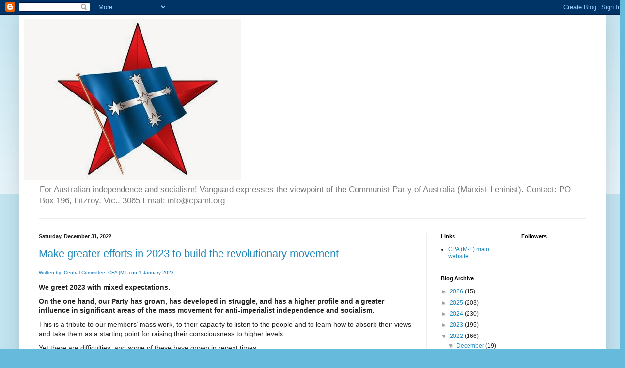

--- FILE ---
content_type: text/html; charset=UTF-8
request_url: https://vanguard-cpaml.blogspot.com/2022/12/
body_size: 40644
content:
<!DOCTYPE html>
<html class='v2' dir='ltr' lang='en'>
<head>
<link href='https://www.blogger.com/static/v1/widgets/335934321-css_bundle_v2.css' rel='stylesheet' type='text/css'/>
<meta content='width=1100' name='viewport'/>
<meta content='text/html; charset=UTF-8' http-equiv='Content-Type'/>
<meta content='blogger' name='generator'/>
<link href='https://vanguard-cpaml.blogspot.com/favicon.ico' rel='icon' type='image/x-icon'/>
<link href='http://vanguard-cpaml.blogspot.com/2022/12/' rel='canonical'/>
<link rel="alternate" type="application/atom+xml" title="Vanguard - Atom" href="https://vanguard-cpaml.blogspot.com/feeds/posts/default" />
<link rel="alternate" type="application/rss+xml" title="Vanguard - RSS" href="https://vanguard-cpaml.blogspot.com/feeds/posts/default?alt=rss" />
<link rel="service.post" type="application/atom+xml" title="Vanguard - Atom" href="https://www.blogger.com/feeds/6027143933053405997/posts/default" />
<!--Can't find substitution for tag [blog.ieCssRetrofitLinks]-->
<meta content='http://vanguard-cpaml.blogspot.com/2022/12/' property='og:url'/>
<meta content='Vanguard' property='og:title'/>
<meta content='For Australian independence and socialism!

Vanguard expresses the viewpoint of the Communist Party of Australia (Marxist-Leninist).

Contact: PO Box 196, Fitzroy, Vic., 3065

Email: info@cpaml.org' property='og:description'/>
<title>Vanguard: December 2022</title>
<style id='page-skin-1' type='text/css'><!--
/*
-----------------------------------------------
Blogger Template Style
Name:     Simple
Designer: Blogger
URL:      www.blogger.com
----------------------------------------------- */
/* Content
----------------------------------------------- */
body {
font: normal normal 12px Arial, Tahoma, Helvetica, FreeSans, sans-serif;
color: #222222;
background: #66bbdd none repeat scroll top left;
padding: 0 40px 40px 40px;
}
html body .region-inner {
min-width: 0;
max-width: 100%;
width: auto;
}
h2 {
font-size: 22px;
}
a:link {
text-decoration:none;
color: #2288bb;
}
a:visited {
text-decoration:none;
color: #888888;
}
a:hover {
text-decoration:underline;
color: #33aaff;
}
.body-fauxcolumn-outer .fauxcolumn-inner {
background: transparent url(https://resources.blogblog.com/blogblog/data/1kt/simple/body_gradient_tile_light.png) repeat scroll top left;
_background-image: none;
}
.body-fauxcolumn-outer .cap-top {
position: absolute;
z-index: 1;
height: 400px;
width: 100%;
}
.body-fauxcolumn-outer .cap-top .cap-left {
width: 100%;
background: transparent url(https://resources.blogblog.com/blogblog/data/1kt/simple/gradients_light.png) repeat-x scroll top left;
_background-image: none;
}
.content-outer {
-moz-box-shadow: 0 0 40px rgba(0, 0, 0, .15);
-webkit-box-shadow: 0 0 5px rgba(0, 0, 0, .15);
-goog-ms-box-shadow: 0 0 10px #333333;
box-shadow: 0 0 40px rgba(0, 0, 0, .15);
margin-bottom: 1px;
}
.content-inner {
padding: 10px 10px;
}
.content-inner {
background-color: #ffffff;
}
/* Header
----------------------------------------------- */
.header-outer {
background: transparent none repeat-x scroll 0 -400px;
_background-image: none;
}
.Header h1 {
font: normal normal 60px Arial, Tahoma, Helvetica, FreeSans, sans-serif;
color: #3399bb;
text-shadow: -1px -1px 1px rgba(0, 0, 0, .2);
}
.Header h1 a {
color: #3399bb;
}
.Header .description {
font-size: 140%;
color: #777777;
}
.header-inner .Header .titlewrapper {
padding: 22px 30px;
}
.header-inner .Header .descriptionwrapper {
padding: 0 30px;
}
/* Tabs
----------------------------------------------- */
.tabs-inner .section:first-child {
border-top: 1px solid #eeeeee;
}
.tabs-inner .section:first-child ul {
margin-top: -1px;
border-top: 1px solid #eeeeee;
border-left: 0 solid #eeeeee;
border-right: 0 solid #eeeeee;
}
.tabs-inner .widget ul {
background: #f5f5f5 url(https://resources.blogblog.com/blogblog/data/1kt/simple/gradients_light.png) repeat-x scroll 0 -800px;
_background-image: none;
border-bottom: 1px solid #eeeeee;
margin-top: 0;
margin-left: -30px;
margin-right: -30px;
}
.tabs-inner .widget li a {
display: inline-block;
padding: .6em 1em;
font: normal normal 14px Arial, Tahoma, Helvetica, FreeSans, sans-serif;
color: #999999;
border-left: 1px solid #ffffff;
border-right: 1px solid #eeeeee;
}
.tabs-inner .widget li:first-child a {
border-left: none;
}
.tabs-inner .widget li.selected a, .tabs-inner .widget li a:hover {
color: #000000;
background-color: #eeeeee;
text-decoration: none;
}
/* Columns
----------------------------------------------- */
.main-outer {
border-top: 0 solid #eeeeee;
}
.fauxcolumn-left-outer .fauxcolumn-inner {
border-right: 1px solid #eeeeee;
}
.fauxcolumn-right-outer .fauxcolumn-inner {
border-left: 1px solid #eeeeee;
}
/* Headings
----------------------------------------------- */
div.widget > h2,
div.widget h2.title {
margin: 0 0 1em 0;
font: normal bold 11px Arial, Tahoma, Helvetica, FreeSans, sans-serif;
color: #000000;
}
/* Widgets
----------------------------------------------- */
.widget .zippy {
color: #999999;
text-shadow: 2px 2px 1px rgba(0, 0, 0, .1);
}
.widget .popular-posts ul {
list-style: none;
}
/* Posts
----------------------------------------------- */
h2.date-header {
font: normal bold 11px Arial, Tahoma, Helvetica, FreeSans, sans-serif;
}
.date-header span {
background-color: transparent;
color: #222222;
padding: inherit;
letter-spacing: inherit;
margin: inherit;
}
.main-inner {
padding-top: 30px;
padding-bottom: 30px;
}
.main-inner .column-center-inner {
padding: 0 15px;
}
.main-inner .column-center-inner .section {
margin: 0 15px;
}
.post {
margin: 0 0 25px 0;
}
h3.post-title, .comments h4 {
font: normal normal 22px Arial, Tahoma, Helvetica, FreeSans, sans-serif;
margin: .75em 0 0;
}
.post-body {
font-size: 110%;
line-height: 1.4;
position: relative;
}
.post-body img, .post-body .tr-caption-container, .Profile img, .Image img,
.BlogList .item-thumbnail img {
padding: 2px;
background: #ffffff;
border: 1px solid #eeeeee;
-moz-box-shadow: 1px 1px 5px rgba(0, 0, 0, .1);
-webkit-box-shadow: 1px 1px 5px rgba(0, 0, 0, .1);
box-shadow: 1px 1px 5px rgba(0, 0, 0, .1);
}
.post-body img, .post-body .tr-caption-container {
padding: 5px;
}
.post-body .tr-caption-container {
color: #222222;
}
.post-body .tr-caption-container img {
padding: 0;
background: transparent;
border: none;
-moz-box-shadow: 0 0 0 rgba(0, 0, 0, .1);
-webkit-box-shadow: 0 0 0 rgba(0, 0, 0, .1);
box-shadow: 0 0 0 rgba(0, 0, 0, .1);
}
.post-header {
margin: 0 0 1.5em;
line-height: 1.6;
font-size: 90%;
}
.post-footer {
margin: 20px -2px 0;
padding: 5px 10px;
color: #666666;
background-color: #f9f9f9;
border-bottom: 1px solid #eeeeee;
line-height: 1.6;
font-size: 90%;
}
#comments .comment-author {
padding-top: 1.5em;
border-top: 1px solid #eeeeee;
background-position: 0 1.5em;
}
#comments .comment-author:first-child {
padding-top: 0;
border-top: none;
}
.avatar-image-container {
margin: .2em 0 0;
}
#comments .avatar-image-container img {
border: 1px solid #eeeeee;
}
/* Comments
----------------------------------------------- */
.comments .comments-content .icon.blog-author {
background-repeat: no-repeat;
background-image: url([data-uri]);
}
.comments .comments-content .loadmore a {
border-top: 1px solid #999999;
border-bottom: 1px solid #999999;
}
.comments .comment-thread.inline-thread {
background-color: #f9f9f9;
}
.comments .continue {
border-top: 2px solid #999999;
}
/* Accents
---------------------------------------------- */
.section-columns td.columns-cell {
border-left: 1px solid #eeeeee;
}
.blog-pager {
background: transparent none no-repeat scroll top center;
}
.blog-pager-older-link, .home-link,
.blog-pager-newer-link {
background-color: #ffffff;
padding: 5px;
}
.footer-outer {
border-top: 0 dashed #bbbbbb;
}
/* Mobile
----------------------------------------------- */
body.mobile  {
background-size: auto;
}
.mobile .body-fauxcolumn-outer {
background: transparent none repeat scroll top left;
}
.mobile .body-fauxcolumn-outer .cap-top {
background-size: 100% auto;
}
.mobile .content-outer {
-webkit-box-shadow: 0 0 3px rgba(0, 0, 0, .15);
box-shadow: 0 0 3px rgba(0, 0, 0, .15);
}
.mobile .tabs-inner .widget ul {
margin-left: 0;
margin-right: 0;
}
.mobile .post {
margin: 0;
}
.mobile .main-inner .column-center-inner .section {
margin: 0;
}
.mobile .date-header span {
padding: 0.1em 10px;
margin: 0 -10px;
}
.mobile h3.post-title {
margin: 0;
}
.mobile .blog-pager {
background: transparent none no-repeat scroll top center;
}
.mobile .footer-outer {
border-top: none;
}
.mobile .main-inner, .mobile .footer-inner {
background-color: #ffffff;
}
.mobile-index-contents {
color: #222222;
}
.mobile-link-button {
background-color: #2288bb;
}
.mobile-link-button a:link, .mobile-link-button a:visited {
color: #ffffff;
}
.mobile .tabs-inner .section:first-child {
border-top: none;
}
.mobile .tabs-inner .PageList .widget-content {
background-color: #eeeeee;
color: #000000;
border-top: 1px solid #eeeeee;
border-bottom: 1px solid #eeeeee;
}
.mobile .tabs-inner .PageList .widget-content .pagelist-arrow {
border-left: 1px solid #eeeeee;
}

--></style>
<style id='template-skin-1' type='text/css'><!--
body {
min-width: 1210px;
}
.content-outer, .content-fauxcolumn-outer, .region-inner {
min-width: 1210px;
max-width: 1210px;
_width: 1210px;
}
.main-inner .columns {
padding-left: 0px;
padding-right: 360px;
}
.main-inner .fauxcolumn-center-outer {
left: 0px;
right: 360px;
/* IE6 does not respect left and right together */
_width: expression(this.parentNode.offsetWidth -
parseInt("0px") -
parseInt("360px") + 'px');
}
.main-inner .fauxcolumn-left-outer {
width: 0px;
}
.main-inner .fauxcolumn-right-outer {
width: 360px;
}
.main-inner .column-left-outer {
width: 0px;
right: 100%;
margin-left: -0px;
}
.main-inner .column-right-outer {
width: 360px;
margin-right: -360px;
}
#layout {
min-width: 0;
}
#layout .content-outer {
min-width: 0;
width: 800px;
}
#layout .region-inner {
min-width: 0;
width: auto;
}
body#layout div.add_widget {
padding: 8px;
}
body#layout div.add_widget a {
margin-left: 32px;
}
--></style>
<link href='https://www.blogger.com/dyn-css/authorization.css?targetBlogID=6027143933053405997&amp;zx=db6a4620-a37d-4159-a66d-fe5b16590e37' media='none' onload='if(media!=&#39;all&#39;)media=&#39;all&#39;' rel='stylesheet'/><noscript><link href='https://www.blogger.com/dyn-css/authorization.css?targetBlogID=6027143933053405997&amp;zx=db6a4620-a37d-4159-a66d-fe5b16590e37' rel='stylesheet'/></noscript>
<meta name='google-adsense-platform-account' content='ca-host-pub-1556223355139109'/>
<meta name='google-adsense-platform-domain' content='blogspot.com'/>

</head>
<body class='loading variant-pale'>
<div class='navbar section' id='navbar' name='Navbar'><div class='widget Navbar' data-version='1' id='Navbar1'><script type="text/javascript">
    function setAttributeOnload(object, attribute, val) {
      if(window.addEventListener) {
        window.addEventListener('load',
          function(){ object[attribute] = val; }, false);
      } else {
        window.attachEvent('onload', function(){ object[attribute] = val; });
      }
    }
  </script>
<div id="navbar-iframe-container"></div>
<script type="text/javascript" src="https://apis.google.com/js/platform.js"></script>
<script type="text/javascript">
      gapi.load("gapi.iframes:gapi.iframes.style.bubble", function() {
        if (gapi.iframes && gapi.iframes.getContext) {
          gapi.iframes.getContext().openChild({
              url: 'https://www.blogger.com/navbar/6027143933053405997?origin\x3dhttps://vanguard-cpaml.blogspot.com',
              where: document.getElementById("navbar-iframe-container"),
              id: "navbar-iframe"
          });
        }
      });
    </script><script type="text/javascript">
(function() {
var script = document.createElement('script');
script.type = 'text/javascript';
script.src = '//pagead2.googlesyndication.com/pagead/js/google_top_exp.js';
var head = document.getElementsByTagName('head')[0];
if (head) {
head.appendChild(script);
}})();
</script>
</div></div>
<div class='body-fauxcolumns'>
<div class='fauxcolumn-outer body-fauxcolumn-outer'>
<div class='cap-top'>
<div class='cap-left'></div>
<div class='cap-right'></div>
</div>
<div class='fauxborder-left'>
<div class='fauxborder-right'></div>
<div class='fauxcolumn-inner'>
</div>
</div>
<div class='cap-bottom'>
<div class='cap-left'></div>
<div class='cap-right'></div>
</div>
</div>
</div>
<div class='content'>
<div class='content-fauxcolumns'>
<div class='fauxcolumn-outer content-fauxcolumn-outer'>
<div class='cap-top'>
<div class='cap-left'></div>
<div class='cap-right'></div>
</div>
<div class='fauxborder-left'>
<div class='fauxborder-right'></div>
<div class='fauxcolumn-inner'>
</div>
</div>
<div class='cap-bottom'>
<div class='cap-left'></div>
<div class='cap-right'></div>
</div>
</div>
</div>
<div class='content-outer'>
<div class='content-cap-top cap-top'>
<div class='cap-left'></div>
<div class='cap-right'></div>
</div>
<div class='fauxborder-left content-fauxborder-left'>
<div class='fauxborder-right content-fauxborder-right'></div>
<div class='content-inner'>
<header>
<div class='header-outer'>
<div class='header-cap-top cap-top'>
<div class='cap-left'></div>
<div class='cap-right'></div>
</div>
<div class='fauxborder-left header-fauxborder-left'>
<div class='fauxborder-right header-fauxborder-right'></div>
<div class='region-inner header-inner'>
<div class='header section' id='header' name='Header'><div class='widget Header' data-version='1' id='Header1'>
<div id='header-inner'>
<a href='https://vanguard-cpaml.blogspot.com/' style='display: block'>
<img alt='Vanguard' height='332px; ' id='Header1_headerimg' src='https://blogger.googleusercontent.com/img/b/R29vZ2xl/AVvXsEh5T-d_9TNxRy9Xu0BvefWKioCLx_cGRzVgtFSs0rTBmWnSepLOImZaIQViUDVp7cvikZPogFFavyM9bX3h_OGT9mzbZhMpa1z6aoOWn-FI_ZINtpMlS25OJP8rdhBFN2PFIOwa3JfLHnQ/s1600/Logo+2014.jpg' style='display: block' width='448px; '/>
</a>
<div class='descriptionwrapper'>
<p class='description'><span>For Australian independence and socialism!

Vanguard expresses the viewpoint of the Communist Party of Australia (Marxist-Leninist).

Contact: PO Box 196, Fitzroy, Vic., 3065

Email: info@cpaml.org</span></p>
</div>
</div>
</div></div>
</div>
</div>
<div class='header-cap-bottom cap-bottom'>
<div class='cap-left'></div>
<div class='cap-right'></div>
</div>
</div>
</header>
<div class='tabs-outer'>
<div class='tabs-cap-top cap-top'>
<div class='cap-left'></div>
<div class='cap-right'></div>
</div>
<div class='fauxborder-left tabs-fauxborder-left'>
<div class='fauxborder-right tabs-fauxborder-right'></div>
<div class='region-inner tabs-inner'>
<div class='tabs no-items section' id='crosscol' name='Cross-Column'></div>
<div class='tabs no-items section' id='crosscol-overflow' name='Cross-Column 2'></div>
</div>
</div>
<div class='tabs-cap-bottom cap-bottom'>
<div class='cap-left'></div>
<div class='cap-right'></div>
</div>
</div>
<div class='main-outer'>
<div class='main-cap-top cap-top'>
<div class='cap-left'></div>
<div class='cap-right'></div>
</div>
<div class='fauxborder-left main-fauxborder-left'>
<div class='fauxborder-right main-fauxborder-right'></div>
<div class='region-inner main-inner'>
<div class='columns fauxcolumns'>
<div class='fauxcolumn-outer fauxcolumn-center-outer'>
<div class='cap-top'>
<div class='cap-left'></div>
<div class='cap-right'></div>
</div>
<div class='fauxborder-left'>
<div class='fauxborder-right'></div>
<div class='fauxcolumn-inner'>
</div>
</div>
<div class='cap-bottom'>
<div class='cap-left'></div>
<div class='cap-right'></div>
</div>
</div>
<div class='fauxcolumn-outer fauxcolumn-left-outer'>
<div class='cap-top'>
<div class='cap-left'></div>
<div class='cap-right'></div>
</div>
<div class='fauxborder-left'>
<div class='fauxborder-right'></div>
<div class='fauxcolumn-inner'>
</div>
</div>
<div class='cap-bottom'>
<div class='cap-left'></div>
<div class='cap-right'></div>
</div>
</div>
<div class='fauxcolumn-outer fauxcolumn-right-outer'>
<div class='cap-top'>
<div class='cap-left'></div>
<div class='cap-right'></div>
</div>
<div class='fauxborder-left'>
<div class='fauxborder-right'></div>
<div class='fauxcolumn-inner'>
</div>
</div>
<div class='cap-bottom'>
<div class='cap-left'></div>
<div class='cap-right'></div>
</div>
</div>
<!-- corrects IE6 width calculation -->
<div class='columns-inner'>
<div class='column-center-outer'>
<div class='column-center-inner'>
<div class='main section' id='main' name='Main'><div class='widget Blog' data-version='1' id='Blog1'>
<div class='blog-posts hfeed'>

          <div class="date-outer">
        
<h2 class='date-header'><span>Saturday, December 31, 2022</span></h2>

          <div class="date-posts">
        
<div class='post-outer'>
<div class='post hentry uncustomized-post-template' itemprop='blogPost' itemscope='itemscope' itemtype='http://schema.org/BlogPosting'>
<meta content='6027143933053405997' itemprop='blogId'/>
<meta content='4319613480915645271' itemprop='postId'/>
<a name='4319613480915645271'></a>
<h3 class='post-title entry-title' itemprop='name'>
<a href='https://vanguard-cpaml.blogspot.com/2022/12/make-greater-efforts-in-2023-to-build.html'>Make greater efforts in 2023 to build the revolutionary movement</a>
</h3>
<div class='post-header'>
<div class='post-header-line-1'></div>
</div>
<div class='post-body entry-content' id='post-body-4319613480915645271' itemprop='description articleBody'>
<p><span style="background-color: white; color: #0f75bc; font-family: Verdana, Arial, Helvetica, sans-serif; font-size: 10px;">Written by: Central Committee, CPA (M-L) on 1 January 2023</span></p><p style="background: rgb(255, 255, 255); border: 0px; font-family: &quot;Open Sans&quot;, Arial, Verdana; font-size: 14px; margin: 0px 0px 10px; outline: 0px; padding: 0px; vertical-align: baseline;"><span style="background: transparent; border: 0px; font-weight: 800; line-height: 15px; margin: 0px; outline: 0px; padding: 0px; vertical-align: baseline;">We greet 2023 with mixed expectations.</span></p><p style="background: rgb(255, 255, 255); border: 0px; font-family: &quot;Open Sans&quot;, Arial, Verdana; font-size: 14px; margin: 0px 0px 10px; outline: 0px; padding: 0px; vertical-align: baseline;"><span style="background: transparent; border: 0px; font-weight: 800; line-height: 15px; margin: 0px; outline: 0px; padding: 0px; vertical-align: baseline;">On the one hand, our Party has grown, has developed in struggle, and has a higher profile and a greater influence in significant areas of the mass movement for anti-imperialist independence and socialism.</span></p><p style="background: rgb(255, 255, 255); border: 0px; font-family: &quot;Open Sans&quot;, Arial, Verdana; font-size: 14px; margin: 0px 0px 10px; outline: 0px; padding: 0px; vertical-align: baseline;">This is a tribute to our members&#8217; mass work, to their capacity to listen to the people and to learn how to absorb their views and take them as a starting point for raising their consciousness to higher levels.</p><p style="background: rgb(255, 255, 255); border: 0px; font-family: &quot;Open Sans&quot;, Arial, Verdana; font-size: 14px; margin: 0px 0px 10px; outline: 0px; padding: 0px; vertical-align: baseline;">Yet there are difficulties, and some of these have grown in recent times.</p><p style="background: rgb(255, 255, 255); border: 0px; font-family: &quot;Open Sans&quot;, Arial, Verdana; font-size: 14px; margin: 0px 0px 10px; outline: 0px; padding: 0px; vertical-align: baseline;">The fragmentation of the working class, the disappearance of large concentrations of workers and its replacement with the gig economy, casualisation and out-sourcing reduces opportunities for some of the traditional forms of organising around the class struggle.</p><p style="background: rgb(255, 255, 255); border: 0px; font-family: &quot;Open Sans&quot;, Arial, Verdana; font-size: 14px; margin: 0px 0px 10px; outline: 0px; padding: 0px; vertical-align: baseline;">Many young people in particular feel powerless, apathetic, cynical, and disengaged with the world.&nbsp; Even on the environment issue many young people feel powerless.&nbsp; The healthy momentum of the school students&#8217; strikes over climate change has dissipated to some extent through the disruptions of Covid restrictions, and now, the election of a federal Labor government which pays lip service to the need to act on climate change.&nbsp;</p><p style="background: rgb(255, 255, 255); border: 0px; font-family: &quot;Open Sans&quot;, Arial, Verdana; font-size: 14px; margin: 0px 0px 10px; outline: 0px; padding: 0px; vertical-align: baseline;">However, young workers whose unions draw them into struggle (eg. during EBA campaigns), are more optimistic and positive, having experienced the power of the collective solidarity.&nbsp; &nbsp;We have carried some reports from younger members along these lines and they display real commitment and enthusiasm for practical tasks around the issues of the day.</p><p style="background: rgb(255, 255, 255); border: 0px; font-family: &quot;Open Sans&quot;, Arial, Verdana; font-size: 14px; margin: 0px 0px 10px; outline: 0px; padding: 0px; vertical-align: baseline;">Climate change activism in any case, will revive as more and more people are forced by extreme weather events to join the dots between declining standards of living and climate change, for example, in the devastating impact of bushfires and floods and the inability of the system to solve these problems.</p><p style="background: rgb(255, 255, 255); border: 0px; font-family: &quot;Open Sans&quot;, Arial, Verdana; font-size: 14px; margin: 0px 0px 10px; outline: 0px; padding: 0px; vertical-align: baseline;">First Peoples, likewise, have an ongoing momentum around demands for self-determination. On various fronts they struggle to win rights long denied them and to overcome persecution and harassment.</p><p style="background: rgb(255, 255, 255); border: 0px; font-family: &quot;Open Sans&quot;, Arial, Verdana; font-size: 14px; margin: 0px 0px 10px; outline: 0px; padding: 0px; vertical-align: baseline;">Good work was done in 2022 to alert the people to the danger of growing tensions in our region between the growing social-imperialist presence of China, and the reaction against that by a worried, but aggressive, US imperialism. Although our ruling class lines up with the latter, no-one wants to be dragged into yet another unwinnable US war, and there is growing concern, even among supporters of the &#8220;US-Australia Alliance&#8221; and of &#8220;AUKUS&#8221;, of the loss of sovereignty and the lack of an independent capacity for decision-making in matters of foreign policy and warfare. There is bound to be growing resentment, too, at the rising cost of living at the same time as billions are splurged on unnecessary &#8220;defence&#8221; acquisitions from foreign arms manufacturers.</p><p style="background: rgb(255, 255, 255); border: 0px; font-family: &quot;Open Sans&quot;, Arial, Verdana; font-size: 14px; margin: 0px 0px 10px; outline: 0px; padding: 0px; vertical-align: baseline;">We are a Party that seeks to end capitalism. It cannot be reformed into a fairer and more equitable system and requires the massive gaps that we see between a rich handful and the overwhelming majority, a growing proportion of whom are caught in poverty and homelessness. Even the comfortable middle class is becoming less comfortable as the cost of living continues to rise.</p><p style="background: rgb(255, 255, 255); border: 0px; font-family: &quot;Open Sans&quot;, Arial, Verdana; font-size: 14px; margin: 0px 0px 10px; outline: 0px; padding: 0px; vertical-align: baseline;">We cannot artificially create a revolutionary situation to bring about the changes we desire; however, we can build a revolutionary movement that will know how to respond and provide leadership when a revolutionary situation does arise.</p><p style="background: rgb(255, 255, 255); border: 0px; font-family: &quot;Open Sans&quot;, Arial, Verdana; font-size: 14px; margin: 0px 0px 10px; outline: 0px; padding: 0px; vertical-align: baseline;">Our politics, our ideology and our organisational principles are those of a revolutionary Party.&nbsp;</p><p style="background: rgb(255, 255, 255); border: 0px; font-family: &quot;Open Sans&quot;, Arial, Verdana; font-size: 14px; margin: 0px 0px 10px; outline: 0px; padding: 0px; vertical-align: baseline;">Young people wanting a purpose in life, wanting an outlet for their ideals, hopes and aspirations, will find these alongside those already committed to building the revolutionary movement in Australia.</p><p style="background: rgb(255, 255, 255); border: 0px; font-family: &quot;Open Sans&quot;, Arial, Verdana; font-size: 14px; margin: 0px 0px 10px; outline: 0px; padding: 0px; vertical-align: baseline;">The absence of a revolutionary situation and the presence of a revolutionary movement are two sides of the same coin.</p><p style="background: rgb(255, 255, 255); border: 0px; font-family: &quot;Open Sans&quot;, Arial, Verdana; font-size: 14px; margin: 0px 0px 10px; outline: 0px; padding: 0px; vertical-align: baseline;">We invite others to join us in making greater efforts in 2023 to build the revolutionary movement.</p>
<div style='clear: both;'></div>
</div>
<div class='post-footer'>
<div class='post-footer-line post-footer-line-1'>
<span class='post-author vcard'>
Posted by
<span class='fn' itemprop='author' itemscope='itemscope' itemtype='http://schema.org/Person'>
<span itemprop='name'>Mike</span>
</span>
</span>
<span class='post-timestamp'>
at
<meta content='http://vanguard-cpaml.blogspot.com/2022/12/make-greater-efforts-in-2023-to-build.html' itemprop='url'/>
<a class='timestamp-link' href='https://vanguard-cpaml.blogspot.com/2022/12/make-greater-efforts-in-2023-to-build.html' rel='bookmark' title='permanent link'><abbr class='published' itemprop='datePublished' title='2022-12-31T15:31:00-08:00'>3:31&#8239;PM</abbr></a>
</span>
<span class='post-comment-link'>
<a class='comment-link' href='https://vanguard-cpaml.blogspot.com/2022/12/make-greater-efforts-in-2023-to-build.html#comment-form' onclick=''>
No comments:
  </a>
</span>
<span class='post-icons'>
<span class='item-action'>
<a href='https://www.blogger.com/email-post/6027143933053405997/4319613480915645271' title='Email Post'>
<img alt='' class='icon-action' height='13' src='https://resources.blogblog.com/img/icon18_email.gif' width='18'/>
</a>
</span>
<span class='item-control blog-admin pid-447414560'>
<a href='https://www.blogger.com/post-edit.g?blogID=6027143933053405997&postID=4319613480915645271&from=pencil' title='Edit Post'>
<img alt='' class='icon-action' height='18' src='https://resources.blogblog.com/img/icon18_edit_allbkg.gif' width='18'/>
</a>
</span>
</span>
<div class='post-share-buttons goog-inline-block'>
<a class='goog-inline-block share-button sb-email' href='https://www.blogger.com/share-post.g?blogID=6027143933053405997&postID=4319613480915645271&target=email' target='_blank' title='Email This'><span class='share-button-link-text'>Email This</span></a><a class='goog-inline-block share-button sb-blog' href='https://www.blogger.com/share-post.g?blogID=6027143933053405997&postID=4319613480915645271&target=blog' onclick='window.open(this.href, "_blank", "height=270,width=475"); return false;' target='_blank' title='BlogThis!'><span class='share-button-link-text'>BlogThis!</span></a><a class='goog-inline-block share-button sb-twitter' href='https://www.blogger.com/share-post.g?blogID=6027143933053405997&postID=4319613480915645271&target=twitter' target='_blank' title='Share to X'><span class='share-button-link-text'>Share to X</span></a><a class='goog-inline-block share-button sb-facebook' href='https://www.blogger.com/share-post.g?blogID=6027143933053405997&postID=4319613480915645271&target=facebook' onclick='window.open(this.href, "_blank", "height=430,width=640"); return false;' target='_blank' title='Share to Facebook'><span class='share-button-link-text'>Share to Facebook</span></a><a class='goog-inline-block share-button sb-pinterest' href='https://www.blogger.com/share-post.g?blogID=6027143933053405997&postID=4319613480915645271&target=pinterest' target='_blank' title='Share to Pinterest'><span class='share-button-link-text'>Share to Pinterest</span></a>
</div>
</div>
<div class='post-footer-line post-footer-line-2'>
<span class='post-labels'>
Labels:
<a href='https://vanguard-cpaml.blogspot.com/search/label/CPA%28M-L%29' rel='tag'>CPA(M-L)</a>
</span>
</div>
<div class='post-footer-line post-footer-line-3'>
<span class='post-location'>
</span>
</div>
</div>
</div>
</div>

          </div></div>
        

          <div class="date-outer">
        
<h2 class='date-header'><span>Thursday, December 29, 2022</span></h2>

          <div class="date-posts">
        
<div class='post-outer'>
<div class='post hentry uncustomized-post-template' itemprop='blogPost' itemscope='itemscope' itemtype='http://schema.org/BlogPosting'>
<meta content='https://blogger.googleusercontent.com/img/b/R29vZ2xl/AVvXsEg8POQxBIWkdfVV1DHyAWhuwj_WZ_ugneNaMU847138_aao5pO-XQcdGObFAgaJYXs2ddOAYOUG2b906SRGT7BjAqkcr3kZ_ECUhxhjiUrMRgVjSJPmXrfT50tmEYN8G-rswl_zeHRECqZh00Eur0SHQBCKH3ajr2cUMNVif8CfpbTSXz1cPzL0nErn/w640-h444/Rudd%20on%20Flickr%203.png' itemprop='image_url'/>
<meta content='6027143933053405997' itemprop='blogId'/>
<meta content='8031703084637495727' itemprop='postId'/>
<a name='8031703084637495727'></a>
<h3 class='post-title entry-title' itemprop='name'>
<a href='https://vanguard-cpaml.blogspot.com/2022/12/new-ambassador-to-usa-kevin-rudd.html'>New Ambassador To The USA Kevin Rudd Supports Taiwan Military Build-Up</a>
</h3>
<div class='post-header'>
<div class='post-header-line-1'></div>
</div>
<div class='post-body entry-content' id='post-body-8031703084637495727' itemprop='description articleBody'>
<p></p><div class="separator" style="clear: both; text-align: center;"><a href="https://blogger.googleusercontent.com/img/b/R29vZ2xl/AVvXsEg8POQxBIWkdfVV1DHyAWhuwj_WZ_ugneNaMU847138_aao5pO-XQcdGObFAgaJYXs2ddOAYOUG2b906SRGT7BjAqkcr3kZ_ECUhxhjiUrMRgVjSJPmXrfT50tmEYN8G-rswl_zeHRECqZh00Eur0SHQBCKH3ajr2cUMNVif8CfpbTSXz1cPzL0nErn/s986/Rudd%20on%20Flickr%203.png" imageanchor="1" style="margin-left: 1em; margin-right: 1em;"><img border="0" data-original-height="683" data-original-width="986" height="444" src="https://blogger.googleusercontent.com/img/b/R29vZ2xl/AVvXsEg8POQxBIWkdfVV1DHyAWhuwj_WZ_ugneNaMU847138_aao5pO-XQcdGObFAgaJYXs2ddOAYOUG2b906SRGT7BjAqkcr3kZ_ECUhxhjiUrMRgVjSJPmXrfT50tmEYN8G-rswl_zeHRECqZh00Eur0SHQBCKH3ajr2cUMNVif8CfpbTSXz1cPzL0nErn/w640-h444/Rudd%20on%20Flickr%203.png" width="640" /></a></div><p style="text-align: center;"><em style="background: rgb(255, 255, 255); border: 0px; font-family: &quot;Open Sans&quot;, Arial, Verdana; font-size: 14px; margin: 0px; outline: 0px; padding: 0px; vertical-align: baseline;">(Photo: Kevin Rudd on Flickr Creative Commons)</em></p><br />&nbsp;<span style="background-color: white; color: #0f75bc; font-family: Verdana, Arial, Helvetica, sans-serif; font-size: 10px;">Written by: Ned K. on 29 December 2022</span><p></p><p style="background: rgb(255, 255, 255); border: 0px; font-family: &quot;Open Sans&quot;, Arial, Verdana; font-size: 14px; margin: 0px 0px 10px; outline: 0px; padding: 0px; vertical-align: baseline;"><span style="background: transparent; border: 0px; font-weight: 800; line-height: 15px; margin: 0px; outline: 0px; padding: 0px; vertical-align: baseline;">Kevin Rudd has recently been appointed Australian Ambassador to the USA. He is already based in the USA in his role as President of the Asia Society Policy Institute in New York. Prime Minister Albanese was a Rudd supporter during the Rudd/Gillard battle for the position of Prime Minister in Labor's previous period as federal government.</span></p><p style="background: rgb(255, 255, 255); border: 0px; font-family: &quot;Open Sans&quot;, Arial, Verdana; font-size: 14px; margin: 0px 0px 10px; outline: 0px; padding: 0px; vertical-align: baseline;">Rudd was called upon by the mass media for his views on world events, particularly events involving China, after he left the parliamentary scene.&nbsp;</p><p style="background: rgb(255, 255, 255); border: 0px; font-family: &quot;Open Sans&quot;, Arial, Verdana; font-size: 14px; margin: 0px 0px 10px; outline: 0px; padding: 0px; vertical-align: baseline;">What can we expect from Kevin Rudd in his new role regarding advice he may provide to Prime Minister Albanese on the rivalry between the USA and China?</p><p style="background: rgb(255, 255, 255); border: 0px; font-family: &quot;Open Sans&quot;, Arial, Verdana; font-size: 14px; margin: 0px 0px 10px; outline: 0px; padding: 0px; vertical-align: baseline;">A recent Letter to The Editor from Kevin Rudd that appeared in the Adelaide&nbsp;<em style="background: transparent; border: 0px; margin: 0px; outline: 0px; padding: 0px; vertical-align: baseline;">Advertiser</em>&nbsp;on Wednesday 28 December may give us an indication of what lies ahead.</p><p style="background: rgb(255, 255, 255); border: 0px; font-family: &quot;Open Sans&quot;, Arial, Verdana; font-size: 14px; margin: 0px 0px 10px; outline: 0px; padding: 0px; vertical-align: baseline;">In August this year Rudd had commented on Nancy Pelosi's visit to Taiwan which he described as "unwise" at the time. A Murdoch Press-owned&nbsp;<em style="background: transparent; border: 0px; margin: 0px; outline: 0px; padding: 0px; vertical-align: baseline;">Advertiser</em>&nbsp;Editorial on 12 August 2022 labelled Rudd's position as "appeasement" of China.</p><p style="background: rgb(255, 255, 255); border: 0px; font-family: &quot;Open Sans&quot;, Arial, Verdana; font-size: 14px; margin: 0px 0px 10px; outline: 0px; padding: 0px; vertical-align: baseline;">Rudd replied in the form of a Letter to The Editor, but the Letter only appeared on 28 December following a complaint lodged with the Australian Press Council!</p><p style="background: rgb(255, 255, 255); border: 0px; font-family: &quot;Open Sans&quot;, Arial, Verdana; font-size: 14px; margin: 0px 0px 10px; outline: 0px; padding: 0px; vertical-align: baseline;">The Letter sets out Rudd's view on how best to assist Taiwan. The Letter says "Taiwan doesn't need more political grandstanding by foreign politicians for its defence.&nbsp; It needs military upgrades that will make Beijing's generals nervous about the pitfalls of invading. And for Washington and its allies to narrow the military gap as a regional deterrent.&nbsp; This is not appeasement (towards China), it is deterrence."</p><p style="background: rgb(255, 255, 255); border: 0px; font-family: &quot;Open Sans&quot;, Arial, Verdana; font-size: 14px; margin: 0px 0px 10px; outline: 0px; padding: 0px; vertical-align: baseline;">Rudd continues, "As someone who has actually lived in Taiwan, that has always been my policy...Was Taiwanese national security better or worse as a result of the Pelosi visit?"</p><p style="background: rgb(255, 255, 255); border: 0px; font-family: &quot;Open Sans&quot;, Arial, Verdana; font-size: 14px; margin: 0px 0px 10px; outline: 0px; padding: 0px; vertical-align: baseline;">Rudd's words will be music to the ears of the US military industrial complex as his words fit in nicely with the continued weapons build-up in Taiwan and supply of weapons by the USA.</p><p style="background: rgb(255, 255, 255); border: 0px; font-family: &quot;Open Sans&quot;, Arial, Verdana; font-size: 14px; margin: 0px 0px 10px; outline: 0px; padding: 0px; vertical-align: baseline;">Rudd's Letter to The Editor was written prior to the announcement of his appointment as Australia's Ambassador to the USA.</p><p style="background: rgb(255, 255, 255); border: 0px; font-family: &quot;Open Sans&quot;, Arial, Verdana; font-size: 14px; margin: 0px 0px 10px; outline: 0px; padding: 0px; vertical-align: baseline;">His position on how to "handle the Taiwan issue" complements AUKUS and the general military build-up in Australia geared for a US war against China rather than for self-defence of Australia.</p><p style="background: rgb(255, 255, 255); border: 0px; font-family: &quot;Open Sans&quot;, Arial, Verdana; font-size: 14px; margin: 0px 0px 10px; outline: 0px; padding: 0px; vertical-align: baseline;">Kevin Rudd is no friend of the Chinese Government, especially on the issue of Taiwan. For Rudd to refer in his Letter to The Editor to Taiwan's security as "national" in nature will be seen by the Chinese as implying that Taiwan is a nation, rather than a province of China.</p><p style="background: rgb(255, 255, 255); border: 0px; font-family: &quot;Open Sans&quot;, Arial, Verdana; font-size: 14px; margin: 0px 0px 10px; outline: 0px; padding: 0px; vertical-align: baseline;">So Rudd may, like Pelosi, have "poked the bear"!&nbsp; Using the term "national" in reference to Taiwan is also muddying the stated Australian Government policy that there is only one nation of China whose government is in Beijing, not Taipei!</p><p style="background: rgb(255, 255, 255); border: 0px; font-family: &quot;Open Sans&quot;, Arial, Verdana; font-size: 14px; margin: 0px 0px 10px; outline: 0px; padding: 0px; vertical-align: baseline;">To safeguard the interests of the Australian people and indeed the people of Taiwan, both Rudd and the Albanese Government should declare that Australia opposes military build-up of the USA in Taiwan and that the Australian Government will not be involved in any war between the USA and China.</p><p style="background: rgb(255, 255, 255); border: 0px; font-family: &quot;Open Sans&quot;, Arial, Verdana; font-size: 14px; margin: 0px 0px 10px; outline: 0px; padding: 0px; vertical-align: baseline;"></p><p style="background: rgb(255, 255, 255); border: 0px; font-family: &quot;Open Sans&quot;, Arial, Verdana; font-size: 14px; margin: 0px 0px 10px; outline: 0px; padding: 0px; vertical-align: baseline;">&nbsp;</p>
<div style='clear: both;'></div>
</div>
<div class='post-footer'>
<div class='post-footer-line post-footer-line-1'>
<span class='post-author vcard'>
Posted by
<span class='fn' itemprop='author' itemscope='itemscope' itemtype='http://schema.org/Person'>
<span itemprop='name'>Mike</span>
</span>
</span>
<span class='post-timestamp'>
at
<meta content='http://vanguard-cpaml.blogspot.com/2022/12/new-ambassador-to-usa-kevin-rudd.html' itemprop='url'/>
<a class='timestamp-link' href='https://vanguard-cpaml.blogspot.com/2022/12/new-ambassador-to-usa-kevin-rudd.html' rel='bookmark' title='permanent link'><abbr class='published' itemprop='datePublished' title='2022-12-29T01:44:00-08:00'>1:44&#8239;AM</abbr></a>
</span>
<span class='post-comment-link'>
<a class='comment-link' href='https://vanguard-cpaml.blogspot.com/2022/12/new-ambassador-to-usa-kevin-rudd.html#comment-form' onclick=''>
No comments:
  </a>
</span>
<span class='post-icons'>
<span class='item-action'>
<a href='https://www.blogger.com/email-post/6027143933053405997/8031703084637495727' title='Email Post'>
<img alt='' class='icon-action' height='13' src='https://resources.blogblog.com/img/icon18_email.gif' width='18'/>
</a>
</span>
<span class='item-control blog-admin pid-447414560'>
<a href='https://www.blogger.com/post-edit.g?blogID=6027143933053405997&postID=8031703084637495727&from=pencil' title='Edit Post'>
<img alt='' class='icon-action' height='18' src='https://resources.blogblog.com/img/icon18_edit_allbkg.gif' width='18'/>
</a>
</span>
</span>
<div class='post-share-buttons goog-inline-block'>
<a class='goog-inline-block share-button sb-email' href='https://www.blogger.com/share-post.g?blogID=6027143933053405997&postID=8031703084637495727&target=email' target='_blank' title='Email This'><span class='share-button-link-text'>Email This</span></a><a class='goog-inline-block share-button sb-blog' href='https://www.blogger.com/share-post.g?blogID=6027143933053405997&postID=8031703084637495727&target=blog' onclick='window.open(this.href, "_blank", "height=270,width=475"); return false;' target='_blank' title='BlogThis!'><span class='share-button-link-text'>BlogThis!</span></a><a class='goog-inline-block share-button sb-twitter' href='https://www.blogger.com/share-post.g?blogID=6027143933053405997&postID=8031703084637495727&target=twitter' target='_blank' title='Share to X'><span class='share-button-link-text'>Share to X</span></a><a class='goog-inline-block share-button sb-facebook' href='https://www.blogger.com/share-post.g?blogID=6027143933053405997&postID=8031703084637495727&target=facebook' onclick='window.open(this.href, "_blank", "height=430,width=640"); return false;' target='_blank' title='Share to Facebook'><span class='share-button-link-text'>Share to Facebook</span></a><a class='goog-inline-block share-button sb-pinterest' href='https://www.blogger.com/share-post.g?blogID=6027143933053405997&postID=8031703084637495727&target=pinterest' target='_blank' title='Share to Pinterest'><span class='share-button-link-text'>Share to Pinterest</span></a>
</div>
</div>
<div class='post-footer-line post-footer-line-2'>
<span class='post-labels'>
Labels:
<a href='https://vanguard-cpaml.blogspot.com/search/label/China' rel='tag'>China</a>,
<a href='https://vanguard-cpaml.blogspot.com/search/label/Taiwan' rel='tag'>Taiwan</a>
</span>
</div>
<div class='post-footer-line post-footer-line-3'>
<span class='post-location'>
</span>
</div>
</div>
</div>
</div>

          </div></div>
        

          <div class="date-outer">
        
<h2 class='date-header'><span>Tuesday, December 27, 2022</span></h2>

          <div class="date-posts">
        
<div class='post-outer'>
<div class='post hentry uncustomized-post-template' itemprop='blogPost' itemscope='itemscope' itemtype='http://schema.org/BlogPosting'>
<meta content='https://blogger.googleusercontent.com/img/b/R29vZ2xl/AVvXsEhQjsjAskRaE3AEOtr1fJ2DAD_ZBx-Q0aU4eWYwqp4JJ5Pm14wlLjlu8TCmn_EKJAq3MLG5lhLeKakg3rtAy9ARq2iUWylyYqC1feGUpaghTMcrE4OobbR0AITCCsurqNBDsmrTOjGIVU7rmDkpdYqbKGlNdxRgJ93C42Ui5-vV7RUg5JVZYBcs0FJX/w640-h430/SA%20Letters%20Patent.png' itemprop='image_url'/>
<meta content='6027143933053405997' itemprop='blogId'/>
<meta content='7670672967814435095' itemprop='postId'/>
<a name='7670672967814435095'></a>
<h3 class='post-title entry-title' itemprop='name'>
<a href='https://vanguard-cpaml.blogspot.com/2022/12/bound-for-south-australia-in-1836.html'>Bound For South Australia In 1836 - Colonial Invasion With A Difference?</a>
</h3>
<div class='post-header'>
<div class='post-header-line-1'></div>
</div>
<div class='post-body entry-content' id='post-body-7670672967814435095' itemprop='description articleBody'>
<p></p><div class="separator" style="clear: both; text-align: center;"><a href="https://blogger.googleusercontent.com/img/b/R29vZ2xl/AVvXsEhQjsjAskRaE3AEOtr1fJ2DAD_ZBx-Q0aU4eWYwqp4JJ5Pm14wlLjlu8TCmn_EKJAq3MLG5lhLeKakg3rtAy9ARq2iUWylyYqC1feGUpaghTMcrE4OobbR0AITCCsurqNBDsmrTOjGIVU7rmDkpdYqbKGlNdxRgJ93C42Ui5-vV7RUg5JVZYBcs0FJX/s878/SA%20Letters%20Patent.png" imageanchor="1" style="margin-left: 1em; margin-right: 1em;"><img border="0" data-original-height="591" data-original-width="878" height="430" src="https://blogger.googleusercontent.com/img/b/R29vZ2xl/AVvXsEhQjsjAskRaE3AEOtr1fJ2DAD_ZBx-Q0aU4eWYwqp4JJ5Pm14wlLjlu8TCmn_EKJAq3MLG5lhLeKakg3rtAy9ARq2iUWylyYqC1feGUpaghTMcrE4OobbR0AITCCsurqNBDsmrTOjGIVU7rmDkpdYqbKGlNdxRgJ93C42Ui5-vV7RUg5JVZYBcs0FJX/w640-h430/SA%20Letters%20Patent.png" width="640" /></a></div><div class="separator" style="clear: both; text-align: center;"><em style="background: rgb(255, 255, 255); border: 0px; font-family: &quot;Open Sans&quot;, Arial, Verdana; font-size: 14px; margin: 0px; outline: 0px; padding: 0px; vertical-align: baseline;">(Above: The 1836 Letters Patent...Promises not worth the paper....)</em></div><br />&nbsp;<span style="background-color: white; color: #0f75bc; font-family: Verdana, Arial, Helvetica, sans-serif; font-size: 10px;">Written by: Ned K. on 28 December 2022</span><p></p><p style="background: rgb(255, 255, 255); border: 0px; font-family: &quot;Open Sans&quot;, Arial, Verdana; font-size: 14px; margin: 0px 0px 10px; outline: 0px; padding: 0px; vertical-align: baseline;"><span style="background: transparent; border: 0px; font-weight: 800; line-height: 15px; margin: 0px; outline: 0px; padding: 0px; vertical-align: baseline;">Wednesday 28 December 2022 was the 186th anniversary of the proclamation of the British colony of South Australia at Pattawilya (Glenelg) in 1836.&nbsp;</span></p><p style="background: rgb(255, 255, 255); border: 0px; font-family: &quot;Open Sans&quot;, Arial, Verdana; font-size: 14px; margin: 0px 0px 10px; outline: 0px; padding: 0px; vertical-align: baseline;"><span style="background: transparent; border: 0px; font-weight: 800; line-height: 15px; margin: 0px; outline: 0px; padding: 0px; vertical-align: baseline;">The then King William of England and the first Governor of the new colony, Governor Hindmarsh both made statements to the effect that the colony of South Australia was to be different from the other colonies of the British empire in that the Indigenous people were to be treated equally with colonial settlers in all respects.</span></p><p style="background: rgb(255, 255, 255); border: 0px; font-family: &quot;Open Sans&quot;, Arial, Verdana; font-size: 14px; margin: 0px 0px 10px; outline: 0px; padding: 0px; vertical-align: baseline;">In this matter, both were acting within the British Parliament's South Australia Act 1834 with respect to the founding and governance of South Australia as a British province. They were also constrained by the Letters Patent as a supplement to the Act.</p><p style="background: rgb(255, 255, 255); border: 0px; font-family: &quot;Open Sans&quot;, Arial, Verdana; font-size: 14px; margin: 0px 0px 10px; outline: 0px; padding: 0px; vertical-align: baseline;">The 1834 Act had stated that the colony of South Australia was &#8220;waste and &#8220;unoccupied&#8221;. The Letters Patent, under the influence of anti-slavery legislators in Britain, corrected that falsehood, and affirmed the colony&#8217;s creation &#8220;Provided Always that nothing in those our Letters Patent contained shall affect or be construed to affect the rights of any Aboriginal Natives of the said Province to the actual occupation or enjoyment in their own Persons or in the Persons of their Descendants of any Lands therein now actually occupied or enjoyed by such Natives.&#8221;</p><p style="background: rgb(255, 255, 255); border: 0px; font-family: &quot;Open Sans&quot;, Arial, Verdana; font-size: 14px; margin: 0px 0px 10px; outline: 0px; padding: 0px; vertical-align: baseline;">At the Proclamation assembly at Pattawilya an "Order in Council" was agreed upon&nbsp;<br />"requiring all to obey laws and declaring the Aborigines to have equal rights and an equal claim to the white man upon the protection of the Government".</p><p style="background: rgb(255, 255, 255); border: 0px; font-family: &quot;Open Sans&quot;, Arial, Verdana; font-size: 14px; margin: 0px 0px 10px; outline: 0px; padding: 0px; vertical-align: baseline;">Governor Hindmarsh and those at that Proclamation event may have had the best intentions but for the Indigenous people of Kaurna land and beyond in other parts of South Australia, these noble words about equality and equal rights never eventuated. For a start the equality talked about by the colonial settler leaders was equality under British colonial law which assumed that the Indigenous people on whose land the colonialists were standing and living on, had no laws of their own. The Letters Patent were simply ignored and dispossession by violence or threat of violence was enforced on the First Peoples in South Australia, just as it had been in others parts of Australia.</p><p style="background: rgb(255, 255, 255); border: 0px; font-family: &quot;Open Sans&quot;, Arial, Verdana; font-size: 14px; margin: 0px 0px 10px; outline: 0px; padding: 0px; vertical-align: baseline;">At the Proclamation Day commemoration of Wednesday 28 December 2022, the speeches of the Governor of SA, the Mayor of Holdfast Bay Council (Holdfast Bay includes Glenelg) and the SA Premier all emphasized that no matter the good intentions of Governor Hindmarsh and his cohort, Indigenous people in SA had suffered exploitation and oppression and dispossession in the same way that occurred in other colonies in Australia.<br />&nbsp;<br />All three spoke in favour of the Voice, Treaty, Truth arising from the Uluru Statement From The Heart.</p><p style="background: rgb(255, 255, 255); border: 0px; font-family: &quot;Open Sans&quot;, Arial, Verdana; font-size: 14px; margin: 0px 0px 10px; outline: 0px; padding: 0px; vertical-align: baseline;">Kaurna Elder Micky O'Brien gave a powerful Welcome to Country and said that the past should not be forgotten, despite good intentions of King William and Governor Hindmarsh.&nbsp; Indigenous people had always welcomed others to their land to walk with them, not to be overtaken by them. He said that the time had come to walk together with non-Indigenous people for a better world.</p><p style="background: rgb(255, 255, 255); border: 0px; font-family: &quot;Open Sans&quot;, Arial, Verdana; font-size: 14px; margin: 0px 0px 10px; outline: 0px; padding: 0px; vertical-align: baseline;">Premier Peter Malinauskas announced that a "First Nations Voice" Bill would be presented in SA state parliament early in 2023, reflecting the federal government's intention to hold a Referendum on First Nations Voice in federal parliament in 2023.</p><p style="background: rgb(255, 255, 255); border: 0px; font-family: &quot;Open Sans&quot;, Arial, Verdana; font-size: 14px; margin: 0px 0px 10px; outline: 0px; padding: 0px; vertical-align: baseline;">No doubt all the words at this 28 December 2022 Proclamation Day event were spoken with the utmost sincerity, as were the words 186 years earlier at the same place.<br />&nbsp;<br />That words are meaningless without being put into practice was given a reminder by a banner which appeared at the 2022 Proclamation Day event.</p><p style="background: rgb(255, 255, 255); border: 0px; font-family: &quot;Open Sans&quot;, Arial, Verdana; font-size: 14px; margin: 0px 0px 10px; outline: 0px; padding: 0px; vertical-align: baseline;">The banner read, "Aborigines were wrongfully deprived of their just dues. We must, as far as we can, right the wrongs done."&nbsp;&nbsp;</p><p style="background: rgb(255, 255, 255); border: 0px; font-family: &quot;Open Sans&quot;, Arial, Verdana; font-size: 14px; margin: 0px 0px 10px; outline: 0px; padding: 0px; vertical-align: baseline;">These words on the banner were spoken by "Hon. D.A. Dunstan, Minister for Aboriginal Affairs, 15 July 1966".</p><p style="background: rgb(255, 255, 255); border: 0px; font-family: &quot;Open Sans&quot;, Arial, Verdana; font-size: 14px; margin: 0px 0px 10px; outline: 0px; padding: 0px; vertical-align: baseline;">A smaller banner next to this said "No to an Elite Voice. Yes to Aboriginal Self-Determination"</p><p style="background: rgb(255, 255, 255); border: 0px; font-family: &quot;Open Sans&quot;, Arial, Verdana; font-size: 14px; margin: 0px 0px 10px; outline: 0px; padding: 0px; vertical-align: baseline;">Whether the path being taken by the federal government in implementing a Referendum on First Nations Voice as a first step towards a Treaty and Truth thereby (in Dunstan's words) "right the wrongs done" remains to be seen.</p>
<div style='clear: both;'></div>
</div>
<div class='post-footer'>
<div class='post-footer-line post-footer-line-1'>
<span class='post-author vcard'>
Posted by
<span class='fn' itemprop='author' itemscope='itemscope' itemtype='http://schema.org/Person'>
<span itemprop='name'>Mike</span>
</span>
</span>
<span class='post-timestamp'>
at
<meta content='http://vanguard-cpaml.blogspot.com/2022/12/bound-for-south-australia-in-1836.html' itemprop='url'/>
<a class='timestamp-link' href='https://vanguard-cpaml.blogspot.com/2022/12/bound-for-south-australia-in-1836.html' rel='bookmark' title='permanent link'><abbr class='published' itemprop='datePublished' title='2022-12-27T20:30:00-08:00'>8:30&#8239;PM</abbr></a>
</span>
<span class='post-comment-link'>
<a class='comment-link' href='https://vanguard-cpaml.blogspot.com/2022/12/bound-for-south-australia-in-1836.html#comment-form' onclick=''>
No comments:
  </a>
</span>
<span class='post-icons'>
<span class='item-action'>
<a href='https://www.blogger.com/email-post/6027143933053405997/7670672967814435095' title='Email Post'>
<img alt='' class='icon-action' height='13' src='https://resources.blogblog.com/img/icon18_email.gif' width='18'/>
</a>
</span>
<span class='item-control blog-admin pid-447414560'>
<a href='https://www.blogger.com/post-edit.g?blogID=6027143933053405997&postID=7670672967814435095&from=pencil' title='Edit Post'>
<img alt='' class='icon-action' height='18' src='https://resources.blogblog.com/img/icon18_edit_allbkg.gif' width='18'/>
</a>
</span>
</span>
<div class='post-share-buttons goog-inline-block'>
<a class='goog-inline-block share-button sb-email' href='https://www.blogger.com/share-post.g?blogID=6027143933053405997&postID=7670672967814435095&target=email' target='_blank' title='Email This'><span class='share-button-link-text'>Email This</span></a><a class='goog-inline-block share-button sb-blog' href='https://www.blogger.com/share-post.g?blogID=6027143933053405997&postID=7670672967814435095&target=blog' onclick='window.open(this.href, "_blank", "height=270,width=475"); return false;' target='_blank' title='BlogThis!'><span class='share-button-link-text'>BlogThis!</span></a><a class='goog-inline-block share-button sb-twitter' href='https://www.blogger.com/share-post.g?blogID=6027143933053405997&postID=7670672967814435095&target=twitter' target='_blank' title='Share to X'><span class='share-button-link-text'>Share to X</span></a><a class='goog-inline-block share-button sb-facebook' href='https://www.blogger.com/share-post.g?blogID=6027143933053405997&postID=7670672967814435095&target=facebook' onclick='window.open(this.href, "_blank", "height=430,width=640"); return false;' target='_blank' title='Share to Facebook'><span class='share-button-link-text'>Share to Facebook</span></a><a class='goog-inline-block share-button sb-pinterest' href='https://www.blogger.com/share-post.g?blogID=6027143933053405997&postID=7670672967814435095&target=pinterest' target='_blank' title='Share to Pinterest'><span class='share-button-link-text'>Share to Pinterest</span></a>
</div>
</div>
<div class='post-footer-line post-footer-line-2'>
<span class='post-labels'>
Labels:
<a href='https://vanguard-cpaml.blogspot.com/search/label/Aboriginal%20and%20Torres%20Strait%20Islander%20issues' rel='tag'>Aboriginal and Torres Strait Islander issues</a>
</span>
</div>
<div class='post-footer-line post-footer-line-3'>
<span class='post-location'>
</span>
</div>
</div>
</div>
</div>

          </div></div>
        

          <div class="date-outer">
        
<h2 class='date-header'><span>Friday, December 23, 2022</span></h2>

          <div class="date-posts">
        
<div class='post-outer'>
<div class='post hentry uncustomized-post-template' itemprop='blogPost' itemscope='itemscope' itemtype='http://schema.org/BlogPosting'>
<meta content='6027143933053405997' itemprop='blogId'/>
<meta content='3117245134200916504' itemprop='postId'/>
<a name='3117245134200916504'></a>
<h3 class='post-title entry-title' itemprop='name'>
<a href='https://vanguard-cpaml.blogspot.com/2022/12/vale-bruce-macfarlane.html'>Vale Bruce MacFarlane</a>
</h3>
<div class='post-header'>
<div class='post-header-line-1'></div>
</div>
<div class='post-body entry-content' id='post-body-3117245134200916504' itemprop='description articleBody'>
<p>&nbsp;<span style="background-color: white; color: #0f75bc; font-family: Verdana, Arial, Helvetica, sans-serif; font-size: 10px;">Written by: Central Committee, CPA (M-L) on 24 December 2022</span></p><p style="background: rgb(255, 255, 255); border: 0px; font-family: &quot;Open Sans&quot;, Arial, Verdana; font-size: 14px; margin: 0px 0px 10px; outline: 0px; padding: 0px; vertical-align: baseline;"><span style="background: transparent; border: 0px; font-weight: 800; line-height: 15px; margin: 0px; outline: 0px; padding: 0px; vertical-align: baseline;">Australian Marxist economist Bruce Macfarlane (born 1936) passed away on Sunday December 11 in Christchurch, NZ, aged 86.&nbsp;</span></p><p style="background: rgb(255, 255, 255); border: 0px; font-family: &quot;Open Sans&quot;, Arial, Verdana; font-size: 14px; margin: 0px 0px 10px; outline: 0px; padding: 0px; vertical-align: baseline;"><span style="background: transparent; border: 0px; font-weight: 800; line-height: 15px; margin: 0px; outline: 0px; padding: 0px; vertical-align: baseline;">Bruce was an outstanding example of an academic who used Marxist political economy to critique contemporary capitalist society.&nbsp;&nbsp;</span></p><p style="background: rgb(255, 255, 255); border: 0px; font-family: &quot;Open Sans&quot;, Arial, Verdana; font-size: 14px; margin: 0px 0px 10px; outline: 0px; padding: 0px; vertical-align: baseline;">In his youth he was given his first Marxist text,&nbsp;<em style="background: transparent; border: 0px; margin: 0px; outline: 0px; padding: 0px; vertical-align: baseline;">Socialism: Utopian and Scientific</em>&nbsp;by his father, a member of the Communist Party of Australia.&nbsp;&nbsp;</p><p style="background: rgb(255, 255, 255); border: 0px; font-family: &quot;Open Sans&quot;, Arial, Verdana; font-size: 14px; margin: 0px 0px 10px; outline: 0px; padding: 0px; vertical-align: baseline;">Bruce opposed the US War of Aggression Against Vietnam and had his first arrest at a demonstration in Canberra against the visit by pro-Hitler dictator of South Vietnam Air Vice-Marshall Ky in January 1967. Protests against US imperialism saw Bruce arrested on several other occasions. He was an early supporter in Australia of the South Vietnamese National Liberation Front, arguing its case in the University of NSW student paper Tharunka in August 1965. He became organising secretary of the Vietnam Moratorium Committee in the ACT.&nbsp;</p><p style="background: rgb(255, 255, 255); border: 0px; font-family: &quot;Open Sans&quot;, Arial, Verdana; font-size: 14px; margin: 0px 0px 10px; outline: 0px; padding: 0px; vertical-align: baseline;">Bruce graduated from the University of Sydney, and worked at Cambridge University with Joan Robinson and Maurice Dobb. He held a number of posts at various Australian universities.&nbsp;</p><p style="background: rgb(255, 255, 255); border: 0px; font-family: &quot;Open Sans&quot;, Arial, Verdana; font-size: 14px; margin: 0px 0px 10px; outline: 0px; padding: 0px; vertical-align: baseline;">Despite his grounding in Marxist theory, MacFarlane turned his energies to advocacy of reform, rather than of revolution. In 1968, he published&nbsp;<em style="background: transparent; border: 0px; margin: 0px; outline: 0px; padding: 0px; vertical-align: baseline;">Economic Policy in Australia, The Case for Reform,</em>&nbsp;directed against control of the economy by US corporations. It used Marxist economic theories, but not Marxist or Leninist political and ideological teachings.&nbsp; Yet he targeted the main enemy of the working class and its allies, arming them with knowledge of its crimes here and overseas. His extraordinarily prolific writings on contemporary imperialism were always concise, useful and insightful.&nbsp;&nbsp;</p><p style="background: rgb(255, 255, 255); border: 0px; font-family: &quot;Open Sans&quot;, Arial, Verdana; font-size: 14px; margin: 0px 0px 10px; outline: 0px; padding: 0px; vertical-align: baseline;">In 1970, he co-authored&nbsp;<em style="background: transparent; border: 0px; margin: 0px; outline: 0px; padding: 0px; vertical-align: baseline;">The Chinese Road to Socialism</em>&nbsp;with colleague Ted Wheelwright, a sympathetic account of the developing struggle against the capitalist roaders at the start of the Great Proletarian Socialist Revolution.&nbsp;</p><p style="background: rgb(255, 255, 255); border: 0px; font-family: &quot;Open Sans&quot;, Arial, Verdana; font-size: 14px; margin: 0px 0px 10px; outline: 0px; padding: 0px; vertical-align: baseline;">Bruce contributed to a number of progressive journals including that of the Society for the Study of Labour History, the Journal of Contemporary Asia, and the Journal of Australian Political Economy.&nbsp;</p><p style="background: rgb(255, 255, 255); border: 0px; font-family: &quot;Open Sans&quot;, Arial, Verdana; font-size: 14px; margin: 0px 0px 10px; outline: 0px; padding: 0px; vertical-align: baseline;">We have said that Bruce did not embrace our understanding of Marxism-Leninism. But neither was he disdainful of the work done by Communist activists.&nbsp; He did not stand in their way, was never sectarian in his dealings with others and continued to explain and oppose capitalism, giving ammunition to the revolutionary movement until his final days. As a socialist, he supported Australian anti-imperialist independence and sovereignty.&nbsp;</p><p style="background: rgb(255, 255, 255); border: 0px; font-family: &quot;Open Sans&quot;, Arial, Verdana; font-size: 14px; margin: 0px 0px 10px; outline: 0px; padding: 0px; vertical-align: baseline;">There are intellectuals who have a pretend commitment to the cause of the working class, and intellectuals who remain attached to it throughout their lifetime.&nbsp;Bruce&nbsp;belonged to the latter category.</p><p style="background: rgb(255, 255, 255); border: 0px; font-family: &quot;Open Sans&quot;, Arial, Verdana; font-size: 14px; margin: 0px 0px 10px; outline: 0px; padding: 0px; vertical-align: baseline;">Bruce MacFarlane hated capitalism and opposed US imperialism all his life. In doing so he always served the working class and its allies.</p>
<div style='clear: both;'></div>
</div>
<div class='post-footer'>
<div class='post-footer-line post-footer-line-1'>
<span class='post-author vcard'>
Posted by
<span class='fn' itemprop='author' itemscope='itemscope' itemtype='http://schema.org/Person'>
<span itemprop='name'>Mike</span>
</span>
</span>
<span class='post-timestamp'>
at
<meta content='http://vanguard-cpaml.blogspot.com/2022/12/vale-bruce-macfarlane.html' itemprop='url'/>
<a class='timestamp-link' href='https://vanguard-cpaml.blogspot.com/2022/12/vale-bruce-macfarlane.html' rel='bookmark' title='permanent link'><abbr class='published' itemprop='datePublished' title='2022-12-23T21:17:00-08:00'>9:17&#8239;PM</abbr></a>
</span>
<span class='post-comment-link'>
<a class='comment-link' href='https://vanguard-cpaml.blogspot.com/2022/12/vale-bruce-macfarlane.html#comment-form' onclick=''>
No comments:
  </a>
</span>
<span class='post-icons'>
<span class='item-action'>
<a href='https://www.blogger.com/email-post/6027143933053405997/3117245134200916504' title='Email Post'>
<img alt='' class='icon-action' height='13' src='https://resources.blogblog.com/img/icon18_email.gif' width='18'/>
</a>
</span>
<span class='item-control blog-admin pid-447414560'>
<a href='https://www.blogger.com/post-edit.g?blogID=6027143933053405997&postID=3117245134200916504&from=pencil' title='Edit Post'>
<img alt='' class='icon-action' height='18' src='https://resources.blogblog.com/img/icon18_edit_allbkg.gif' width='18'/>
</a>
</span>
</span>
<div class='post-share-buttons goog-inline-block'>
<a class='goog-inline-block share-button sb-email' href='https://www.blogger.com/share-post.g?blogID=6027143933053405997&postID=3117245134200916504&target=email' target='_blank' title='Email This'><span class='share-button-link-text'>Email This</span></a><a class='goog-inline-block share-button sb-blog' href='https://www.blogger.com/share-post.g?blogID=6027143933053405997&postID=3117245134200916504&target=blog' onclick='window.open(this.href, "_blank", "height=270,width=475"); return false;' target='_blank' title='BlogThis!'><span class='share-button-link-text'>BlogThis!</span></a><a class='goog-inline-block share-button sb-twitter' href='https://www.blogger.com/share-post.g?blogID=6027143933053405997&postID=3117245134200916504&target=twitter' target='_blank' title='Share to X'><span class='share-button-link-text'>Share to X</span></a><a class='goog-inline-block share-button sb-facebook' href='https://www.blogger.com/share-post.g?blogID=6027143933053405997&postID=3117245134200916504&target=facebook' onclick='window.open(this.href, "_blank", "height=430,width=640"); return false;' target='_blank' title='Share to Facebook'><span class='share-button-link-text'>Share to Facebook</span></a><a class='goog-inline-block share-button sb-pinterest' href='https://www.blogger.com/share-post.g?blogID=6027143933053405997&postID=3117245134200916504&target=pinterest' target='_blank' title='Share to Pinterest'><span class='share-button-link-text'>Share to Pinterest</span></a>
</div>
</div>
<div class='post-footer-line post-footer-line-2'>
<span class='post-labels'>
Labels:
<a href='https://vanguard-cpaml.blogspot.com/search/label/Commemorations' rel='tag'>Commemorations</a>
</span>
</div>
<div class='post-footer-line post-footer-line-3'>
<span class='post-location'>
</span>
</div>
</div>
</div>
</div>
<div class='post-outer'>
<div class='post hentry uncustomized-post-template' itemprop='blogPost' itemscope='itemscope' itemtype='http://schema.org/BlogPosting'>
<meta content='https://blogger.googleusercontent.com/img/b/R29vZ2xl/AVvXsEiQh4YxCWXVq6T_JBCQqPv5aRW9dSfHfY3EF-4-3amIg8ZFgSqyFJUFb8pw2P6pMMDC9jwgso1UgJmgHeO2dtDUMCUnCd9R3ONXPn8WpGpd8HoyTpIyG2exqRtqbnx6yr3-nf26ylJxPmT9qL3B28zl4qkyohY7dyFfWCPWBtOc7rbtU94bF0T_Wd6x/w640-h384/China%20threat.jpeg' itemprop='image_url'/>
<meta content='6027143933053405997' itemprop='blogId'/>
<meta content='8101934361773035449' itemprop='postId'/>
<a name='8101934361773035449'></a>
<h3 class='post-title entry-title' itemprop='name'>
<a href='https://vanguard-cpaml.blogspot.com/2022/12/us-imperialism-still-calls-shots.html'>US Imperialism Still Calls The Shots Despite Australia - China Dialogue</a>
</h3>
<div class='post-header'>
<div class='post-header-line-1'></div>
</div>
<div class='post-body entry-content' id='post-body-8101934361773035449' itemprop='description articleBody'>
<p>&nbsp;</p><div class="separator" style="clear: both; text-align: center;"><a href="https://blogger.googleusercontent.com/img/b/R29vZ2xl/AVvXsEiQh4YxCWXVq6T_JBCQqPv5aRW9dSfHfY3EF-4-3amIg8ZFgSqyFJUFb8pw2P6pMMDC9jwgso1UgJmgHeO2dtDUMCUnCd9R3ONXPn8WpGpd8HoyTpIyG2exqRtqbnx6yr3-nf26ylJxPmT9qL3B28zl4qkyohY7dyFfWCPWBtOc7rbtU94bF0T_Wd6x/s1200/China%20threat.jpeg" imageanchor="1" style="margin-left: 1em; margin-right: 1em;"><img border="0" data-original-height="720" data-original-width="1200" height="384" src="https://blogger.googleusercontent.com/img/b/R29vZ2xl/AVvXsEiQh4YxCWXVq6T_JBCQqPv5aRW9dSfHfY3EF-4-3amIg8ZFgSqyFJUFb8pw2P6pMMDC9jwgso1UgJmgHeO2dtDUMCUnCd9R3ONXPn8WpGpd8HoyTpIyG2exqRtqbnx6yr3-nf26ylJxPmT9qL3B28zl4qkyohY7dyFfWCPWBtOc7rbtU94bF0T_Wd6x/w640-h384/China%20threat.jpeg" width="640" /></a></div><br /><span style="background-color: white; color: #0f75bc; font-family: Verdana, Arial, Helvetica, sans-serif; font-size: 10px;">Written by: Ned K. on 23 December 2022</span><p></p><p style="background: rgb(255, 255, 255); border: 0px; font-family: &quot;Open Sans&quot;, Arial, Verdana; font-size: 14px; margin: 0px 0px 10px; outline: 0px; padding: 0px; vertical-align: baseline;"><span style="background: transparent; border: 0px; font-weight: 800; line-height: 15px; margin: 0px; outline: 0px; padding: 0px; vertical-align: baseline;">The recent short meeting in Beijing between Foreign Affairs Ministers of Australia and China was the first for over three years. Just before she jetted off to Beijing, the Murdoch-owned Adelaide Advertiser named the Foreign Minister the most powerful person in SA!</span></p><p style="background: rgb(255, 255, 255); border: 0px; font-family: &quot;Open Sans&quot;, Arial, Verdana; font-size: 14px; margin: 0px 0px 10px; outline: 0px; padding: 0px; vertical-align: baseline;">Why would the Murdoch press say this of an ALP Foreign Minister?</p><p style="background: rgb(255, 255, 255); border: 0px; font-family: &quot;Open Sans&quot;, Arial, Verdana; font-size: 14px; margin: 0px 0px 10px; outline: 0px; padding: 0px; vertical-align: baseline;">Perhaps this was a reward for the federal ALP Government's subservience to US imperialism through its loyalty to the US - Australia Alliance and to AUKUS?</p><p style="background: rgb(255, 255, 255); border: 0px; font-family: &quot;Open Sans&quot;, Arial, Verdana; font-size: 14px; margin: 0px 0px 10px; outline: 0px; padding: 0px; vertical-align: baseline;">Perhaps it was recognition that significant sections of the capitalist class in Australia (many US-owned) will benefit economically if Chinese imposed trade restrictions on some Australian exports are relaxed or lifted altogether?</p><p style="background: rgb(255, 255, 255); border: 0px; font-family: &quot;Open Sans&quot;, Arial, Verdana; font-size: 14px; margin: 0px 0px 10px; outline: 0px; padding: 0px; vertical-align: baseline;">Perhaps a combination of both?</p><p style="background: rgb(255, 255, 255); border: 0px; font-family: &quot;Open Sans&quot;, Arial, Verdana; font-size: 14px; margin: 0px 0px 10px; outline: 0px; padding: 0px; vertical-align: baseline;">Penny Wong and the ALP federal Government may think that they can steer a path of playing one big but declining world power off against another big, rising world power, but still remain loyal to the Alliance and AUKUS?&nbsp;</p><p style="background: rgb(255, 255, 255); border: 0px; font-family: &quot;Open Sans&quot;, Arial, Verdana; font-size: 14px; margin: 0px 0px 10px; outline: 0px; padding: 0px; vertical-align: baseline;">It was reported in the Murdoch press following Wong's quick visit to Beijing that the federal Government's aim was to play a greater role in this part of the world in preventing conflict between China and the USA reaching the point where it turned in to all-out war between them.<br />US imperialism will put enormous pressure on any Australian Government to tow the line and follow US strategic interests.</p><p style="background: rgb(255, 255, 255); border: 0px; font-family: &quot;Open Sans&quot;, Arial, Verdana; font-size: 14px; margin: 0px 0px 10px; outline: 0px; padding: 0px; vertical-align: baseline;">The history of the Whitlam Government dismissal shows what the US can "engineer" in Australia if the government "oversteps the US mark".</p><p style="background: rgb(255, 255, 255); border: 0px; font-family: &quot;Open Sans&quot;, Arial, Verdana; font-size: 14px; margin: 0px 0px 10px; outline: 0px; padding: 0px; vertical-align: baseline;">The US has other ways of pressuring the government of the day,</p><p style="background: rgb(255, 255, 255); border: 0px; font-family: &quot;Open Sans&quot;, Arial, Verdana; font-size: 14px; margin: 0px 0px 10px; outline: 0px; padding: 0px; vertical-align: baseline;">One of the US tactics when their overseas interests are threatened is to freeze a country's foreign reserves by seizing their assets, including both government and private sector assets belonging to another country.</p><p style="background: rgb(255, 255, 255); border: 0px; font-family: &quot;Open Sans&quot;, Arial, Verdana; font-size: 14px; margin: 0px 0px 10px; outline: 0px; padding: 0px; vertical-align: baseline;">The US President's ability to seize the assets of foreign corporations goes back to 1917 under "The Trading With the Enemy Act". This Act was supplemented in 1977 by the "International Emergency Economic Powers Act".</p><p style="background: rgb(255, 255, 255); border: 0px; font-family: &quot;Open Sans&quot;, Arial, Verdana; font-size: 14px; margin: 0px 0px 10px; outline: 0px; padding: 0px; vertical-align: baseline;">These Acts give the US President the power to seize assets and impose sanctions when faced with an "unusual or extraordinary threat to national security, foreign policy or economy of the United States".</p><p style="background: rgb(255, 255, 255); border: 0px; font-family: &quot;Open Sans&quot;, Arial, Verdana; font-size: 14px; margin: 0px 0px 10px; outline: 0px; padding: 0px; vertical-align: baseline;">The USA has used this power many times since the Second World War, including against Germany, Japan, Hungary, Rumania, Lithuania, China, North Korea , Panama, Libya to name a few.</p><p style="background: rgb(255, 255, 255); border: 0px; font-family: &quot;Open Sans&quot;, Arial, Verdana; font-size: 14px; margin: 0px 0px 10px; outline: 0px; padding: 0px; vertical-align: baseline;">No doubt the Australian Government inner circle are aware of this type of behaviour by the US but have no intention of challenging this stranglehold that the US has on Australia economically, not to mention the US military hold over Australia.</p><p style="background: rgb(255, 255, 255); border: 0px; font-family: &quot;Open Sans&quot;, Arial, Verdana; font-size: 14px; margin: 0px 0px 10px; outline: 0px; padding: 0px; vertical-align: baseline;">Only a mass movement of the majority of the people of Australia will provide the people with economic security from the US's stranglehold over the country.</p><p style="background: rgb(255, 255, 255); border: 0px; font-family: &quot;Open Sans&quot;, Arial, Verdana; font-size: 14px; margin: 0px 0px 10px; outline: 0px; padding: 0px; vertical-align: baseline;"></p><p style="background: rgb(255, 255, 255); border: 0px; font-family: &quot;Open Sans&quot;, Arial, Verdana; font-size: 14px; margin: 0px 0px 10px; outline: 0px; padding: 0px; vertical-align: baseline;">&nbsp;</p><p><span style="background-color: white; color: #0f75bc; font-family: Verdana, Arial, Helvetica, sans-serif; font-size: 10px;"><br /></span></p>
<div style='clear: both;'></div>
</div>
<div class='post-footer'>
<div class='post-footer-line post-footer-line-1'>
<span class='post-author vcard'>
Posted by
<span class='fn' itemprop='author' itemscope='itemscope' itemtype='http://schema.org/Person'>
<span itemprop='name'>Mike</span>
</span>
</span>
<span class='post-timestamp'>
at
<meta content='http://vanguard-cpaml.blogspot.com/2022/12/us-imperialism-still-calls-shots.html' itemprop='url'/>
<a class='timestamp-link' href='https://vanguard-cpaml.blogspot.com/2022/12/us-imperialism-still-calls-shots.html' rel='bookmark' title='permanent link'><abbr class='published' itemprop='datePublished' title='2022-12-23T01:15:00-08:00'>1:15&#8239;AM</abbr></a>
</span>
<span class='post-comment-link'>
<a class='comment-link' href='https://vanguard-cpaml.blogspot.com/2022/12/us-imperialism-still-calls-shots.html#comment-form' onclick=''>
No comments:
  </a>
</span>
<span class='post-icons'>
<span class='item-action'>
<a href='https://www.blogger.com/email-post/6027143933053405997/8101934361773035449' title='Email Post'>
<img alt='' class='icon-action' height='13' src='https://resources.blogblog.com/img/icon18_email.gif' width='18'/>
</a>
</span>
<span class='item-control blog-admin pid-447414560'>
<a href='https://www.blogger.com/post-edit.g?blogID=6027143933053405997&postID=8101934361773035449&from=pencil' title='Edit Post'>
<img alt='' class='icon-action' height='18' src='https://resources.blogblog.com/img/icon18_edit_allbkg.gif' width='18'/>
</a>
</span>
</span>
<div class='post-share-buttons goog-inline-block'>
<a class='goog-inline-block share-button sb-email' href='https://www.blogger.com/share-post.g?blogID=6027143933053405997&postID=8101934361773035449&target=email' target='_blank' title='Email This'><span class='share-button-link-text'>Email This</span></a><a class='goog-inline-block share-button sb-blog' href='https://www.blogger.com/share-post.g?blogID=6027143933053405997&postID=8101934361773035449&target=blog' onclick='window.open(this.href, "_blank", "height=270,width=475"); return false;' target='_blank' title='BlogThis!'><span class='share-button-link-text'>BlogThis!</span></a><a class='goog-inline-block share-button sb-twitter' href='https://www.blogger.com/share-post.g?blogID=6027143933053405997&postID=8101934361773035449&target=twitter' target='_blank' title='Share to X'><span class='share-button-link-text'>Share to X</span></a><a class='goog-inline-block share-button sb-facebook' href='https://www.blogger.com/share-post.g?blogID=6027143933053405997&postID=8101934361773035449&target=facebook' onclick='window.open(this.href, "_blank", "height=430,width=640"); return false;' target='_blank' title='Share to Facebook'><span class='share-button-link-text'>Share to Facebook</span></a><a class='goog-inline-block share-button sb-pinterest' href='https://www.blogger.com/share-post.g?blogID=6027143933053405997&postID=8101934361773035449&target=pinterest' target='_blank' title='Share to Pinterest'><span class='share-button-link-text'>Share to Pinterest</span></a>
</div>
</div>
<div class='post-footer-line post-footer-line-2'>
<span class='post-labels'>
Labels:
<a href='https://vanguard-cpaml.blogspot.com/search/label/Australian%20independence' rel='tag'>Australian independence</a>,
<a href='https://vanguard-cpaml.blogspot.com/search/label/China' rel='tag'>China</a>,
<a href='https://vanguard-cpaml.blogspot.com/search/label/US%20imperialism' rel='tag'>US imperialism</a>
</span>
</div>
<div class='post-footer-line post-footer-line-3'>
<span class='post-location'>
</span>
</div>
</div>
</div>
</div>

          </div></div>
        

          <div class="date-outer">
        
<h2 class='date-header'><span>Sunday, December 18, 2022</span></h2>

          <div class="date-posts">
        
<div class='post-outer'>
<div class='post hentry uncustomized-post-template' itemprop='blogPost' itemscope='itemscope' itemtype='http://schema.org/BlogPosting'>
<meta content='https://blogger.googleusercontent.com/img/b/R29vZ2xl/AVvXsEgoHtWL5RwpI78D1JH8elyQO2konM6ESRZcuYIYUY0ofWit3lxgnvAXXPLt_iIMf9syYSopuxnpiX_BeBNJ5AVTSpoVq6tgq4Gi6xobuPoPaooohwKBMmb_OwVXDTHrHHG2-yiZZHPsCn_0XvWVs4DyqmxD5iIyYMxUqTSwWTn0k50GGE3oYsHhw6ER/w640-h426/PNG%20PM%20Marape%20Flickr.png' itemprop='image_url'/>
<meta content='6027143933053405997' itemprop='blogId'/>
<meta content='6010838422155143472' itemprop='postId'/>
<a name='6010838422155143472'></a>
<h3 class='post-title entry-title' itemprop='name'>
<a href='https://vanguard-cpaml.blogspot.com/2022/12/png-wants-to-assert-greater-independence.html'>PNG wants to assert greater independence</a>
</h3>
<div class='post-header'>
<div class='post-header-line-1'></div>
</div>
<div class='post-body entry-content' id='post-body-6010838422155143472' itemprop='description articleBody'>
<p></p><div class="separator" style="clear: both; text-align: center;"><a href="https://blogger.googleusercontent.com/img/b/R29vZ2xl/AVvXsEgoHtWL5RwpI78D1JH8elyQO2konM6ESRZcuYIYUY0ofWit3lxgnvAXXPLt_iIMf9syYSopuxnpiX_BeBNJ5AVTSpoVq6tgq4Gi6xobuPoPaooohwKBMmb_OwVXDTHrHHG2-yiZZHPsCn_0XvWVs4DyqmxD5iIyYMxUqTSwWTn0k50GGE3oYsHhw6ER/s927/PNG%20PM%20Marape%20Flickr.png" imageanchor="1" style="margin-left: 1em; margin-right: 1em;"><img border="0" data-original-height="618" data-original-width="927" height="426" src="https://blogger.googleusercontent.com/img/b/R29vZ2xl/AVvXsEgoHtWL5RwpI78D1JH8elyQO2konM6ESRZcuYIYUY0ofWit3lxgnvAXXPLt_iIMf9syYSopuxnpiX_BeBNJ5AVTSpoVq6tgq4Gi6xobuPoPaooohwKBMmb_OwVXDTHrHHG2-yiZZHPsCn_0XvWVs4DyqmxD5iIyYMxUqTSwWTn0k50GGE3oYsHhw6ER/w640-h426/PNG%20PM%20Marape%20Flickr.png" width="640" /></a></div><div class="separator" style="clear: both; text-align: center;"><em style="background: rgb(255, 255, 255); border: 0px; font-family: &quot;Open Sans&quot;, Arial, Verdana; font-size: 14px; margin: 0px; outline: 0px; padding: 0px; vertical-align: baseline;">(Above: PNG Prime Minister James Marape&nbsp; &nbsp; Photo from Flickr)</em></div><br />&nbsp;<span style="background-color: white; color: #0f75bc; font-family: Verdana, Arial, Helvetica, sans-serif; font-size: 10px;">Written by: (Contributed) on 19 December 2022</span><p></p><p style="background: rgb(255, 255, 255); border: 0px; font-family: &quot;Open Sans&quot;, Arial, Verdana; font-size: 14px; margin: 0px 0px 10px; outline: 0px; padding: 0px; vertical-align: baseline;"><span style="background: transparent; border: 0px; font-weight: 800; line-height: 15px; margin: 0px; outline: 0px; padding: 0px; vertical-align: baseline;">High-level diplomatic talks in December between Australia and Papua New Guinea have revealed the transient nature of the important relationship. PNG has moved from being a 'client-state' of Canberra in recent decades to having a more assertive role when governing its own affairs.</span></p><p style="background: rgb(255, 255, 255); border: 0px; font-family: &quot;Open Sans&quot;, Arial, Verdana; font-size: 14px; margin: 0px 0px 10px; outline: 0px; padding: 0px; vertical-align: baseline;">PNG is still, nevertheless, a strategic component part of Australia's military and security presence in the South Pacific although the neo-colonial relationship of yesteryear is now being successfully challenged by a rising generation of younger politicians and decision-makers. PNG-Australia diplomacy is no longer clear-cut, with the latter informing the former of their wishes: the relationship is now based more in shades of grey, where present-day PNG decision-makers are more astute than their fore-fathers and less inclined to follow the dictat of US-led initiatives channelled through compliant governments in Canberra.&nbsp; &nbsp;&nbsp;</p><p style="background: rgb(255, 255, 255); border: 0px; font-family: &quot;Open Sans&quot;, Arial, Verdana; font-size: 14px; margin: 0px 0px 10px; outline: 0px; padding: 0px; vertical-align: baseline;">In early December PNG prime minister James Marape travelled to Australia with what was referred to as a 'heavyweight delegation of ministers' to finance a number of major development projects aimed at 'economic independence' for PNG. (1) The country won its independence from the Australian colonial administration during the mid-1970s, although political independence was accompanied by neo-colonial relations largely through Canberra<br />in the name of 'US interests'. The Marape administration is now challenging the status quo.</p><p style="background: rgb(255, 255, 255); border: 0px; font-family: &quot;Open Sans&quot;, Arial, Verdana; font-size: 14px; margin: 0px 0px 10px; outline: 0px; padding: 0px; vertical-align: baseline;">During the one-to-one talks with business leaders Marape drew attention to the problem of Bougainville, which he attributed to the failings of Australian-based business interests which did not assist local people. (2) Disputes, between local landowners, mining companies and the people of Bougainville erupted into a full-scale war in the late 1980s and resulted in the largest open cut-mine in the world being closed; the hostilities have recently been played-out with the people of Bougainville voting for independence from Port Moresby in a referendum. The matter has yet to be finally resolved.</p><p style="background: rgb(255, 255, 255); border: 0px; font-family: &quot;Open Sans&quot;, Arial, Verdana; font-size: 14px; margin: 0px 0px 10px; outline: 0px; padding: 0px; vertical-align: baseline;">During the early years of independence political leaders in Parliament House, Port Moresby, were keen to attract foreign expertise and investment to exploit the country's vast natural resources. The development plan was to use the returns from the joint ventures to finance the state and co-operative sectors for the benefit of local people. It never happened. To the contrary, Australian-based mining companies merely siphoned off huge returns which were paid to shareholders elsewhere.</p><p style="background: rgb(255, 255, 255); border: 0px; font-family: &quot;Open Sans&quot;, Arial, Verdana; font-size: 14px; margin: 0px 0px 10px; outline: 0px; padding: 0px; vertical-align: baseline;">Round after round of economic rationalism imposed on the country by international financial institutions largely controlled by the US were, furthermore, subsequently responsible for reducing PNG to a poverty-stricken country dependent upon foreign aid. Since 2019, for example, Australia has provided PNG with $1.2 billion in support.</p><p style="background: rgb(255, 255, 255); border: 0px; font-family: &quot;Open Sans&quot;, Arial, Verdana; font-size: 14px; margin: 0px 0px 10px; outline: 0px; padding: 0px; vertical-align: baseline;">Recent developments have also been accompanied by revelations that the population of PNG is larger than officially estimated. While official government statistics put the population at about 9.4 million, a UN study, using satellite modelling, housing data and household surveys, has found it might be as high as seventeen million. (3) The findings therefore reduce PNG's per capita income from $3230 per year, to about $1770 a year, which has been noted as 'putting Australia's closest neighbour on par with African states such as Sudan and Senegal'. (4) If the UN estimates are proved correct, PNG will be entitled to concessional loans from international financial institutions.</p><p style="background: rgb(255, 255, 255); border: 0px; font-family: &quot;Open Sans&quot;, Arial, Verdana; font-size: 14px; margin: 0px 0px 10px; outline: 0px; padding: 0px; vertical-align: baseline;">The effect of the economic crisis in PNG, in human terms, is not difficult to establish.</p><p style="background: rgb(255, 255, 255); border: 0px; font-family: &quot;Open Sans&quot;, Arial, Verdana; font-size: 14px; margin: 0px 0px 10px; outline: 0px; padding: 0px; vertical-align: baseline;">Despite PNG continuing to accommodate western mining interests, classroom sizes of 120 students in education and one medical doctor to about 10,000 people with one nurse or mid-wife for every 2,000 people, show basic services do not exist for many local people. (5) The failure to accurately calculate population totals has also created difficulties for any realistic economic modelling and forward planning.</p><p style="background: rgb(255, 255, 255); border: 0px; font-family: &quot;Open Sans&quot;, Arial, Verdana; font-size: 14px; margin: 0px 0px 10px; outline: 0px; padding: 0px; vertical-align: baseline;">PNG's Institute of National Affairs, furthermore, has acknowledged 'the UN population estimate reflects the situation on the ground in PNG, where unemployment and a weak state were feeding community unrest. Vast areas of the country were effectively ungoverned'. (6)<br />The problem is exacerbated by the country's population being divided into five main ethnic groups, which are then sub-divided into about eight hundred localised groupings. Inter-ethnic problems and violence remain commonplace. Effective governance is difficult.</p><p style="background: rgb(255, 255, 255); border: 0px; font-family: &quot;Open Sans&quot;, Arial, Verdana; font-size: 14px; margin: 0px 0px 10px; outline: 0px; padding: 0px; vertical-align: baseline;">The present political leaders and decision-makers in PNG have, nevertheless, used previous experiences, when dealing with Australia, as an autodidactic experience.</p><p style="background: rgb(255, 255, 255); border: 0px; font-family: &quot;Open Sans&quot;, Arial, Verdana; font-size: 14px; margin: 0px 0px 10px; outline: 0px; padding: 0px; vertical-align: baseline;">The Marape administration in Port Moresby used their diplomatic visit to Australia, for example, to table an ambitious economic development plan for PNG: they are seeking to replace 2.2 billion kina worth of imported foodstuffs with locally grown produce, grown in tax-free havens and 'new special economic zones' to encourage as wide a participation as possible. And if Canberra is not willing to co-operate the administration has already stated it will approach Beijing for assistance. (7)</p><p style="background: rgb(255, 255, 255); border: 0px; font-family: &quot;Open Sans&quot;, Arial, Verdana; font-size: 14px; margin: 0px 0px 10px; outline: 0px; padding: 0px; vertical-align: baseline;">While the US continues to focus its attention on the wider Pacific region with Partners in the Blue Pacific initiatives in June and the US-Pacific Island National Summit in September,<br />aimed primarily at countering China's role in the region, countries like PNG have had favourable relations with Beijing since the earliest days. PNG-China diplomacy has remained particularly strong for decades. The present Chinese ambassador in Port Moresby, sworn in last year, is the fifteenth since official diplomatic relations began in 1976!<br />Australia, however, has tended to use the South Pacific countries, including PNG, as buffer-type zones to protect northern approaches and so-called threats to Australia's sovereignty; the defence and security relationship is regarded as particularly sensitive for Canberra with a continuous stream of intelligence assessments about perceived threats. As the US continues to escalate diplomatic tensions with China, countries such as PNG have become more strategic for Australia's military planners, drawing both countries ever closer to real-war scenarios: it has resulted in dramas being acted out against a backcloth of shades of grey.</p><p style="background: rgb(255, 255, 255); border: 0px; font-family: &quot;Open Sans&quot;, Arial, Verdana; font-size: 14px; margin: 0px 0px 10px; outline: 0px; padding: 0px; vertical-align: baseline;">An announcement that PM Anthony Albanese will visit PNG in mid-January and will use it to visit Wewak 'to pay his respects at the grave of PNG's first PM Michael Somare', is a useful indication, however, of renewed favourable diplomacy; a lot of water has already passed under the bridge, nevertheless, since the time of Somare's leadership, which was marked by open optimism and a belief in Australia as the 'Mother Country'. Somare, as the Father of the PNG Nation, has remained a revered figure of a country ruthlessly exploited by the forces of international finance capital.</p><p style="background: rgb(255, 255, 255); border: 0px; font-family: &quot;Open Sans&quot;, Arial, Verdana; font-size: 14px; margin: 0px 0px 10px; outline: 0px; padding: 0px; vertical-align: baseline;">An official announcement from Canberra noted the high-level diplomatic meeting early next year would be to specifically 'discuss increased security co-operation'. (8)</p><p style="background: rgb(255, 255, 255); border: 0px; font-family: &quot;Open Sans&quot;, Arial, Verdana; font-size: 14px; margin: 0px 0px 10px; outline: 0px; padding: 0px; vertical-align: baseline;">Elsewhere, coverage of the diplomatic initiatives noted that while PNG regarded Australia as its main provider of 'security support', the country is now 'the beneficiary of significant Chinese investment for new roads and infrastructure in recent years', which are aimed, primarily, at longer-term economic development. (9)</p><p style="background: rgb(255, 255, 255); border: 0px; font-family: &quot;Open Sans&quot;, Arial, Verdana; font-size: 14px; margin: 0px 0px 10px; outline: 0px; padding: 0px; vertical-align: baseline;">Those long-serving Australian diplomatic officials responsible for the economic crisis now facing PNG might like to take the opportunity to ponder on some of their past initiatives and assess how they failed, and the outcome: the balance of forces, for example, is now turning. And they may also ponder on how they might rectify the chaos, some of which is of their own making from neo-colonial political expedience.</p><p style="background: rgb(255, 255, 255); border: 0px; font-family: &quot;Open Sans&quot;, Arial, Verdana; font-size: 14px; margin: 0px 0px 10px; outline: 0px; padding: 0px; vertical-align: baseline;">A major provincial newspaper in Australia has already reluctantly acknowledged these developments and the accompanying silent diplomacy and stated 'Australia's unchallenged&nbsp; dominance in the Indo-Pacific is over forever, and Labor knows it &#8211; even if it won't say it aloud'. (10) It follows a US congressional commission's findings in 2018/19 where similar assessments found the US were no longer the dominant power in the Pacific and 'the implications for American interests and American security are severe'. (11)<br />&nbsp;<br />These are important developments for the people of PNG, as they challenge traditional US-led hegemonic positions foisted on their country through Australia with independence and the accompanying neo-colonial diplomatic relations!</p><p style="background: rgb(255, 255, 255); border: 0px; font-family: &quot;Open Sans&quot;, Arial, Verdana; font-size: 14px; margin: 0px 0px 10px; outline: 0px; padding: 0px; vertical-align: baseline;"><br />1.&nbsp; &nbsp; &nbsp;PM's Pacific 'weak spot' warning,<em style="background: transparent; border: 0px; margin: 0px; outline: 0px; padding: 0px; vertical-align: baseline;">&nbsp;Australian</em>, 5 December 2022.<br />2.&nbsp; &nbsp; &nbsp;Ibid.<br />3.&nbsp; &nbsp; &nbsp;Population shock puts PNG in peril,&nbsp;<em style="background: transparent; border: 0px; margin: 0px; outline: 0px; padding: 0px; vertical-align: baseline;">Australian</em>, 5 December 2022; and, Editorial, PNG must put is house in order,&nbsp;<em style="background: transparent; border: 0px; margin: 0px; outline: 0px; padding: 0px; vertical-align: baseline;">Australian</em>, 7 December 2022.<br />4.&nbsp; &nbsp; &nbsp;<em style="background: transparent; border: 0px; margin: 0px; outline: 0px; padding: 0px; vertical-align: baseline;">Australian</em>, ibid., 5 December 2022.<br />5.&nbsp; &nbsp; &nbsp;Ibid.<br />6.&nbsp; &nbsp; &nbsp;<em style="background: transparent; border: 0px; margin: 0px; outline: 0px; padding: 0px; vertical-align: baseline;">Australian,</em>&nbsp;ibid., 7 December 2022.<br />7.&nbsp; &nbsp; &nbsp;PNG hunts for funds from wherever it can,&nbsp;<em style="background: transparent; border: 0px; margin: 0px; outline: 0px; padding: 0px; vertical-align: baseline;">Australian</em>, 6 December 2022.<br />8.&nbsp; &nbsp; &nbsp;Albo's on a mission,&nbsp;<em style="background: transparent; border: 0px; margin: 0px; outline: 0px; padding: 0px; vertical-align: baseline;">The Advertiser</em>&nbsp;(Adelaide), 12 December 2022.<br />9.&nbsp; &nbsp; &nbsp;PM's PNG visit another step in our Pacific journey,&nbsp;<em style="background: transparent; border: 0px; margin: 0px; outline: 0px; padding: 0px; vertical-align: baseline;">The Advertiser</em>&nbsp;(Adelaide), 12 December 2022.<br />10.&nbsp; &nbsp;Ibid.<br />11.&nbsp; &nbsp;Study: US no longer dominant power in the Pacific, Paul D. Shinkman, Information Clearing House, 22 August 2019.</p><p style="background: rgb(255, 255, 255); border: 0px; font-family: &quot;Open Sans&quot;, Arial, Verdana; font-size: 14px; margin: 0px 0px 10px; outline: 0px; padding: 0px; vertical-align: baseline;">&nbsp;</p>
<div style='clear: both;'></div>
</div>
<div class='post-footer'>
<div class='post-footer-line post-footer-line-1'>
<span class='post-author vcard'>
Posted by
<span class='fn' itemprop='author' itemscope='itemscope' itemtype='http://schema.org/Person'>
<span itemprop='name'>Mike</span>
</span>
</span>
<span class='post-timestamp'>
at
<meta content='http://vanguard-cpaml.blogspot.com/2022/12/png-wants-to-assert-greater-independence.html' itemprop='url'/>
<a class='timestamp-link' href='https://vanguard-cpaml.blogspot.com/2022/12/png-wants-to-assert-greater-independence.html' rel='bookmark' title='permanent link'><abbr class='published' itemprop='datePublished' title='2022-12-18T17:25:00-08:00'>5:25&#8239;PM</abbr></a>
</span>
<span class='post-comment-link'>
<a class='comment-link' href='https://vanguard-cpaml.blogspot.com/2022/12/png-wants-to-assert-greater-independence.html#comment-form' onclick=''>
No comments:
  </a>
</span>
<span class='post-icons'>
<span class='item-action'>
<a href='https://www.blogger.com/email-post/6027143933053405997/6010838422155143472' title='Email Post'>
<img alt='' class='icon-action' height='13' src='https://resources.blogblog.com/img/icon18_email.gif' width='18'/>
</a>
</span>
<span class='item-control blog-admin pid-447414560'>
<a href='https://www.blogger.com/post-edit.g?blogID=6027143933053405997&postID=6010838422155143472&from=pencil' title='Edit Post'>
<img alt='' class='icon-action' height='18' src='https://resources.blogblog.com/img/icon18_edit_allbkg.gif' width='18'/>
</a>
</span>
</span>
<div class='post-share-buttons goog-inline-block'>
<a class='goog-inline-block share-button sb-email' href='https://www.blogger.com/share-post.g?blogID=6027143933053405997&postID=6010838422155143472&target=email' target='_blank' title='Email This'><span class='share-button-link-text'>Email This</span></a><a class='goog-inline-block share-button sb-blog' href='https://www.blogger.com/share-post.g?blogID=6027143933053405997&postID=6010838422155143472&target=blog' onclick='window.open(this.href, "_blank", "height=270,width=475"); return false;' target='_blank' title='BlogThis!'><span class='share-button-link-text'>BlogThis!</span></a><a class='goog-inline-block share-button sb-twitter' href='https://www.blogger.com/share-post.g?blogID=6027143933053405997&postID=6010838422155143472&target=twitter' target='_blank' title='Share to X'><span class='share-button-link-text'>Share to X</span></a><a class='goog-inline-block share-button sb-facebook' href='https://www.blogger.com/share-post.g?blogID=6027143933053405997&postID=6010838422155143472&target=facebook' onclick='window.open(this.href, "_blank", "height=430,width=640"); return false;' target='_blank' title='Share to Facebook'><span class='share-button-link-text'>Share to Facebook</span></a><a class='goog-inline-block share-button sb-pinterest' href='https://www.blogger.com/share-post.g?blogID=6027143933053405997&postID=6010838422155143472&target=pinterest' target='_blank' title='Share to Pinterest'><span class='share-button-link-text'>Share to Pinterest</span></a>
</div>
</div>
<div class='post-footer-line post-footer-line-2'>
<span class='post-labels'>
Labels:
<a href='https://vanguard-cpaml.blogspot.com/search/label/Papua%20New%20Guinea' rel='tag'>Papua New Guinea</a>
</span>
</div>
<div class='post-footer-line post-footer-line-3'>
<span class='post-location'>
</span>
</div>
</div>
</div>
</div>

          </div></div>
        

          <div class="date-outer">
        
<h2 class='date-header'><span>Saturday, December 17, 2022</span></h2>

          <div class="date-posts">
        
<div class='post-outer'>
<div class='post hentry uncustomized-post-template' itemprop='blogPost' itemscope='itemscope' itemtype='http://schema.org/BlogPosting'>
<meta content='https://blogger.googleusercontent.com/img/b/R29vZ2xl/AVvXsEhPuf24kTt0CaUpu3j6ipGhtuPxYyAddRAQ0BnAfL2dAOcjeQ8dima9bSTUPtVhcBtrcMU8TpSvnagiwhhfKgUeIRL_6tDvZwjSyGQuC89L3bdTDZg72eY5j-Sin9cz_vl7JQayXGGdMLX2NcZswMOtygvC440INbWRXyFNpubjm6klRZv7YL_9iXrU/w640-h438/Jose%20Maria%20Sison.jpg' itemprop='image_url'/>
<meta content='6027143933053405997' itemprop='blogId'/>
<meta content='2293968412903966076' itemprop='postId'/>
<a name='2293968412903966076'></a>
<h3 class='post-title entry-title' itemprop='name'>
<a href='https://vanguard-cpaml.blogspot.com/2022/12/respected-proletarian-revolutionary.html'>Respected Proletarian Revolutionary Comrade Jose Maria Sison Dies.</a>
</h3>
<div class='post-header'>
<div class='post-header-line-1'></div>
</div>
<div class='post-body entry-content' id='post-body-2293968412903966076' itemprop='description articleBody'>
<p></p><div class="separator" style="clear: both; text-align: center;"><a href="https://blogger.googleusercontent.com/img/b/R29vZ2xl/AVvXsEhPuf24kTt0CaUpu3j6ipGhtuPxYyAddRAQ0BnAfL2dAOcjeQ8dima9bSTUPtVhcBtrcMU8TpSvnagiwhhfKgUeIRL_6tDvZwjSyGQuC89L3bdTDZg72eY5j-Sin9cz_vl7JQayXGGdMLX2NcZswMOtygvC440INbWRXyFNpubjm6klRZv7YL_9iXrU/s648/Jose%20Maria%20Sison.jpg" imageanchor="1" style="margin-left: 1em; margin-right: 1em;"><img border="0" data-original-height="444" data-original-width="648" height="438" src="https://blogger.googleusercontent.com/img/b/R29vZ2xl/AVvXsEhPuf24kTt0CaUpu3j6ipGhtuPxYyAddRAQ0BnAfL2dAOcjeQ8dima9bSTUPtVhcBtrcMU8TpSvnagiwhhfKgUeIRL_6tDvZwjSyGQuC89L3bdTDZg72eY5j-Sin9cz_vl7JQayXGGdMLX2NcZswMOtygvC440INbWRXyFNpubjm6klRZv7YL_9iXrU/w640-h438/Jose%20Maria%20Sison.jpg" width="640" /></a></div><br />&nbsp;<span style="background-color: white; color: #0f75bc; font-family: Verdana, Arial, Helvetica, sans-serif; font-size: 10px;">Written by: Central Committee, CPA (M-L) on 17 December 2022</span><p></p><p style="background: rgb(255, 255, 255); border: 0px; font-family: &quot;Open Sans&quot;, Arial, Verdana; font-size: 14px; margin: 0px 0px 10px; outline: 0px; padding: 0px; vertical-align: baseline;"><span style="background: transparent; border: 0px; font-weight: 800; line-height: 15px; margin: 0px; outline: 0px; padding: 0px; vertical-align: baseline;">The Communist Party of Australia (Marxist-Leninist) joins with the entire international proletarian revolutionary movement in expressing our sadness at the passing of Comrade Jose Maria Sison, founding Chairperson of the Communist Party of the Philippines.</span></p><p style="background: rgb(255, 255, 255); border: 0px; font-family: &quot;Open Sans&quot;, Arial, Verdana; font-size: 14px; margin: 0px 0px 10px; outline: 0px; padding: 0px; vertical-align: baseline;">Comrade Sison died on Friday night at the age of 83 after a two-week confinement in a hospital in the Netherlands, where he had been living in forced exile from his own country.&nbsp; His death came after a life of inspiring revolutionary service to the people.</p><p style="background: rgb(255, 255, 255); border: 0px; font-family: &quot;Open Sans&quot;, Arial, Verdana; font-size: 14px; margin: 0px 0px 10px; outline: 0px; padding: 0px; vertical-align: baseline;">On December 26, 1968, Joma and his comrades founded the Communist Party of the Philippines in opposition to the revisionist Lava clique which had thrown in its lot with the revisionist leadership of the Soviet Union.</p><p style="background: rgb(255, 255, 255); border: 0px; font-family: &quot;Open Sans&quot;, Arial, Verdana; font-size: 14px; margin: 0px 0px 10px; outline: 0px; padding: 0px; vertical-align: baseline;">The new Party, founded on the birthday of Comrade Mao Zedong, committed itself to applying the teachings of Marxism-Leninism-Mao Zedong Thought to the circumstances prevailing in the Philippines.</p><p style="background: rgb(255, 255, 255); border: 0px; font-family: &quot;Open Sans&quot;, Arial, Verdana; font-size: 14px; margin: 0px 0px 10px; outline: 0px; padding: 0px; vertical-align: baseline;">Using the pseudonym Amado Guerrero, in October 1969 Joma published the ground-breaking manifesto Philippine Society and Revolution on which the activities of the Party, the National Democratic Front and the New People&#8217;s Army were based. The NPA has led the longest-running and very successful People&#8217;s War under Comrade Sison&#8217;s ideological and political leadership.</p><p style="background: rgb(255, 255, 255); border: 0px; font-family: &quot;Open Sans&quot;, Arial, Verdana; font-size: 14px; margin: 0px 0px 10px; outline: 0px; padding: 0px; vertical-align: baseline;">In 2001, Joma established the International League of People&#8217;s Struggles (ILPS) to coordinate and support the anti-imperialist and democratic struggles of the world&#8217;s peoples. In 2020 Comrade Sison resigned as Chairperson of the ILPS although he continued to provide great ideological leadership as immediate past Chairperson.</p><p style="background: rgb(255, 255, 255); border: 0px; font-family: &quot;Open Sans&quot;, Arial, Verdana; font-size: 14px; margin: 0px 0px 10px; outline: 0px; padding: 0px; vertical-align: baseline;">The CPA (M-L) has confidence that the people of the Philippines will turn grief into strength and score new victories guided by the enduring legacy and inspiration of Comrade Jose Maria Sison.</p><p style="background: rgb(255, 255, 255); border: 0px; font-family: &quot;Open Sans&quot;, Arial, Verdana; font-size: 14px; margin: 0px 0px 10px; outline: 0px; padding: 0px; vertical-align: baseline;">Central Committee<br />Communist Party of Australia (Marxist-Leninist)<br />17 December 2022</p><p style="background: rgb(255, 255, 255); border: 0px; font-family: &quot;Open Sans&quot;, Arial, Verdana; font-size: 14px; margin: 0px 0px 10px; outline: 0px; padding: 0px; vertical-align: baseline;">&nbsp;</p>
<div style='clear: both;'></div>
</div>
<div class='post-footer'>
<div class='post-footer-line post-footer-line-1'>
<span class='post-author vcard'>
Posted by
<span class='fn' itemprop='author' itemscope='itemscope' itemtype='http://schema.org/Person'>
<span itemprop='name'>Mike</span>
</span>
</span>
<span class='post-timestamp'>
at
<meta content='http://vanguard-cpaml.blogspot.com/2022/12/respected-proletarian-revolutionary.html' itemprop='url'/>
<a class='timestamp-link' href='https://vanguard-cpaml.blogspot.com/2022/12/respected-proletarian-revolutionary.html' rel='bookmark' title='permanent link'><abbr class='published' itemprop='datePublished' title='2022-12-17T04:35:00-08:00'>4:35&#8239;AM</abbr></a>
</span>
<span class='post-comment-link'>
<a class='comment-link' href='https://vanguard-cpaml.blogspot.com/2022/12/respected-proletarian-revolutionary.html#comment-form' onclick=''>
No comments:
  </a>
</span>
<span class='post-icons'>
<span class='item-action'>
<a href='https://www.blogger.com/email-post/6027143933053405997/2293968412903966076' title='Email Post'>
<img alt='' class='icon-action' height='13' src='https://resources.blogblog.com/img/icon18_email.gif' width='18'/>
</a>
</span>
<span class='item-control blog-admin pid-447414560'>
<a href='https://www.blogger.com/post-edit.g?blogID=6027143933053405997&postID=2293968412903966076&from=pencil' title='Edit Post'>
<img alt='' class='icon-action' height='18' src='https://resources.blogblog.com/img/icon18_edit_allbkg.gif' width='18'/>
</a>
</span>
</span>
<div class='post-share-buttons goog-inline-block'>
<a class='goog-inline-block share-button sb-email' href='https://www.blogger.com/share-post.g?blogID=6027143933053405997&postID=2293968412903966076&target=email' target='_blank' title='Email This'><span class='share-button-link-text'>Email This</span></a><a class='goog-inline-block share-button sb-blog' href='https://www.blogger.com/share-post.g?blogID=6027143933053405997&postID=2293968412903966076&target=blog' onclick='window.open(this.href, "_blank", "height=270,width=475"); return false;' target='_blank' title='BlogThis!'><span class='share-button-link-text'>BlogThis!</span></a><a class='goog-inline-block share-button sb-twitter' href='https://www.blogger.com/share-post.g?blogID=6027143933053405997&postID=2293968412903966076&target=twitter' target='_blank' title='Share to X'><span class='share-button-link-text'>Share to X</span></a><a class='goog-inline-block share-button sb-facebook' href='https://www.blogger.com/share-post.g?blogID=6027143933053405997&postID=2293968412903966076&target=facebook' onclick='window.open(this.href, "_blank", "height=430,width=640"); return false;' target='_blank' title='Share to Facebook'><span class='share-button-link-text'>Share to Facebook</span></a><a class='goog-inline-block share-button sb-pinterest' href='https://www.blogger.com/share-post.g?blogID=6027143933053405997&postID=2293968412903966076&target=pinterest' target='_blank' title='Share to Pinterest'><span class='share-button-link-text'>Share to Pinterest</span></a>
</div>
</div>
<div class='post-footer-line post-footer-line-2'>
<span class='post-labels'>
Labels:
<a href='https://vanguard-cpaml.blogspot.com/search/label/Philippines' rel='tag'>Philippines</a>,
<a href='https://vanguard-cpaml.blogspot.com/search/label/Sison' rel='tag'>Sison</a>
</span>
</div>
<div class='post-footer-line post-footer-line-3'>
<span class='post-location'>
</span>
</div>
</div>
</div>
</div>

          </div></div>
        

          <div class="date-outer">
        
<h2 class='date-header'><span>Friday, December 9, 2022</span></h2>

          <div class="date-posts">
        
<div class='post-outer'>
<div class='post hentry uncustomized-post-template' itemprop='blogPost' itemscope='itemscope' itemtype='http://schema.org/BlogPosting'>
<meta content='https://blogger.googleusercontent.com/img/b/R29vZ2xl/AVvXsEhOjUUlHhtrRgNQMnvJAA6fqjkVkzQFmtpJHfTv8iIeVzBytkHOF4Xd_YEVgII77zdMt_OUc7L1l4uBRIhqWcICp1VAan3xZQh6WPwmptWvVzf7s4CbmH8h0Y4dJFBxZ8dfBqgygI7CuFy6n8xqVS2_pH7bcOHfW96jwU3ztrAFLrFUoDgdUEjDF6Nw/w640-h334/Kimberley%20anti-fracking%20Flickr.png' itemprop='image_url'/>
<meta content='6027143933053405997' itemprop='blogId'/>
<meta content='530846605864770793' itemprop='postId'/>
<a name='530846605864770793'></a>
<h3 class='post-title entry-title' itemprop='name'>
<a href='https://vanguard-cpaml.blogspot.com/2022/12/frackers-walk-from-ruined-environment.html'>Frackers walk from ruined environment.</a>
</h3>
<div class='post-header'>
<div class='post-header-line-1'></div>
</div>
<div class='post-body entry-content' id='post-body-530846605864770793' itemprop='description articleBody'>
<p></p><div class="separator" style="clear: both; text-align: center;"><a href="https://blogger.googleusercontent.com/img/b/R29vZ2xl/AVvXsEhOjUUlHhtrRgNQMnvJAA6fqjkVkzQFmtpJHfTv8iIeVzBytkHOF4Xd_YEVgII77zdMt_OUc7L1l4uBRIhqWcICp1VAan3xZQh6WPwmptWvVzf7s4CbmH8h0Y4dJFBxZ8dfBqgygI7CuFy6n8xqVS2_pH7bcOHfW96jwU3ztrAFLrFUoDgdUEjDF6Nw/s1190/Kimberley%20anti-fracking%20Flickr.png" imageanchor="1" style="margin-left: 1em; margin-right: 1em;"><img border="0" data-original-height="622" data-original-width="1190" height="334" src="https://blogger.googleusercontent.com/img/b/R29vZ2xl/AVvXsEhOjUUlHhtrRgNQMnvJAA6fqjkVkzQFmtpJHfTv8iIeVzBytkHOF4Xd_YEVgII77zdMt_OUc7L1l4uBRIhqWcICp1VAan3xZQh6WPwmptWvVzf7s4CbmH8h0Y4dJFBxZ8dfBqgygI7CuFy6n8xqVS2_pH7bcOHfW96jwU3ztrAFLrFUoDgdUEjDF6Nw/w640-h334/Kimberley%20anti-fracking%20Flickr.png" width="640" /></a></div><br />&nbsp;<span style="background-color: white; color: #0f75bc; font-family: Verdana, Arial, Helvetica, sans-serif; font-size: 10px;">Written by: Nick G. on 10 December 2022</span><p></p><p style="background: rgb(255, 255, 255); border: 0px; font-family: &quot;Open Sans&quot;, Arial, Verdana; font-size: 14px; margin: 0px 0px 10px; outline: 0px; padding: 0px; vertical-align: baseline;"><span style="background: transparent; border: 0px; font-weight: 800; line-height: 15px; margin: 0px; outline: 0px; padding: 0px; vertical-align: baseline;">For years the anti-fracking group Lock the Gate Alliance has warned the WA government that fracking companies could go bust and force the public to pay for the environmental damage in their wake.</span></p><p style="background: rgb(255, 255, 255); border: 0px; font-family: &quot;Open Sans&quot;, Arial, Verdana; font-size: 14px; margin: 0px 0px 10px; outline: 0px; padding: 0px; vertical-align: baseline;"><span style="background: transparent; border: 0px; font-weight: 800; line-height: 15px; margin: 0px; outline: 0px; padding: 0px; vertical-align: baseline;">Unfortunately, their warnings have come true, with an Australian-registered but Chinese majority-owned company, New Standard Energy declaring bankruptcy and inability to repatriate drilling holes in the Kimberley.</span></p><p style="background: rgb(255, 255, 255); border: 0px; font-family: &quot;Open Sans&quot;, Arial, Verdana; font-size: 14px; margin: 0px 0px 10px; outline: 0px; padding: 0px; vertical-align: baseline;">The company was incorporated on 19 April 2006 as Hawk Resources Limited but changed to New Standard Energy Limited on 7 August 2008.</p><p style="background: rgb(255, 255, 255); border: 0px; font-family: &quot;Open Sans&quot;, Arial, Verdana; font-size: 14px; margin: 0px 0px 10px; outline: 0px; padding: 0px; vertical-align: baseline;">The company undertook onshore hydrocarbon exploration in the Canning and Carnarvon basins.</p><p style="background: rgb(255, 255, 255); border: 0px; font-family: &quot;Open Sans&quot;, Arial, Verdana; font-size: 14px; margin: 0px 0px 10px; outline: 0px; padding: 0px; vertical-align: baseline;">Its largest shareholder was China International Economic Huizhou Energy Investment (Beijing) Co Ltd with 32.76 per cent, followed by Zhang Xiangqian with 7.5%.&nbsp; The remainder of the top ten investors are a mix of Chinese investors and institutional investors (eg Citicorp Nominees), but their shares are of the one or two per cent variety and hardly count.</p><p style="background: rgb(255, 255, 255); border: 0px; font-family: &quot;Open Sans&quot;, Arial, Verdana; font-size: 14px; margin: 0px 0px 10px; outline: 0px; padding: 0px; vertical-align: baseline;">New Standard Energy&#8217;s Non-Executive Chairperson was Liu Kunfang, chairman of Beijing Geology &amp; Petroleum Technology Co., Ltd.</p><p style="background: rgb(255, 255, 255); border: 0px; font-family: &quot;Open Sans&quot;, Arial, Verdana; font-size: 14px; margin: 0px 0px 10px; outline: 0px; padding: 0px; vertical-align: baseline;">Its Managing Director was Liu Xiaofeng, Chief Geologist of Huizhou Energy Investment (Beijing) Co., Ltd.</p><p style="background: rgb(255, 255, 255); border: 0px; font-family: &quot;Open Sans&quot;, Arial, Verdana; font-size: 14px; margin: 0px 0px 10px; outline: 0px; padding: 0px; vertical-align: baseline;">A Non-Executive Director until her death from a car crash in 2021 was Lin Xiaoning. Ms Lin was the Managing Director of Goldfields Oil and Gas Pty Ltd. She established her own business, Shenzhen Huai Ri Real Estate Agent and Evaluation Company. She was also a director of Ocean Sincere and Australia Trailcraft Boats.</p><p style="background: rgb(255, 255, 255); border: 0px; font-family: &quot;Open Sans&quot;, Arial, Verdana; font-size: 14px; margin: 0px 0px 10px; outline: 0px; padding: 0px; vertical-align: baseline;">New Standard Energy started out strongly, partnering with US giant ConocoPhillips to explore the onshore region for what it hoped was a 40-billion-barrel oil resource.&nbsp;</p><p style="background: rgb(255, 255, 255); border: 0px; font-family: &quot;Open Sans&quot;, Arial, Verdana; font-size: 14px; margin: 0px 0px 10px; outline: 0px; padding: 0px; vertical-align: baseline;">In 2012 when two wells, Nicolay-1 and Gibb Maiitland-1, came up dry ConocoPhillips left the project handing decommissioning liabilities to New Standard.<br />From then on, the company new it was in trouble. Its Directors eventually worked for several years without payment as the company&#8217;s cash reserves disappeared into the Kimberley exploration holes.</p><p style="background: rgb(255, 255, 255); border: 0px; font-family: &quot;Open Sans&quot;, Arial, Verdana; font-size: 14px; margin: 0px 0px 10px; outline: 0px; padding: 0px; vertical-align: baseline;">Over recent years the company has been issued multiple orders by the WA government to rehabilitate its failed oil operation. It has been estimated that the cost of abandonment, for five wells, an airfield and other infrastructure, could reach in the region of tens of millions of dollars.</p><p style="background: rgb(255, 255, 255); border: 0px; font-family: &quot;Open Sans&quot;, Arial, Verdana; font-size: 14px; margin: 0px 0px 10px; outline: 0px; padding: 0px; vertical-align: baseline;">Those costs and environmental rehabilitation now fall to the WA government.</p><p style="background: rgb(255, 255, 255); border: 0px; font-family: &quot;Open Sans&quot;, Arial, Verdana; font-size: 14px; margin: 0px 0px 10px; outline: 0px; padding: 0px; vertical-align: baseline;">Lock the Gate Alliance WA spokesperson Simone Van Hattem said &#8220;Fracking is a high-cost operation, particularly in areas as remote as the Kimberley. It&#8217;s no surprise New Standard Energy has gone bust with little cash left to clean up its mess.&#8221;</p><p style="background: rgb(255, 255, 255); border: 0px; font-family: &quot;Open Sans&quot;, Arial, Verdana; font-size: 14px; margin: 0px 0px 10px; outline: 0px; padding: 0px; vertical-align: baseline;">Unlike the mining industry, there are no legislative requirements on oil and gas explorers to remediate country they have drilled.&nbsp;</p><p style="background: rgb(255, 255, 255); border: 0px; font-family: &quot;Open Sans&quot;, Arial, Verdana; font-size: 14px; margin: 0px 0px 10px; outline: 0px; padding: 0px; vertical-align: baseline;">And a company set up and run by foreign capitalists, regardless of their nationality, is one step further removed from having to take responsibility for rehabilitating damaged country.</p><p style="background: rgb(255, 255, 255); border: 0px; font-family: &quot;Open Sans&quot;, Arial, Verdana; font-size: 14px; margin: 0px 0px 10px; outline: 0px; padding: 0px; vertical-align: baseline;">Australian governments have always proven to be reluctant to exercise sovereignty over multinational investors.&nbsp; They run scared of their power and influence and, unwilling to develop a capacity within the Australian state for self-reliant use of our resources, they hand them over as fast as they can to foreign multinationals.</p><p style="background: rgb(255, 255, 255); border: 0px; font-family: &quot;Open Sans&quot;, Arial, Verdana; font-size: 14px; margin: 0px 0px 10px; outline: 0px; padding: 0px; vertical-align: baseline;">The answer, ultimately, has to be economic and political independence, and that can only be achieved and sustained in a socialist Australia.</p><p style="background: rgb(255, 255, 255); border: 0px; font-family: &quot;Open Sans&quot;, Arial, Verdana; font-size: 14px; margin: 0px 0px 10px; outline: 0px; padding: 0px; vertical-align: baseline;"></p><p style="background: rgb(255, 255, 255); border: 0px; font-family: &quot;Open Sans&quot;, Arial, Verdana; font-size: 14px; margin: 0px 0px 10px; outline: 0px; padding: 0px; vertical-align: baseline;">&nbsp;</p>
<div style='clear: both;'></div>
</div>
<div class='post-footer'>
<div class='post-footer-line post-footer-line-1'>
<span class='post-author vcard'>
Posted by
<span class='fn' itemprop='author' itemscope='itemscope' itemtype='http://schema.org/Person'>
<span itemprop='name'>Mike</span>
</span>
</span>
<span class='post-timestamp'>
at
<meta content='http://vanguard-cpaml.blogspot.com/2022/12/frackers-walk-from-ruined-environment.html' itemprop='url'/>
<a class='timestamp-link' href='https://vanguard-cpaml.blogspot.com/2022/12/frackers-walk-from-ruined-environment.html' rel='bookmark' title='permanent link'><abbr class='published' itemprop='datePublished' title='2022-12-09T21:44:00-08:00'>9:44&#8239;PM</abbr></a>
</span>
<span class='post-comment-link'>
<a class='comment-link' href='https://vanguard-cpaml.blogspot.com/2022/12/frackers-walk-from-ruined-environment.html#comment-form' onclick=''>
No comments:
  </a>
</span>
<span class='post-icons'>
<span class='item-action'>
<a href='https://www.blogger.com/email-post/6027143933053405997/530846605864770793' title='Email Post'>
<img alt='' class='icon-action' height='13' src='https://resources.blogblog.com/img/icon18_email.gif' width='18'/>
</a>
</span>
<span class='item-control blog-admin pid-447414560'>
<a href='https://www.blogger.com/post-edit.g?blogID=6027143933053405997&postID=530846605864770793&from=pencil' title='Edit Post'>
<img alt='' class='icon-action' height='18' src='https://resources.blogblog.com/img/icon18_edit_allbkg.gif' width='18'/>
</a>
</span>
</span>
<div class='post-share-buttons goog-inline-block'>
<a class='goog-inline-block share-button sb-email' href='https://www.blogger.com/share-post.g?blogID=6027143933053405997&postID=530846605864770793&target=email' target='_blank' title='Email This'><span class='share-button-link-text'>Email This</span></a><a class='goog-inline-block share-button sb-blog' href='https://www.blogger.com/share-post.g?blogID=6027143933053405997&postID=530846605864770793&target=blog' onclick='window.open(this.href, "_blank", "height=270,width=475"); return false;' target='_blank' title='BlogThis!'><span class='share-button-link-text'>BlogThis!</span></a><a class='goog-inline-block share-button sb-twitter' href='https://www.blogger.com/share-post.g?blogID=6027143933053405997&postID=530846605864770793&target=twitter' target='_blank' title='Share to X'><span class='share-button-link-text'>Share to X</span></a><a class='goog-inline-block share-button sb-facebook' href='https://www.blogger.com/share-post.g?blogID=6027143933053405997&postID=530846605864770793&target=facebook' onclick='window.open(this.href, "_blank", "height=430,width=640"); return false;' target='_blank' title='Share to Facebook'><span class='share-button-link-text'>Share to Facebook</span></a><a class='goog-inline-block share-button sb-pinterest' href='https://www.blogger.com/share-post.g?blogID=6027143933053405997&postID=530846605864770793&target=pinterest' target='_blank' title='Share to Pinterest'><span class='share-button-link-text'>Share to Pinterest</span></a>
</div>
</div>
<div class='post-footer-line post-footer-line-2'>
<span class='post-labels'>
Labels:
<a href='https://vanguard-cpaml.blogspot.com/search/label/Environment' rel='tag'>Environment</a>,
<a href='https://vanguard-cpaml.blogspot.com/search/label/fracking' rel='tag'>fracking</a>
</span>
</div>
<div class='post-footer-line post-footer-line-3'>
<span class='post-location'>
</span>
</div>
</div>
</div>
</div>
<div class='post-outer'>
<div class='post hentry uncustomized-post-template' itemprop='blogPost' itemscope='itemscope' itemtype='http://schema.org/BlogPosting'>
<meta content='https://blogger.googleusercontent.com/img/b/R29vZ2xl/AVvXsEicCvSy5pmijC5gTonKtn2y9c96VZQFY9NybO6ZQYmrZL0zNBGXeeHAHk69hwqvxiTo_QohOE8I-ERVl6HD3aM_zv6vHblLxLUzUfI9nMGvHGSqKgItbZ0kogL28Xr4OfYWYLmbGBzawuLdfUDbpI9EKpuCQ7sTckUwoUU2AQiGqq3O5qmOn4V3y05n/w400-h399/human%20rights%20final.png' itemprop='image_url'/>
<meta content='6027143933053405997' itemprop='blogId'/>
<meta content='2974669388018543240' itemprop='postId'/>
<a name='2974669388018543240'></a>
<h3 class='post-title entry-title' itemprop='name'>
<a href='https://vanguard-cpaml.blogspot.com/2022/12/human-rights-and-fight-for-peace.html'>Human Rights and the fight for Peace</a>
</h3>
<div class='post-header'>
<div class='post-header-line-1'></div>
</div>
<div class='post-body entry-content' id='post-body-2974669388018543240' itemprop='description articleBody'>
<p>&nbsp;</p><div class="separator" style="clear: both; text-align: center;"><a href="https://blogger.googleusercontent.com/img/b/R29vZ2xl/AVvXsEicCvSy5pmijC5gTonKtn2y9c96VZQFY9NybO6ZQYmrZL0zNBGXeeHAHk69hwqvxiTo_QohOE8I-ERVl6HD3aM_zv6vHblLxLUzUfI9nMGvHGSqKgItbZ0kogL28Xr4OfYWYLmbGBzawuLdfUDbpI9EKpuCQ7sTckUwoUU2AQiGqq3O5qmOn4V3y05n/s689/human%20rights%20final.png" imageanchor="1" style="margin-left: 1em; margin-right: 1em;"><img border="0" data-original-height="687" data-original-width="689" height="399" src="https://blogger.googleusercontent.com/img/b/R29vZ2xl/AVvXsEicCvSy5pmijC5gTonKtn2y9c96VZQFY9NybO6ZQYmrZL0zNBGXeeHAHk69hwqvxiTo_QohOE8I-ERVl6HD3aM_zv6vHblLxLUzUfI9nMGvHGSqKgItbZ0kogL28Xr4OfYWYLmbGBzawuLdfUDbpI9EKpuCQ7sTckUwoUU2AQiGqq3O5qmOn4V3y05n/w400-h399/human%20rights%20final.png" width="400" /></a></div><div class="separator" style="clear: both; text-align: center;"><span style="background-color: white; font-family: &quot;Open Sans&quot;, Arial, Verdana; font-size: 14px;">(Above: original image by Diego Mir on Flickr Creative Commons)</span></div><br /><span style="background-color: white; color: #0f75bc; font-family: Verdana, Arial, Helvetica, sans-serif; font-size: 10px;">Written by: Contributed</span><p></p><p style="background: rgb(255, 255, 255); border: 0px; font-family: &quot;Open Sans&quot;, Arial, Verdana; font-size: 14px; margin: 0px 0px 10px; outline: 0px; padding: 0px; vertical-align: baseline;"><span style="background: transparent; border: 0px; font-weight: 800; line-height: 15px; margin: 0px; outline: 0px; padding: 0px; vertical-align: baseline;">The right to live in peace is a fundamental human right. It is not merely the absence of war, but the opportunity for all people to live a full and fruitful life.</span></p><p style="background: rgb(255, 255, 255); border: 0px; font-family: &quot;Open Sans&quot;, Arial, Verdana; font-size: 14px; margin: 0px 0px 10px; outline: 0px; padding: 0px; vertical-align: baseline;">This means security of work, food, shelter, healthcare, education and access to factual information. It means genuine equality and opportunity regardless of race, gender, age, religion, sexual orientation, language, disability or occupation. The United Nations Declaration of Human Rights carried by the General Assembly in 1948 enshrined these universal rights.</p><p style="background: rgb(255, 255, 255); border: 0px; font-family: &quot;Open Sans&quot;, Arial, Verdana; font-size: 14px; margin: 0px 0px 10px; outline: 0px; padding: 0px; vertical-align: baseline;">Standing in the way of this is the class system of modern capitalism, developed to its higher stage of imperialism especially in the USA, but also in Europe (Germany, France) and now the formally socialist countries of Russia and China, each with its sphere of influence or domination over other economies. They both collude and compete with each other, manipulating the global economy, global finances and world trade in the scramble for resources and markets on behalf of the giant corporations, multinationals and oligarchs.&nbsp;&nbsp;</p><p style="background: rgb(255, 255, 255); border: 0px; font-family: &quot;Open Sans&quot;, Arial, Verdana; font-size: 14px; margin: 0px 0px 10px; outline: 0px; padding: 0px; vertical-align: baseline;">Between them, these imperialist blocs have virtually completed the territorial division of the world into their competing spheres of influence. They can only continue to expand by taking over a competitor&#8217;s sphere of influence and seizing access to new resources and markets, or by denying them to others. Hence the devastating war in Ukraine, caught between the eastward thrust of US-NATO and Russia's attempt to resist this and then to restore Ukraine under its own influence.</p><p style="background: rgb(255, 255, 255); border: 0px; font-family: &quot;Open Sans&quot;, Arial, Verdana; font-size: 14px; margin: 0px 0px 10px; outline: 0px; padding: 0px; vertical-align: baseline;">US imperialism has been the most dominant imperialist force. Since the Korean War and the war in Vietnam, it has fomented and led wars in Iraq, Syria, Libya, Afghanistan and elsewhere, together with a history of coups, financial crises, sabotage, sanctions and ethnic divisions, leaving famine, chaos and repression in its wake. It is the number one enemy of peace, the main opponent of nuclear disarmament, the main sponsor of human rights abuses such as in Palestine and the Philippines.&nbsp;</p><p style="background: rgb(255, 255, 255); border: 0px; font-family: &quot;Open Sans&quot;, Arial, Verdana; font-size: 14px; margin: 0px 0px 10px; outline: 0px; padding: 0px; vertical-align: baseline;">But its hegemony is now being challenged by China in particular, with its expansive Belt and Road penetration of other economies in Asia, Africa and the Pacific. China has been steadily increasing its financial and political influence. (Followed by other developing economies such as Brazil and India)&nbsp;</p><p style="background: rgb(255, 255, 255); border: 0px; font-family: &quot;Open Sans&quot;, Arial, Verdana; font-size: 14px; margin: 0px 0px 10px; outline: 0px; padding: 0px; vertical-align: baseline;">Hence the rising tension and war preparations by US imperialism in the Pacific region, aimed at threatening nuclear war on China from regional military bases, (Guam, Japan, South Korea, Australia) and the potential to control China&#8217;s access to sea lanes and deeper waters. Provocative actions like military exercises and navy manoeuvres in the South China Sea, or using Taiwan as a proxy, may very well become triggers for war.&nbsp;</p><p style="background: rgb(255, 255, 255); border: 0px; font-family: &quot;Open Sans&quot;, Arial, Verdana; font-size: 14px; margin: 0px 0px 10px; outline: 0px; padding: 0px; vertical-align: baseline;">This is the global context in which the working people of the world must struggle to assert their human rights, including the right to live in a peaceful world. They cannot rely on the imperialist/capitalist class to provide or respect their human rights to peace, to food, shelter, healthcare, education, and cultural and social development. They fight for these rights. They will fight to oppose imperialist war where the winners are the armament makers and fossil fuel monopolies and the losers are working people on all sides.</p><p style="background: rgb(255, 255, 255); border: 0px; font-family: &quot;Open Sans&quot;, Arial, Verdana; font-size: 14px; margin: 0px 0px 10px; outline: 0px; padding: 0px; vertical-align: baseline;">We stand on the side of struggles against military repression. We support the current fierce struggles for peace with justice in the Philippines, Palestine, the Kurdish lands, West Papua and Myanmar.&nbsp; &nbsp;</p><p style="background: rgb(255, 255, 255); border: 0px; font-family: &quot;Open Sans&quot;, Arial, Verdana; font-size: 14px; margin: 0px 0px 10px; outline: 0px; padding: 0px; vertical-align: baseline;">The masses of workers, peasants and oppressed peoples learn that their rights are only as good as their struggle and have to be fought over again and again. In the course of struggles against exploitation, repression, devastation of their communities and the natural environment, they are coming to the awareness that the system of greed-based imperialism must be smashed and replaced by socialism which empowers and respects working people and can roll back the other threat of climate crisis.</p><p style="background: rgb(255, 255, 255); border: 0px; font-family: &quot;Open Sans&quot;, Arial, Verdana; font-size: 14px; margin: 0px 0px 10px; outline: 0px; padding: 0px; vertical-align: baseline;">&nbsp;</p>
<div style='clear: both;'></div>
</div>
<div class='post-footer'>
<div class='post-footer-line post-footer-line-1'>
<span class='post-author vcard'>
Posted by
<span class='fn' itemprop='author' itemscope='itemscope' itemtype='http://schema.org/Person'>
<span itemprop='name'>Mike</span>
</span>
</span>
<span class='post-timestamp'>
at
<meta content='http://vanguard-cpaml.blogspot.com/2022/12/human-rights-and-fight-for-peace.html' itemprop='url'/>
<a class='timestamp-link' href='https://vanguard-cpaml.blogspot.com/2022/12/human-rights-and-fight-for-peace.html' rel='bookmark' title='permanent link'><abbr class='published' itemprop='datePublished' title='2022-12-09T21:39:00-08:00'>9:39&#8239;PM</abbr></a>
</span>
<span class='post-comment-link'>
<a class='comment-link' href='https://vanguard-cpaml.blogspot.com/2022/12/human-rights-and-fight-for-peace.html#comment-form' onclick=''>
No comments:
  </a>
</span>
<span class='post-icons'>
<span class='item-action'>
<a href='https://www.blogger.com/email-post/6027143933053405997/2974669388018543240' title='Email Post'>
<img alt='' class='icon-action' height='13' src='https://resources.blogblog.com/img/icon18_email.gif' width='18'/>
</a>
</span>
<span class='item-control blog-admin pid-447414560'>
<a href='https://www.blogger.com/post-edit.g?blogID=6027143933053405997&postID=2974669388018543240&from=pencil' title='Edit Post'>
<img alt='' class='icon-action' height='18' src='https://resources.blogblog.com/img/icon18_edit_allbkg.gif' width='18'/>
</a>
</span>
</span>
<div class='post-share-buttons goog-inline-block'>
<a class='goog-inline-block share-button sb-email' href='https://www.blogger.com/share-post.g?blogID=6027143933053405997&postID=2974669388018543240&target=email' target='_blank' title='Email This'><span class='share-button-link-text'>Email This</span></a><a class='goog-inline-block share-button sb-blog' href='https://www.blogger.com/share-post.g?blogID=6027143933053405997&postID=2974669388018543240&target=blog' onclick='window.open(this.href, "_blank", "height=270,width=475"); return false;' target='_blank' title='BlogThis!'><span class='share-button-link-text'>BlogThis!</span></a><a class='goog-inline-block share-button sb-twitter' href='https://www.blogger.com/share-post.g?blogID=6027143933053405997&postID=2974669388018543240&target=twitter' target='_blank' title='Share to X'><span class='share-button-link-text'>Share to X</span></a><a class='goog-inline-block share-button sb-facebook' href='https://www.blogger.com/share-post.g?blogID=6027143933053405997&postID=2974669388018543240&target=facebook' onclick='window.open(this.href, "_blank", "height=430,width=640"); return false;' target='_blank' title='Share to Facebook'><span class='share-button-link-text'>Share to Facebook</span></a><a class='goog-inline-block share-button sb-pinterest' href='https://www.blogger.com/share-post.g?blogID=6027143933053405997&postID=2974669388018543240&target=pinterest' target='_blank' title='Share to Pinterest'><span class='share-button-link-text'>Share to Pinterest</span></a>
</div>
</div>
<div class='post-footer-line post-footer-line-2'>
<span class='post-labels'>
Labels:
<a href='https://vanguard-cpaml.blogspot.com/search/label/human%20rights' rel='tag'>human rights</a>
</span>
</div>
<div class='post-footer-line post-footer-line-3'>
<span class='post-location'>
</span>
</div>
</div>
</div>
</div>

          </div></div>
        

          <div class="date-outer">
        
<h2 class='date-header'><span>Wednesday, December 7, 2022</span></h2>

          <div class="date-posts">
        
<div class='post-outer'>
<div class='post hentry uncustomized-post-template' itemprop='blogPost' itemscope='itemscope' itemtype='http://schema.org/BlogPosting'>
<meta content='https://blogger.googleusercontent.com/img/b/R29vZ2xl/AVvXsEiKaKuHhMm09kF8Ut_6ogAg0Fsj4cQz1ZtRn1htKcW2nIUsg7y0e0Wy__QJGKtMOA47Iccr8PTv30zo65hg3c64WPoBWR7u8T9AF3kMVjSCHD_Ml0UN4ZwvDtL-uTTwSwPXzP7ekx1B6fUCRciK-52rMadqrJH1RSBS6gIvE_9QGgVWpvC9tGTi-ZVa/w640-h426/Wong%20HMV.png' itemprop='image_url'/>
<meta content='6027143933053405997' itemprop='blogId'/>
<meta content='5868962083076946267' itemprop='postId'/>
<a name='5868962083076946267'></a>
<h3 class='post-title entry-title' itemprop='name'>
<a href='https://vanguard-cpaml.blogspot.com/2022/12/ausmin-2022-putting-us-further-under-us.html'>AUSMIN 2022: Putting us further under the US thumb.</a>
</h3>
<div class='post-header'>
<div class='post-header-line-1'></div>
</div>
<div class='post-body entry-content' id='post-body-5868962083076946267' itemprop='description articleBody'>
<p>&nbsp;</p><div class="separator" style="clear: both; text-align: center;"><a href="https://blogger.googleusercontent.com/img/b/R29vZ2xl/AVvXsEiKaKuHhMm09kF8Ut_6ogAg0Fsj4cQz1ZtRn1htKcW2nIUsg7y0e0Wy__QJGKtMOA47Iccr8PTv30zo65hg3c64WPoBWR7u8T9AF3kMVjSCHD_Ml0UN4ZwvDtL-uTTwSwPXzP7ekx1B6fUCRciK-52rMadqrJH1RSBS6gIvE_9QGgVWpvC9tGTi-ZVa/s1022/Wong%20HMV.png" imageanchor="1" style="margin-left: 1em; margin-right: 1em;"><img border="0" data-original-height="681" data-original-width="1022" height="426" src="https://blogger.googleusercontent.com/img/b/R29vZ2xl/AVvXsEiKaKuHhMm09kF8Ut_6ogAg0Fsj4cQz1ZtRn1htKcW2nIUsg7y0e0Wy__QJGKtMOA47Iccr8PTv30zo65hg3c64WPoBWR7u8T9AF3kMVjSCHD_Ml0UN4ZwvDtL-uTTwSwPXzP7ekx1B6fUCRciK-52rMadqrJH1RSBS6gIvE_9QGgVWpvC9tGTi-ZVa/w640-h426/Wong%20HMV.png" width="640" /></a></div><div class="separator" style="clear: both; text-align: center;"><em style="background: rgb(255, 255, 255); border: 0px; font-family: &quot;Open Sans&quot;, Arial, Verdana; font-size: 14px; margin: 0px; outline: 0px; padding: 0px; vertical-align: baseline;">State Department photo by Ron Przysucha/ Public Domain</em></div><br /><span style="background-color: white; color: #0f75bc; font-family: Verdana, Arial, Helvetica, sans-serif; font-size: 10px;">Written by: Nick G. on 7 December 2022</span><p></p><p style="background: rgb(255, 255, 255); border: 0px; font-family: &quot;Open Sans&quot;, Arial, Verdana; font-size: 14px; margin: 0px 0px 10px; outline: 0px; padding: 0px; vertical-align: baseline;"><span style="background: transparent; border: 0px; font-weight: 800; line-height: 15px; margin: 0px; outline: 0px; padding: 0px; vertical-align: baseline;">The annual meeting of US and Australian Ministers of Defence and Foreign Policy (AUSMIN) concluded with a Joint Statement on Australian-US Ministerial Consultations.</span></p><p style="background: rgb(255, 255, 255); border: 0px; font-family: &quot;Open Sans&quot;, Arial, Verdana; font-size: 14px; margin: 0px 0px 10px; outline: 0px; padding: 0px; vertical-align: baseline;"><span style="background: transparent; border: 0px; font-weight: 800; line-height: 15px; margin: 0px; outline: 0px; padding: 0px; vertical-align: baseline;">The document emphasises the continuing subordination of Australian sovereignty to US imperialism.</span></p><p style="background: rgb(255, 255, 255); border: 0px; font-family: &quot;Open Sans&quot;, Arial, Verdana; font-size: 14px; margin: 0px 0px 10px; outline: 0px; padding: 0px; vertical-align: baseline;"><span style="background: transparent; border: 0px; font-weight: 800; line-height: 15px; margin: 0px; outline: 0px; padding: 0px; vertical-align: baseline;">It also exposes Labor Ministers Penny Wong and Richard Marles as agents of influence of a foreign power, the US. It is not going too far to label them as traitors to the cause of an independent and peaceful Australia.</span></p><p style="background: rgb(255, 255, 255); border: 0px; font-family: &quot;Open Sans&quot;, Arial, Verdana; font-size: 14px; margin: 0px 0px 10px; outline: 0px; padding: 0px; vertical-align: baseline;">The document begins by saying that both sides want &#8220;a stable, rules-based international order where differences are resolved peacefully and without coercion, and where states cooperate transparently to address shared challenges.&#8221;&nbsp;</p><p style="background: rgb(255, 255, 255); border: 0px; font-family: &quot;Open Sans&quot;, Arial, Verdana; font-size: 14px; margin: 0px 0px 10px; outline: 0px; padding: 0px; vertical-align: baseline;">That so-called order is one that is created by US imperialism to serve its own interests. It is certainly not an order that has been developed through the United Nations. The US continually flouts decisions of the UN and acts illegally, in defiance of UN decisions whenever it wants to. It does so whenever a nation or a people tries to elevate its differences with US imperialism to active struggle against it, and then it uses maximum coercion to crush them. It does not respect the sovereignty and territorial integrity of other nations. It does not observe the purposes and principles of the UN Charter. It is a rogue nation and a global hegemon.</p><p style="background: rgb(255, 255, 255); border: 0px; font-family: &quot;Open Sans&quot;, Arial, Verdana; font-size: 14px; margin: 0px 0px 10px; outline: 0px; padding: 0px; vertical-align: baseline;">The document says the US and Australia want &#8220;to ensure an Indo-Pacific region that is free, open, stable, peaceful, prosperous, and respectful of sovereignty.&#8221; Indonesia, Malaysia and Vietnam might beg to differ. They have expressed concerns that Australia is adding to regional tensions, and ignoring or undermining ASEAN&#8217;s centrality to regional decision-making.</p><p style="background: rgb(255, 255, 255); border: 0px; font-family: &quot;Open Sans&quot;, Arial, Verdana; font-size: 14px; margin: 0px 0px 10px; outline: 0px; padding: 0px; vertical-align: baseline;">The document pledged to further expand US imperialism&#8217;s military presence in Australia. It said &#8220;Australia and the United States would continue the rotational presence of U.S. capabilities in Australia, across air, land, and maritime domains. This would include U.S. Bomber Task Force rotations, fighters, and future rotations of U.S. Navy and U.S. Army capabilities.&#8221; Further, they would &#8220;identify priority locations in Australia to support enhanced U.S. force posture with associated infrastructure, including runway improvements, parking aprons, fuel infrastructure, explosive ordnance storage infrastructure, and facilities to support the workforce.&#8221;</p><p style="background: rgb(255, 255, 255); border: 0px; font-family: &quot;Open Sans&quot;, Arial, Verdana; font-size: 14px; margin: 0px 0px 10px; outline: 0px; padding: 0px; vertical-align: baseline;">They decided to &#8220;preposition stores, munitions, and fuel in support of U.S. capabilities in Australia and to demonstrate logistics interoperability through joint exercises&#8230;(and) expand locations for U.S. Army and U.S. Marine Corps forces, to enable exercises, activities, and further opportunities for regional engagement.&#8221;</p><p style="background: rgb(255, 255, 255); border: 0px; font-family: &quot;Open Sans&quot;, Arial, Verdana; font-size: 14px; margin: 0px 0px 10px; outline: 0px; padding: 0px; vertical-align: baseline;">It is quite obvious that US imperialism thinks it can do whatever it likes here without the Australian people having any say in the matter.&nbsp;&nbsp;</p><p style="background: rgb(255, 255, 255); border: 0px; font-family: &quot;Open Sans&quot;, Arial, Verdana; font-size: 14px; margin: 0px 0px 10px; outline: 0px; padding: 0px; vertical-align: baseline;">It is quite obvious that Wong and Marles will happily allow US imperialism to do whatever it likes here without the Australian people having any say in the matter.&nbsp;&nbsp;</p><p style="background: rgb(255, 255, 255); border: 0px; font-family: &quot;Open Sans&quot;, Arial, Verdana; font-size: 14px; margin: 0px 0px 10px; outline: 0px; padding: 0px; vertical-align: baseline;">In reference to AUKUS, they said the they were &#8220;developing the optimal pathway for Australia to acquire a conventionally armed, nuclear-powered submarine capability at the earliest date possible.&#8221;</p><p style="background: rgb(255, 255, 255); border: 0px; font-family: &quot;Open Sans&quot;, Arial, Verdana; font-size: 14px; margin: 0px 0px 10px; outline: 0px; padding: 0px; vertical-align: baseline;">That is, we are still on track to pay the US $171 billion for it to have eight more nuclear-powered submarines fully embedded within its Navy, completely interoperable with other US submarines and to have them patrolling the seas around China, US imperialism&#8217;s global rival.</p><p style="background: rgb(255, 255, 255); border: 0px; font-family: &quot;Open Sans&quot;, Arial, Verdana; font-size: 14px; margin: 0px 0px 10px; outline: 0px; padding: 0px; vertical-align: baseline;">This decision again highlights the Australian ruling class&#8217;s willing acquiescence in US war plans at great cost to the Australian people.</p><p style="background: rgb(255, 255, 255); border: 0px; font-family: &quot;Open Sans&quot;, Arial, Verdana; font-size: 14px; margin: 0px 0px 10px; outline: 0px; padding: 0px; vertical-align: baseline;">According to former submariner and senator, Rex Patrick, government is captured by the Defence Department which is in turn captured by the US.&nbsp;</p><p style="background: rgb(255, 255, 255); border: 0px; font-family: &quot;Open Sans&quot;, Arial, Verdana; font-size: 14px; margin: 0px 0px 10px; outline: 0px; padding: 0px; vertical-align: baseline;">&#8220;If our objective is to be a deputy sheriff to the US, as the 51st state of the Union, then eight nuclear submarines is the answer.</p><p style="background: rgb(255, 255, 255); border: 0px; font-family: &quot;Open Sans&quot;, Arial, Verdana; font-size: 14px; margin: 0px 0px 10px; outline: 0px; padding: 0px; vertical-align: baseline;">&#8220;If our objective is &#8216;&#8216;defence of Australia&#8217;&#8217;&#8230;then 20 AIP boats is the answer.&#8221;</p><p style="background: rgb(255, 255, 255); border: 0px; font-family: &quot;Open Sans&quot;, Arial, Verdana; font-size: 14px; margin: 0px 0px 10px; outline: 0px; padding: 0px; vertical-align: baseline;">AIP refers to air-independent propulsion, which enables a non-nuclear propelled submarine to operate without access to atmospheric oxygen (by surfacing or using a snorkel). They are quieter than nuclear-powered submarines and can be highly effective in coastal operations and pose a significant threat to less-stealthy and less-maneuverable nuclear submarines.</p><p style="background: rgb(255, 255, 255); border: 0px; font-family: &quot;Open Sans&quot;, Arial, Verdana; font-size: 14px; margin: 0px 0px 10px; outline: 0px; padding: 0px; vertical-align: baseline;">They have also been proposed by&nbsp;<em style="background: transparent; border: 0px; margin: 0px; outline: 0px; padding: 0px; vertical-align: baseline;">Sub-Imperial Australia</em>&nbsp;author and former Australian military intelligence analyst Clinton Fernandes.&nbsp;</p><p style="background: rgb(255, 255, 255); border: 0px; font-family: &quot;Open Sans&quot;, Arial, Verdana; font-size: 14px; margin: 0px 0px 10px; outline: 0px; padding: 0px; vertical-align: baseline;">He says &#8220;We could buy 20 ultra-quiet, air-independent propulsion submarines for $30 billion and they would be perfectly suited to our interests. Instead we are talking about buying eight &#8211; not twenty, but just eight &#8211; boats for $171 billion.&#8221;</p><p style="background: rgb(255, 255, 255); border: 0px; font-family: &quot;Open Sans&quot;, Arial, Verdana; font-size: 14px; margin: 0px 0px 10px; outline: 0px; padding: 0px; vertical-align: baseline;">By my maths, that&#8217;s $141 billion that is being gifted to US imperialism by Marles and Wong, who, like Morrison and Dutton before them, are happy to roll over and have their tummies tickled by the owners of Their Master&#8217;s Voice.</p><p style="background: rgb(255, 255, 255); border: 0px; font-family: &quot;Open Sans&quot;, Arial, Verdana; font-size: 14px; margin: 0px 0px 10px; outline: 0px; padding: 0px; vertical-align: baseline;">We should not be reluctant to call out grovellers like Marles and Wong.&nbsp;</p><p style="background: rgb(255, 255, 255); border: 0px; font-family: &quot;Open Sans&quot;, Arial, Verdana; font-size: 14px; margin: 0px 0px 10px; outline: 0px; padding: 0px; vertical-align: baseline;">Liberal and Labor are national disgraces.</p><p style="background: rgb(255, 255, 255); border: 0px; font-family: &quot;Open Sans&quot;, Arial, Verdana; font-size: 14px; margin: 0px 0px 10px; outline: 0px; padding: 0px; vertical-align: baseline;">The Australian people will wake up to their treachery and reject being tied to the aggressive war chariot of US imperialism.</p><p style="background: rgb(255, 255, 255); border: 0px; font-family: &quot;Open Sans&quot;, Arial, Verdana; font-size: 14px; margin: 0px 0px 10px; outline: 0px; padding: 0px; vertical-align: baseline;">For an independent and socialist Australia!</p>
<div style='clear: both;'></div>
</div>
<div class='post-footer'>
<div class='post-footer-line post-footer-line-1'>
<span class='post-author vcard'>
Posted by
<span class='fn' itemprop='author' itemscope='itemscope' itemtype='http://schema.org/Person'>
<span itemprop='name'>Mike</span>
</span>
</span>
<span class='post-timestamp'>
at
<meta content='http://vanguard-cpaml.blogspot.com/2022/12/ausmin-2022-putting-us-further-under-us.html' itemprop='url'/>
<a class='timestamp-link' href='https://vanguard-cpaml.blogspot.com/2022/12/ausmin-2022-putting-us-further-under-us.html' rel='bookmark' title='permanent link'><abbr class='published' itemprop='datePublished' title='2022-12-07T15:48:00-08:00'>3:48&#8239;PM</abbr></a>
</span>
<span class='post-comment-link'>
<a class='comment-link' href='https://vanguard-cpaml.blogspot.com/2022/12/ausmin-2022-putting-us-further-under-us.html#comment-form' onclick=''>
No comments:
  </a>
</span>
<span class='post-icons'>
<span class='item-action'>
<a href='https://www.blogger.com/email-post/6027143933053405997/5868962083076946267' title='Email Post'>
<img alt='' class='icon-action' height='13' src='https://resources.blogblog.com/img/icon18_email.gif' width='18'/>
</a>
</span>
<span class='item-control blog-admin pid-447414560'>
<a href='https://www.blogger.com/post-edit.g?blogID=6027143933053405997&postID=5868962083076946267&from=pencil' title='Edit Post'>
<img alt='' class='icon-action' height='18' src='https://resources.blogblog.com/img/icon18_edit_allbkg.gif' width='18'/>
</a>
</span>
</span>
<div class='post-share-buttons goog-inline-block'>
<a class='goog-inline-block share-button sb-email' href='https://www.blogger.com/share-post.g?blogID=6027143933053405997&postID=5868962083076946267&target=email' target='_blank' title='Email This'><span class='share-button-link-text'>Email This</span></a><a class='goog-inline-block share-button sb-blog' href='https://www.blogger.com/share-post.g?blogID=6027143933053405997&postID=5868962083076946267&target=blog' onclick='window.open(this.href, "_blank", "height=270,width=475"); return false;' target='_blank' title='BlogThis!'><span class='share-button-link-text'>BlogThis!</span></a><a class='goog-inline-block share-button sb-twitter' href='https://www.blogger.com/share-post.g?blogID=6027143933053405997&postID=5868962083076946267&target=twitter' target='_blank' title='Share to X'><span class='share-button-link-text'>Share to X</span></a><a class='goog-inline-block share-button sb-facebook' href='https://www.blogger.com/share-post.g?blogID=6027143933053405997&postID=5868962083076946267&target=facebook' onclick='window.open(this.href, "_blank", "height=430,width=640"); return false;' target='_blank' title='Share to Facebook'><span class='share-button-link-text'>Share to Facebook</span></a><a class='goog-inline-block share-button sb-pinterest' href='https://www.blogger.com/share-post.g?blogID=6027143933053405997&postID=5868962083076946267&target=pinterest' target='_blank' title='Share to Pinterest'><span class='share-button-link-text'>Share to Pinterest</span></a>
</div>
</div>
<div class='post-footer-line post-footer-line-2'>
<span class='post-labels'>
Labels:
<a href='https://vanguard-cpaml.blogspot.com/search/label/Australian%20independence' rel='tag'>Australian independence</a>,
<a href='https://vanguard-cpaml.blogspot.com/search/label/US%20imperialism' rel='tag'>US imperialism</a>
</span>
</div>
<div class='post-footer-line post-footer-line-3'>
<span class='post-location'>
</span>
</div>
</div>
</div>
</div>

          </div></div>
        

          <div class="date-outer">
        
<h2 class='date-header'><span>Tuesday, December 6, 2022</span></h2>

          <div class="date-posts">
        
<div class='post-outer'>
<div class='post hentry uncustomized-post-template' itemprop='blogPost' itemscope='itemscope' itemtype='http://schema.org/BlogPosting'>
<meta content='https://blogger.googleusercontent.com/img/b/R29vZ2xl/AVvXsEjU6p1mk70IAlPXOh0MqfNheWfXAVekC31mzlL1OvccDs25k-1G4ZmqG2OuYWsn-he7Ac7hcXni8mhuM516f_Mg2GAeXVrGBivsHVvOnolMXT7JsnjKqciMmPnF98jyQUQEYDAQ5X8pVavCnf5fE8WG1b-n7_93O6nnXodW9nQR0MhcBueRb5YoOrm6/w640-h310/Free%20Violet%20and%20logo.png' itemprop='image_url'/>
<meta content='6027143933053405997' itemprop='blogId'/>
<meta content='7837188514830380041' itemprop='postId'/>
<a name='7837188514830380041'></a>
<h3 class='post-title entry-title' itemprop='name'>
<a href='https://vanguard-cpaml.blogspot.com/2022/12/free-violet-coco.html'>Free Violet Coco! </a>
</h3>
<div class='post-header'>
<div class='post-header-line-1'></div>
</div>
<div class='post-body entry-content' id='post-body-7837188514830380041' itemprop='description articleBody'>
<p>&nbsp;</p><div class="separator" style="clear: both; text-align: center;"><a href="https://blogger.googleusercontent.com/img/b/R29vZ2xl/AVvXsEjU6p1mk70IAlPXOh0MqfNheWfXAVekC31mzlL1OvccDs25k-1G4ZmqG2OuYWsn-he7Ac7hcXni8mhuM516f_Mg2GAeXVrGBivsHVvOnolMXT7JsnjKqciMmPnF98jyQUQEYDAQ5X8pVavCnf5fE8WG1b-n7_93O6nnXodW9nQR0MhcBueRb5YoOrm6/s1377/Free%20Violet%20and%20logo.png" imageanchor="1" style="margin-left: 1em; margin-right: 1em;"><img border="0" data-original-height="668" data-original-width="1377" height="310" src="https://blogger.googleusercontent.com/img/b/R29vZ2xl/AVvXsEjU6p1mk70IAlPXOh0MqfNheWfXAVekC31mzlL1OvccDs25k-1G4ZmqG2OuYWsn-he7Ac7hcXni8mhuM516f_Mg2GAeXVrGBivsHVvOnolMXT7JsnjKqciMmPnF98jyQUQEYDAQ5X8pVavCnf5fE8WG1b-n7_93O6nnXodW9nQR0MhcBueRb5YoOrm6/w640-h310/Free%20Violet%20and%20logo.png" width="640" /></a></div><div class="separator" style="clear: both; text-align: center;"><span style="background-color: white; font-family: &quot;Open Sans&quot;, Arial, Verdana; font-size: 14px; text-align: start;">(Above: Original photo"JMP_4925 XR" by Julian Meehan is licensed under CC BY 2.0.)</span></div><br /><span style="background-color: white; color: #0f75bc; font-family: Verdana, Arial, Helvetica, sans-serif; font-size: 10px;">Written by: Nick G. on 6 December 2022</span><p></p><p style="background: rgb(255, 255, 255); border: 0px; font-family: &quot;Open Sans&quot;, Arial, Verdana; font-size: 14px; margin: 0px 0px 10px; outline: 0px; padding: 0px; vertical-align: baseline;"><span style="background: transparent; border: 0px; font-weight: 800; line-height: 15px; margin: 0px; outline: 0px; padding: 0px; vertical-align: baseline;">Extinction Rebellion activist Violet Coco has been jailed for&nbsp;</span><span style="background: transparent; border: 0px; font-weight: 800; line-height: 15px; margin: 0px; outline: 0px; padding: 0px; vertical-align: baseline;">15 months, with a non-parole period of eight months, for stopping traffic in Sydney to protest against climate change.</span></p><p style="background: rgb(255, 255, 255); border: 0px; font-family: &quot;Open Sans&quot;, Arial, Verdana; font-size: 14px; margin: 0px 0px 10px; outline: 0px; padding: 0px; vertical-align: baseline;"><span style="background: transparent; border: 0px; font-weight: 800; line-height: 15px; margin: 0px; outline: 0px; padding: 0px; vertical-align: baseline;">Her sentence is so draconian that UN Human Rights Watch has found that authorities in the Australian state of New South Wales (NSW) are disproportionately punishing climate protesters in violation of their basic rights to peaceful protest. Their research has shown that magistrates in NSW have been imposing harsh penalties and bail conditions on climate protesters that violate basic rights.</span></p><p style="background: rgb(255, 255, 255); border: 0px; font-family: &quot;Open Sans&quot;, Arial, Verdana; font-size: 14px; margin: 0px 0px 10px; outline: 0px; padding: 0px; vertical-align: baseline;">NSW has some of the most draconian anti-protest laws in the country.&nbsp; This is probably one of the reasons Sydney has been chosen to host the Quad meeting in late May early June next year which will be attended by Quad heads of states, including Biden with dozens of his security agents and vehicles.&nbsp; Expect parts of Sydney to be off limits to the public and the police out in full force, - helicopters and drones over many parts of Sydney, police everywhere, etc.</p><p style="background: rgb(255, 255, 255); border: 0px; font-family: &quot;Open Sans&quot;, Arial, Verdana; font-size: 14px; margin: 0px 0px 10px; outline: 0px; padding: 0px; vertical-align: baseline;">Victoria is not far behind with anti-protest laws, particularly against environmentalists campaigning to protect old growth forests from logging in the state.&nbsp;&nbsp;</p><p style="background: rgb(255, 255, 255); border: 0px; font-family: &quot;Open Sans&quot;, Arial, Verdana; font-size: 14px; margin: 0px 0px 10px; outline: 0px; padding: 0px; vertical-align: baseline;">Many of these anti-protest laws and increasing powers to police and army were brought in during Covid.&nbsp; In spite of promising that these laws and increases in powers to police and the army were only temporary measures for the duration of Covid lock downs, they are still on the books, and now being used against environmentalists and others - as warned by many democratic rights and civil liberties campaigners and lawyers.</p><p style="background: rgb(255, 255, 255); border: 0px; font-family: &quot;Open Sans&quot;, Arial, Verdana; font-size: 14px; margin: 0px 0px 10px; outline: 0px; padding: 0px; vertical-align: baseline;">Violet&#8217;s sentence -for stopping a truck on Sydney Harbour bridge &#8211; is precisely the outcome demanded by current Leader of the Opposition, Peter Dutton, when in 2019, as then Home Affairs Minister, he attacked Extinction Rebellion protestors in Brisbane. He called for indefinite prison sentences (&#8220;jailed until their behaviour changes&#8221;) and the cancellation of any welfare payments. He also urged people to &#8220;surveil the protesters and distribute their images.&#8221; Citizens should name and shame them, he said.</p><p style="background: rgb(255, 255, 255); border: 0px; font-family: &quot;Open Sans&quot;, Arial, Verdana; font-size: 14px; margin: 0px 0px 10px; outline: 0px; padding: 0px; vertical-align: baseline;">During the Howard years, coercive legislation became the norm under the guise of combatting terrorism.</p><p style="background: rgb(255, 255, 255); border: 0px; font-family: &quot;Open Sans&quot;, Arial, Verdana; font-size: 14px; margin: 0px 0px 10px; outline: 0px; padding: 0px; vertical-align: baseline;">Stuart Rees OAM, Professor Emeritus, at the University of Sydney warned in 2021: &#8220;In the six years after 9/11, the Howard government pushed through a new anti-terrorist statute almost every seven weeks. Constitutional lawyer George Williams reveals that 60 counter terrorism laws have included provision for warrantless searches, the banning of organisations, the secret detention and interrogation of non-suspected citizens by ASIO. Barrister Greg Barns has recorded the ACT Ombudsman&#8217;s judgement that between 2015 and 2019, the Australian Federal Police accessed location information about individuals 1700 times but on only nine occasions did they comply with the law.&#8221;</p><p style="background: rgb(255, 255, 255); border: 0px; font-family: &quot;Open Sans&quot;, Arial, Verdana; font-size: 14px; margin: 0px 0px 10px; outline: 0px; padding: 0px; vertical-align: baseline;">Extinction Rebellion activists may inconvenience people from time to time by their tactics, but they are not terrorists. Laws punishing them as severely as Violet Coco has been must be torn up.&nbsp;</p><p style="background: rgb(255, 255, 255); border: 0px; font-family: &quot;Open Sans&quot;, Arial, Verdana; font-size: 14px; margin: 0px 0px 10px; outline: 0px; padding: 0px; vertical-align: baseline;">Extinction Rebellion is pursuing the same objective as those who participated in the great Moratorium demonstrations against the US war of aggression in Vietnam. The Moratoriums sought to &#8220;Stop the Country, to Stop the War&#8221;. Extinction Rebellion seeks to &#8220;Stop the City to Save the Planet&#8221;.</p><p style="background: rgb(255, 255, 255); border: 0px; font-family: &quot;Open Sans&quot;, Arial, Verdana; font-size: 14px; margin: 0px 0px 10px; outline: 0px; padding: 0px; vertical-align: baseline;">Coco has courageously thrown down the gauntlet to the powers that be, declaring:</p><p style="background: rgb(255, 255, 255); border: 0px; font-family: &quot;Open Sans&quot;, Arial, Verdana; font-size: 14px; margin: 0px 0px 10px 40px; outline: 0px; padding: 0px; vertical-align: baseline;">"In light of the urgency of the situation, I feel I have to do the most effective thing in bringing about political change.&nbsp;<br /><br /></p><p style="background: rgb(255, 255, 255); border: 0px; font-family: &quot;Open Sans&quot;, Arial, Verdana; font-size: 14px; margin: 0px 0px 10px 40px; outline: 0px; padding: 0px; vertical-align: baseline;">History has shown that at times of great crisis, when regular political procedure has proven incapable of enacting justice, it falls to ordinary people taking a stand to bring about change through civil disobedience.&nbsp;<br /><br /></p><p style="background: rgb(255, 255, 255); border: 0px; font-family: &quot;Open Sans&quot;, Arial, Verdana; font-size: 14px; margin: 0px 0px 10px 40px; outline: 0px; padding: 0px; vertical-align: baseline;">Civil disobedience in the form of strikes, blockades, marches and occupations have played a crucial role in the development of democracy, and helped to secure precious rights here and around the world - including women&#8217;s suffrage, 8-hour working days, racial legal equality and environmental protections."</p><p style="background: rgb(255, 255, 255); border: 0px; font-family: &quot;Open Sans&quot;, Arial, Verdana; font-size: 14px; margin: 0px 0px 10px; outline: 0px; padding: 0px; vertical-align: baseline;">Remove oppressive laws!<br />Support the right to protest!<br />Free Violet Coco!</p>
<div style='clear: both;'></div>
</div>
<div class='post-footer'>
<div class='post-footer-line post-footer-line-1'>
<span class='post-author vcard'>
Posted by
<span class='fn' itemprop='author' itemscope='itemscope' itemtype='http://schema.org/Person'>
<span itemprop='name'>Mike</span>
</span>
</span>
<span class='post-timestamp'>
at
<meta content='http://vanguard-cpaml.blogspot.com/2022/12/free-violet-coco.html' itemprop='url'/>
<a class='timestamp-link' href='https://vanguard-cpaml.blogspot.com/2022/12/free-violet-coco.html' rel='bookmark' title='permanent link'><abbr class='published' itemprop='datePublished' title='2022-12-06T02:19:00-08:00'>2:19&#8239;AM</abbr></a>
</span>
<span class='post-comment-link'>
<a class='comment-link' href='https://vanguard-cpaml.blogspot.com/2022/12/free-violet-coco.html#comment-form' onclick=''>
No comments:
  </a>
</span>
<span class='post-icons'>
<span class='item-action'>
<a href='https://www.blogger.com/email-post/6027143933053405997/7837188514830380041' title='Email Post'>
<img alt='' class='icon-action' height='13' src='https://resources.blogblog.com/img/icon18_email.gif' width='18'/>
</a>
</span>
<span class='item-control blog-admin pid-447414560'>
<a href='https://www.blogger.com/post-edit.g?blogID=6027143933053405997&postID=7837188514830380041&from=pencil' title='Edit Post'>
<img alt='' class='icon-action' height='18' src='https://resources.blogblog.com/img/icon18_edit_allbkg.gif' width='18'/>
</a>
</span>
</span>
<div class='post-share-buttons goog-inline-block'>
<a class='goog-inline-block share-button sb-email' href='https://www.blogger.com/share-post.g?blogID=6027143933053405997&postID=7837188514830380041&target=email' target='_blank' title='Email This'><span class='share-button-link-text'>Email This</span></a><a class='goog-inline-block share-button sb-blog' href='https://www.blogger.com/share-post.g?blogID=6027143933053405997&postID=7837188514830380041&target=blog' onclick='window.open(this.href, "_blank", "height=270,width=475"); return false;' target='_blank' title='BlogThis!'><span class='share-button-link-text'>BlogThis!</span></a><a class='goog-inline-block share-button sb-twitter' href='https://www.blogger.com/share-post.g?blogID=6027143933053405997&postID=7837188514830380041&target=twitter' target='_blank' title='Share to X'><span class='share-button-link-text'>Share to X</span></a><a class='goog-inline-block share-button sb-facebook' href='https://www.blogger.com/share-post.g?blogID=6027143933053405997&postID=7837188514830380041&target=facebook' onclick='window.open(this.href, "_blank", "height=430,width=640"); return false;' target='_blank' title='Share to Facebook'><span class='share-button-link-text'>Share to Facebook</span></a><a class='goog-inline-block share-button sb-pinterest' href='https://www.blogger.com/share-post.g?blogID=6027143933053405997&postID=7837188514830380041&target=pinterest' target='_blank' title='Share to Pinterest'><span class='share-button-link-text'>Share to Pinterest</span></a>
</div>
</div>
<div class='post-footer-line post-footer-line-2'>
<span class='post-labels'>
Labels:
<a href='https://vanguard-cpaml.blogspot.com/search/label/democratic%20rights' rel='tag'>democratic rights</a>
</span>
</div>
<div class='post-footer-line post-footer-line-3'>
<span class='post-location'>
</span>
</div>
</div>
</div>
</div>

          </div></div>
        

          <div class="date-outer">
        
<h2 class='date-header'><span>Monday, December 5, 2022</span></h2>

          <div class="date-posts">
        
<div class='post-outer'>
<div class='post hentry uncustomized-post-template' itemprop='blogPost' itemscope='itemscope' itemtype='http://schema.org/BlogPosting'>
<meta content='https://blogger.googleusercontent.com/img/b/R29vZ2xl/AVvXsEioU-ejzWWgfpNUceFX1PuMeQeTxX12sMroukMS3TrYGQlaZ8ij4kQlbeKKF_HKBlhHTxDytL1EQV84jk3RtNG7mlN4nAzaIYC3KTj6oPcGvhoCD5rSLMAfgO6_vlI7cm32ixZDkjbMeDQhFl-alZVCO63_GrLpHQGf33WFJ5brosJxR6aT7UdMJEqO/s320/Logo%202014.jpg' itemprop='image_url'/>
<meta content='6027143933053405997' itemprop='blogId'/>
<meta content='5048337361653807840' itemprop='postId'/>
<a name='5048337361653807840'></a>
<h3 class='post-title entry-title' itemprop='name'>
<a href='https://vanguard-cpaml.blogspot.com/2022/12/cpa-m-l-responds-to-misrepresentation.html'>CPA (M-L) responds to misrepresentation by the CPA</a>
</h3>
<div class='post-header'>
<div class='post-header-line-1'></div>
</div>
<div class='post-body entry-content' id='post-body-5048337361653807840' itemprop='description articleBody'>
<p></p><div class="separator" style="clear: both; text-align: center;"><a href="https://blogger.googleusercontent.com/img/b/R29vZ2xl/AVvXsEioU-ejzWWgfpNUceFX1PuMeQeTxX12sMroukMS3TrYGQlaZ8ij4kQlbeKKF_HKBlhHTxDytL1EQV84jk3RtNG7mlN4nAzaIYC3KTj6oPcGvhoCD5rSLMAfgO6_vlI7cm32ixZDkjbMeDQhFl-alZVCO63_GrLpHQGf33WFJ5brosJxR6aT7UdMJEqO/s448/Logo%202014.jpg" imageanchor="1" style="margin-left: 1em; margin-right: 1em;"><img border="0" data-original-height="332" data-original-width="448" height="237" src="https://blogger.googleusercontent.com/img/b/R29vZ2xl/AVvXsEioU-ejzWWgfpNUceFX1PuMeQeTxX12sMroukMS3TrYGQlaZ8ij4kQlbeKKF_HKBlhHTxDytL1EQV84jk3RtNG7mlN4nAzaIYC3KTj6oPcGvhoCD5rSLMAfgO6_vlI7cm32ixZDkjbMeDQhFl-alZVCO63_GrLpHQGf33WFJ5brosJxR6aT7UdMJEqO/s320/Logo%202014.jpg" width="320" /></a></div><br />&nbsp;<span style="background-color: white; color: #0f75bc; font-family: Verdana, Arial, Helvetica, sans-serif; font-size: 10px;">Written by: Central Committee, CPA (M-L) on 6 December 2022</span><p></p><p style="background: rgb(255, 255, 255); border: 0px; font-family: &quot;Open Sans&quot;, Arial, Verdana; font-size: 14px; margin: 0px 0px 10px; outline: 0px; padding: 0px; vertical-align: baseline;"><span style="background: transparent; border: 0px; font-weight: 800; line-height: 15px; margin: 0px; outline: 0px; padding: 0px; vertical-align: baseline;">We are making public here several pieces of correspondence sent by us to the General Secretary of the CPA, to its President, and to its general office.</span></p><p style="background: rgb(255, 255, 255); border: 0px; font-family: &quot;Open Sans&quot;, Arial, Verdana; font-size: 14px; margin: 0px 0px 10px; outline: 0px; padding: 0px; vertical-align: baseline;"><span style="background: transparent; border: 0px; font-weight: 800; line-height: 15px; margin: 0px; outline: 0px; padding: 0px; vertical-align: baseline;">The correspondence relates to misrepresentations of policies and practices adopted by our Party in a previous era. By implication, they are also directed at our current policies and practices.</span></p><p style="background: rgb(255, 255, 255); border: 0px; font-family: &quot;Open Sans&quot;, Arial, Verdana; font-size: 14px; margin: 0px 0px 10px; outline: 0px; padding: 0px; vertical-align: baseline;">We acknowledge ideological, political and organisational differences between ourselves and the CPA. We have sought to put those to one side, and to work cooperatively with both the CPA and the other party that has the word &#8220;Communist&#8221; in its name, the ACP.</p><p style="background: rgb(255, 255, 255); border: 0px; font-family: &quot;Open Sans&quot;, Arial, Verdana; font-size: 14px; margin: 0px 0px 10px; outline: 0px; padding: 0px; vertical-align: baseline;">We will continue to do so.&nbsp; However, we cannot let misrepresentation of our policies and practices go unanswered.</p><p style="background: rgb(255, 255, 255); border: 0px; font-family: &quot;Open Sans&quot;, Arial, Verdana; font-size: 14px; margin: 0px 0px 10px; outline: 0px; padding: 0px; vertical-align: baseline;">What follows is the email sent to the CPA on November 18, and the outcome that their refusal to reply has made necessary, namely, our correction of the misrepresentation.</p><p style="background: rgb(255, 255, 255); border: 0px; font-family: &quot;Open Sans&quot;, Arial, Verdana; font-size: 14px; margin: 0px 0px 10px; outline: 0px; padding: 0px; vertical-align: baseline;">&nbsp;</p><p style="background: rgb(255, 255, 255); border: 0px; font-family: &quot;Open Sans&quot;, Arial, Verdana; font-size: 14px; margin: 0px 0px 10px; outline: 0px; padding: 0px; vertical-align: baseline;"><span style="background: transparent; border: 0px; font-weight: 800; line-height: 15px; margin: 0px; outline: 0px; padding: 0px; vertical-align: baseline;">To the Communist Party of Australia,</span></p><p style="background: rgb(255, 255, 255); border: 0px; font-family: &quot;Open Sans&quot;, Arial, Verdana; font-size: 14px; margin: 0px 0px 10px; outline: 0px; padding: 0px; vertical-align: baseline;">Comrades,</p><p style="background: rgb(255, 255, 255); border: 0px; font-family: &quot;Open Sans&quot;, Arial, Verdana; font-size: 14px; margin: 0px 0px 10px; outline: 0px; padding: 0px; vertical-align: baseline;">You recently assisted us with our enquiry about copyright on images, for which we thank you. However, we were disappointed to see in your latest&nbsp;<em style="background: transparent; border: 0px; margin: 0px; outline: 0px; padding: 0px; vertical-align: baseline;">Australian Marxist Review</em>&nbsp;references to our Party which are incorrect.</p><p style="background: rgb(255, 255, 255); border: 0px; font-family: &quot;Open Sans&quot;, Arial, Verdana; font-size: 14px; margin: 0px 0px 10px; outline: 0px; padding: 0px; vertical-align: baseline;">Those statements are in a public document of your Party.</p><p style="background: rgb(255, 255, 255); border: 0px; font-family: &quot;Open Sans&quot;, Arial, Verdana; font-size: 14px; margin: 0px 0px 10px; outline: 0px; padding: 0px; vertical-align: baseline;">We have written a reply which we hope clarifies what has been said.</p><p style="background: rgb(255, 255, 255); border: 0px; font-family: &quot;Open Sans&quot;, Arial, Verdana; font-size: 14px; margin: 0px 0px 10px; outline: 0px; padding: 0px; vertical-align: baseline;">We ask that our reply be made public by you in the issue of the&nbsp;<em style="background: transparent; border: 0px; margin: 0px; outline: 0px; padding: 0px; vertical-align: baseline;">Guardian</em>&nbsp;on 5 December 2022. We will publish our letter to you on our website on 6 December thanking you for its publication and expressing our support for continued cooperation between our Parties.</p><p style="background: rgb(255, 255, 255); border: 0px; font-family: &quot;Open Sans&quot;, Arial, Verdana; font-size: 14px; margin: 0px 0px 10px; outline: 0px; padding: 0px; vertical-align: baseline;">Our letter is attached.</p><p style="background: rgb(255, 255, 255); border: 0px; font-family: &quot;Open Sans&quot;, Arial, Verdana; font-size: 14px; margin: 0px 0px 10px; outline: 0px; padding: 0px; vertical-align: baseline;">With thanks,</p><p style="background: rgb(255, 255, 255); border: 0px; font-family: &quot;Open Sans&quot;, Arial, Verdana; font-size: 14px; margin: 0px 0px 10px; outline: 0px; padding: 0px; vertical-align: baseline;">Nick G.</p><p style="background: rgb(255, 255, 255); border: 0px; font-family: &quot;Open Sans&quot;, Arial, Verdana; font-size: 14px; margin: 0px 0px 10px; outline: 0px; padding: 0px; vertical-align: baseline;">Chairperson, Central Committee</p><p style="background: rgb(255, 255, 255); border: 0px; font-family: &quot;Open Sans&quot;, Arial, Verdana; font-size: 14px; margin: 0px 0px 10px; outline: 0px; padding: 0px; vertical-align: baseline;">Communist Party of Australia (Marxist-Leninist)</p><p style="background: rgb(255, 255, 255); border: 0px; font-family: &quot;Open Sans&quot;, Arial, Verdana; font-size: 14px; margin: 0px 0px 10px; outline: 0px; padding: 0px; vertical-align: baseline;">18 November 2022</p><p style="background: rgb(255, 255, 255); border: 0px; font-family: &quot;Open Sans&quot;, Arial, Verdana; font-size: 14px; margin: 0px 0px 10px; outline: 0px; padding: 0px; text-align: center; vertical-align: baseline;">&#8230;&#8230;&#8230;&#8230;&#8230;&#8230;&#8230;&#8230;&#8230;&#8230;.</p><p style="background: rgb(255, 255, 255); border: 0px; font-family: &quot;Open Sans&quot;, Arial, Verdana; font-size: 14px; margin: 0px 0px 10px; outline: 0px; padding: 0px; vertical-align: baseline;"><span style="background: transparent; border: 0px; font-weight: 800; line-height: 15px; margin: 0px; outline: 0px; padding: 0px; vertical-align: baseline;">Dear Comrades,</span>&nbsp;</p><p style="background: rgb(255, 255, 255); border: 0px; font-family: &quot;Open Sans&quot;, Arial, Verdana; font-size: 14px; margin: 0px 0px 10px; outline: 0px; padding: 0px; vertical-align: baseline;">In the most recent copy of&nbsp;<em style="background: transparent; border: 0px; margin: 0px; outline: 0px; padding: 0px; vertical-align: baseline;">Australian Marxist Review,</em>&nbsp;you republish a 1979 article by the late Alan Miller together with an introduction that refers to the Communist Party of Australia (Marxist-Leninist).</p><p style="background: rgb(255, 255, 255); border: 0px; font-family: &quot;Open Sans&quot;, Arial, Verdana; font-size: 14px; margin: 0px 0px 10px; outline: 0px; padding: 0px; vertical-align: baseline;">The introduction alleges that &#8220;the CPA (M-L) mechanically applied ideas from the Chinese revolution&#8221; that led to support for Australian nationalism, class collaboration and &#8220;the subordination of the working class to capital during the accords in the 1980s&#8221;.</p><p style="background: rgb(255, 255, 255); border: 0px; font-family: &quot;Open Sans&quot;, Arial, Verdana; font-size: 14px; margin: 0px 0px 10px; outline: 0px; padding: 0px; vertical-align: baseline;">You also state that the CPA (M-L) adopted &#8220;more nationalist positions that led to them supporting the liberal Fraser government at the time.&#8221;</p><p style="background: rgb(255, 255, 255); border: 0px; font-family: &quot;Open Sans&quot;, Arial, Verdana; font-size: 14px; margin: 0px 0px 10px; outline: 0px; padding: 0px; vertical-align: baseline;">Comrades, it is true that we have a difference of opinion over whether the defining characteristic of monopoly capitalism in Australia is that, despite its formal independence, Australia is under the control of US imperialism, or whether it is an imperialist power in its own right.</p><p style="background: rgb(255, 255, 255); border: 0px; font-family: &quot;Open Sans&quot;, Arial, Verdana; font-size: 14px; margin: 0px 0px 10px; outline: 0px; padding: 0px; vertical-align: baseline;">Our view is the former, as a consequence of which we do seek to exploit contradictions between US imperialism and our rather small and insignificant national bourgeoisie. By national bourgeoisie we are not referring to Gina Rinehart or Twiggy Forrest&#8217;s monopolist corporations, which are largely funded by foreign banks. Nor BHP which has long been foreign controlled, like most of the Business Council of Australia member corporations that hold the commanding heights of our economy.&nbsp;</p><p style="background: rgb(255, 255, 255); border: 0px; font-family: &quot;Open Sans&quot;, Arial, Verdana; font-size: 14px; margin: 0px 0px 10px; outline: 0px; padding: 0px; vertical-align: baseline;">And when Australian-owned businesses are in conflict with the working class, we support the latter as we did in the Dollar Sweets and Mudginberri disputes during those Accord years.</p><p style="background: rgb(255, 255, 255); border: 0px; font-family: &quot;Open Sans&quot;, Arial, Verdana; font-size: 14px; margin: 0px 0px 10px; outline: 0px; padding: 0px; vertical-align: baseline;">Our view on the national bourgeoisie is not the same as adopting a position of bourgeois nationalism. It expresses the anti-imperialism of the working class which in turn arises from our rejection of capitalism.</p><p style="background: rgb(255, 255, 255); border: 0px; font-family: &quot;Open Sans&quot;, Arial, Verdana; font-size: 14px; margin: 0px 0px 10px; outline: 0px; padding: 0px; vertical-align: baseline;">You do not offer any examples of our class collaboration and acceptance of the Accords. Or perhaps our class collaboration was on display when our comrades were leading magnificent struggles such as the Ford Broadmeadows strike and the Chrysler Rank and File struggle, or struggles in the construction and other industries. Comrade Norm Gallagher (Federal Secretary of the Builders Labourers Federation and ACTU Executive member) rejected the social democratic concept of &#8220;consensus&#8221; that underlay the Accords with his speech at the 1983 Economic Summit where he said &#8220;I must emphatically reject a consensus that is all one way against wages, and insists on a system that reduces real wages.&#8221;&nbsp;</p><p style="background: rgb(255, 255, 255); border: 0px; font-family: &quot;Open Sans&quot;, Arial, Verdana; font-size: 14px; margin: 0px 0px 10px; outline: 0px; padding: 0px; vertical-align: baseline;">Or maybe our January 1989 denunciation of ACTU leaders Crean and Kelty as being &#8220;in bed with the bosses&#8221; was class collaboration. We denounced their Accord, Accord Mark II and the two-tier system and called for &#8220;independent, militant action on the job (to) force reluctant trade union officials to join the fight.&#8221; Denunciation of the Accords runs through all of our publications of that period.</p><p style="background: rgb(255, 255, 255); border: 0px; font-family: &quot;Open Sans&quot;, Arial, Verdana; font-size: 14px; margin: 0px 0px 10px; outline: 0px; padding: 0px; vertical-align: baseline;">CPA (M-L) members working in unions vigorously denounced and fought against the Accord and the sell-out union leaderships. For this they were threatened with expulsion from their unions by the CPA of that time and the union leaderships pushing the Accord on the working class.&nbsp; Some of our member workers were black-listed and threatened by the CPA leadership of some unions (Carmichael and others) that they would never find work in their industries.&nbsp; These threats would not have emanated if we were &#8220;subordinating the working class to capital during the accords in the 1980s&#8221;!&nbsp;</p><p style="background: rgb(255, 255, 255); border: 0px; font-family: &quot;Open Sans&quot;, Arial, Verdana; font-size: 14px; margin: 0px 0px 10px; outline: 0px; padding: 0px; vertical-align: baseline;">We have referred to it as &#8220;the CPA of that time&#8221; because it was then the party of the Aarons, Taft, Carmichael revisionists who eventually took their anti-Communism to its logical conclusion and disbanded their own party. The forerunners of your present CPA had left in 1971 and set up the Socialist Party of Australia. As we remember it, the SPA was divided over the Accord: Pat Clancy, SPA President and head of the Building Workers Industrial Union supported the Accord. This was one of the reasons he was forced to step down from leadership of the SPA in 1983 and then left the SPA. Others in the SPA, and notably veteran Communist Jack McPhillips, were opposed to the Accord. In 1985, McPhillips published an excellent analysis of the Accord, criticising those like Clancy, who had supported it, and giving qualified support to others, like CPA (M-L) and BLF stalwart John Cummins, who had struggled against it.</p><p style="background: rgb(255, 255, 255); border: 0px; font-family: &quot;Open Sans&quot;, Arial, Verdana; font-size: 14px; margin: 0px 0px 10px; outline: 0px; padding: 0px; vertical-align: baseline;">You refer to our support of the Fraser government. This is incorrect. We openly acknowledged that Fraser was more opposed to Soviet social-imperialism than Whitlam had been, but we denounced US imperialism&#8217;s semi-fascist coup that had brought him to office as in our April 1976 booklet&nbsp;<em style="background: transparent; border: 0px; margin: 0px; outline: 0px; padding: 0px; vertical-align: baseline;">Defeat Fraser&#8217;s New Fascism: People&#8217;s Alternative</em>. We wrote: &#8220;In his international policy, Fraser is opposed to Soviet social-imperialism. In that respect, he is correct. Internally he pursues a fascist policy, the logical continuation of the semi-fascist coup of October, November, December 1975. To this fascism, the people are implacably opposed.&#8221;</p><p style="background: rgb(255, 255, 255); border: 0px; font-family: &quot;Open Sans&quot;, Arial, Verdana; font-size: 14px; margin: 0px 0px 10px; outline: 0px; padding: 0px; vertical-align: baseline;">As for &#8220;mechanically applying ideas developed during the Chinese revolution&#8221;, our party&#8217;s first publication in 1965, E.F. Hill&#8217;s&nbsp;<em style="background: transparent; border: 0px; margin: 0px; outline: 0px; padding: 0px; vertical-align: baseline;">Looking Backward, Looking Forward: Revolutionary Socialist Politics against Trade Union and Parliamentary Politics</em>, analysed in detail specifically Australian history and politics, using a Marxist-Leninist lens. Chinese politics are barely mentioned. It was all about what we face here in a totally different context to China or the Soviet Union.&nbsp;<br />Comrades, it is disappointing to see such careless presentation of our position. Our Parties cooperated in 2017 to issue a joint celebration of the Great October Socialist Revolution, we have shared speakers&#8217; platforms, and indeed, we have just recently sent you an invitation to make a joint Parties&#8217; statement on May Day 2023.&nbsp;</p><p style="background: rgb(255, 255, 255); border: 0px; font-family: &quot;Open Sans&quot;, Arial, Verdana; font-size: 14px; margin: 0px 0px 10px; outline: 0px; padding: 0px; vertical-align: baseline;">We have always held that so long as our differences are acknowledged, they can be put to one side when our cooperation and unity assist the development of the working class as its own independent political force.</p><p style="background: rgb(255, 255, 255); border: 0px; font-family: &quot;Open Sans&quot;, Arial, Verdana; font-size: 14px; margin: 0px 0px 10px; outline: 0px; padding: 0px; vertical-align: baseline;">Acknowledgement of differences should not allow for misrepresentation of each other&#8217;s views.</p><p style="background: rgb(255, 255, 255); border: 0px; font-family: &quot;Open Sans&quot;, Arial, Verdana; font-size: 14px; margin: 0px 0px 10px; outline: 0px; padding: 0px; vertical-align: baseline;">Yours in unity</p><p style="background: rgb(255, 255, 255); border: 0px; font-family: &quot;Open Sans&quot;, Arial, Verdana; font-size: 14px; margin: 0px 0px 10px; outline: 0px; padding: 0px; vertical-align: baseline;">Nick G.</p><p style="background: rgb(255, 255, 255); border: 0px; font-family: &quot;Open Sans&quot;, Arial, Verdana; font-size: 14px; margin: 0px 0px 10px; outline: 0px; padding: 0px; vertical-align: baseline;">Chairperson, Central Committee,</p><p style="background: rgb(255, 255, 255); border: 0px; font-family: &quot;Open Sans&quot;, Arial, Verdana; font-size: 14px; margin: 0px 0px 10px; outline: 0px; padding: 0px; vertical-align: baseline;">Communist Party of Australia (Marxist-Leninist).</p><p style="background: rgb(255, 255, 255); border: 0px; font-family: &quot;Open Sans&quot;, Arial, Verdana; font-size: 14px; margin: 0px 0px 10px; outline: 0px; padding: 0px; vertical-align: baseline;">18 November 2022</p><p style="background: rgb(255, 255, 255); border: 0px; font-family: &quot;Open Sans&quot;, Arial, Verdana; font-size: 14px; margin: 0px 0px 10px; outline: 0px; padding: 0px; vertical-align: baseline;"></p><p style="background: rgb(255, 255, 255); border: 0px; font-family: &quot;Open Sans&quot;, Arial, Verdana; font-size: 14px; margin: 0px 0px 10px; outline: 0px; padding: 0px; vertical-align: baseline;">&nbsp;</p>
<div style='clear: both;'></div>
</div>
<div class='post-footer'>
<div class='post-footer-line post-footer-line-1'>
<span class='post-author vcard'>
Posted by
<span class='fn' itemprop='author' itemscope='itemscope' itemtype='http://schema.org/Person'>
<span itemprop='name'>Mike</span>
</span>
</span>
<span class='post-timestamp'>
at
<meta content='http://vanguard-cpaml.blogspot.com/2022/12/cpa-m-l-responds-to-misrepresentation.html' itemprop='url'/>
<a class='timestamp-link' href='https://vanguard-cpaml.blogspot.com/2022/12/cpa-m-l-responds-to-misrepresentation.html' rel='bookmark' title='permanent link'><abbr class='published' itemprop='datePublished' title='2022-12-05T14:00:00-08:00'>2:00&#8239;PM</abbr></a>
</span>
<span class='post-comment-link'>
<a class='comment-link' href='https://vanguard-cpaml.blogspot.com/2022/12/cpa-m-l-responds-to-misrepresentation.html#comment-form' onclick=''>
No comments:
  </a>
</span>
<span class='post-icons'>
<span class='item-action'>
<a href='https://www.blogger.com/email-post/6027143933053405997/5048337361653807840' title='Email Post'>
<img alt='' class='icon-action' height='13' src='https://resources.blogblog.com/img/icon18_email.gif' width='18'/>
</a>
</span>
<span class='item-control blog-admin pid-447414560'>
<a href='https://www.blogger.com/post-edit.g?blogID=6027143933053405997&postID=5048337361653807840&from=pencil' title='Edit Post'>
<img alt='' class='icon-action' height='18' src='https://resources.blogblog.com/img/icon18_edit_allbkg.gif' width='18'/>
</a>
</span>
</span>
<div class='post-share-buttons goog-inline-block'>
<a class='goog-inline-block share-button sb-email' href='https://www.blogger.com/share-post.g?blogID=6027143933053405997&postID=5048337361653807840&target=email' target='_blank' title='Email This'><span class='share-button-link-text'>Email This</span></a><a class='goog-inline-block share-button sb-blog' href='https://www.blogger.com/share-post.g?blogID=6027143933053405997&postID=5048337361653807840&target=blog' onclick='window.open(this.href, "_blank", "height=270,width=475"); return false;' target='_blank' title='BlogThis!'><span class='share-button-link-text'>BlogThis!</span></a><a class='goog-inline-block share-button sb-twitter' href='https://www.blogger.com/share-post.g?blogID=6027143933053405997&postID=5048337361653807840&target=twitter' target='_blank' title='Share to X'><span class='share-button-link-text'>Share to X</span></a><a class='goog-inline-block share-button sb-facebook' href='https://www.blogger.com/share-post.g?blogID=6027143933053405997&postID=5048337361653807840&target=facebook' onclick='window.open(this.href, "_blank", "height=430,width=640"); return false;' target='_blank' title='Share to Facebook'><span class='share-button-link-text'>Share to Facebook</span></a><a class='goog-inline-block share-button sb-pinterest' href='https://www.blogger.com/share-post.g?blogID=6027143933053405997&postID=5048337361653807840&target=pinterest' target='_blank' title='Share to Pinterest'><span class='share-button-link-text'>Share to Pinterest</span></a>
</div>
</div>
<div class='post-footer-line post-footer-line-2'>
<span class='post-labels'>
Labels:
<a href='https://vanguard-cpaml.blogspot.com/search/label/CPA%28M-L%29' rel='tag'>CPA(M-L)</a>
</span>
</div>
<div class='post-footer-line post-footer-line-3'>
<span class='post-location'>
</span>
</div>
</div>
</div>
</div>

        </div></div>
      
</div>
<div class='blog-pager' id='blog-pager'>
<span id='blog-pager-newer-link'>
<a class='blog-pager-newer-link' href='https://vanguard-cpaml.blogspot.com/search?updated-max=2023-01-25T14:06:00-08:00&amp;max-results=7&amp;reverse-paginate=true' id='Blog1_blog-pager-newer-link' title='Newer Posts'>Newer Posts</a>
</span>
<span id='blog-pager-older-link'>
<a class='blog-pager-older-link' href='https://vanguard-cpaml.blogspot.com/search?updated-max=2022-12-05T14:00:00-08:00&amp;max-results=7' id='Blog1_blog-pager-older-link' title='Older Posts'>Older Posts</a>
</span>
<a class='home-link' href='https://vanguard-cpaml.blogspot.com/'>Home</a>
</div>
<div class='clear'></div>
<div class='blog-feeds'>
<div class='feed-links'>
Subscribe to:
<a class='feed-link' href='https://vanguard-cpaml.blogspot.com/feeds/posts/default' target='_blank' type='application/atom+xml'>Comments (Atom)</a>
</div>
</div>
</div></div>
</div>
</div>
<div class='column-left-outer'>
<div class='column-left-inner'>
<aside>
</aside>
</div>
</div>
<div class='column-right-outer'>
<div class='column-right-inner'>
<aside>
<div class='sidebar no-items section' id='sidebar-right-1'>
</div>
<table border='0' cellpadding='0' cellspacing='0' class='section-columns columns-2'>
<tbody>
<tr>
<td class='first columns-cell'>
<div class='sidebar section' id='sidebar-right-2-1'><div class='widget LinkList' data-version='1' id='LinkList2'>
<h2>Links</h2>
<div class='widget-content'>
<ul>
<li><a href='http://www.cpaml.org'>CPA (M-L) main website</a></li>
</ul>
<div class='clear'></div>
</div>
</div><div class='widget BlogArchive' data-version='1' id='BlogArchive1'>
<h2>Blog Archive</h2>
<div class='widget-content'>
<div id='ArchiveList'>
<div id='BlogArchive1_ArchiveList'>
<ul class='hierarchy'>
<li class='archivedate collapsed'>
<a class='toggle' href='javascript:void(0)'>
<span class='zippy'>

        &#9658;&#160;
      
</span>
</a>
<a class='post-count-link' href='https://vanguard-cpaml.blogspot.com/2026/'>
2026
</a>
<span class='post-count' dir='ltr'>(15)</span>
<ul class='hierarchy'>
<li class='archivedate collapsed'>
<a class='toggle' href='javascript:void(0)'>
<span class='zippy'>

        &#9658;&#160;
      
</span>
</a>
<a class='post-count-link' href='https://vanguard-cpaml.blogspot.com/2026/01/'>
January
</a>
<span class='post-count' dir='ltr'>(15)</span>
</li>
</ul>
</li>
</ul>
<ul class='hierarchy'>
<li class='archivedate collapsed'>
<a class='toggle' href='javascript:void(0)'>
<span class='zippy'>

        &#9658;&#160;
      
</span>
</a>
<a class='post-count-link' href='https://vanguard-cpaml.blogspot.com/2025/'>
2025
</a>
<span class='post-count' dir='ltr'>(203)</span>
<ul class='hierarchy'>
<li class='archivedate collapsed'>
<a class='toggle' href='javascript:void(0)'>
<span class='zippy'>

        &#9658;&#160;
      
</span>
</a>
<a class='post-count-link' href='https://vanguard-cpaml.blogspot.com/2025/12/'>
December
</a>
<span class='post-count' dir='ltr'>(17)</span>
</li>
</ul>
<ul class='hierarchy'>
<li class='archivedate collapsed'>
<a class='toggle' href='javascript:void(0)'>
<span class='zippy'>

        &#9658;&#160;
      
</span>
</a>
<a class='post-count-link' href='https://vanguard-cpaml.blogspot.com/2025/11/'>
November
</a>
<span class='post-count' dir='ltr'>(20)</span>
</li>
</ul>
<ul class='hierarchy'>
<li class='archivedate collapsed'>
<a class='toggle' href='javascript:void(0)'>
<span class='zippy'>

        &#9658;&#160;
      
</span>
</a>
<a class='post-count-link' href='https://vanguard-cpaml.blogspot.com/2025/10/'>
October
</a>
<span class='post-count' dir='ltr'>(15)</span>
</li>
</ul>
<ul class='hierarchy'>
<li class='archivedate collapsed'>
<a class='toggle' href='javascript:void(0)'>
<span class='zippy'>

        &#9658;&#160;
      
</span>
</a>
<a class='post-count-link' href='https://vanguard-cpaml.blogspot.com/2025/09/'>
September
</a>
<span class='post-count' dir='ltr'>(15)</span>
</li>
</ul>
<ul class='hierarchy'>
<li class='archivedate collapsed'>
<a class='toggle' href='javascript:void(0)'>
<span class='zippy'>

        &#9658;&#160;
      
</span>
</a>
<a class='post-count-link' href='https://vanguard-cpaml.blogspot.com/2025/08/'>
August
</a>
<span class='post-count' dir='ltr'>(15)</span>
</li>
</ul>
<ul class='hierarchy'>
<li class='archivedate collapsed'>
<a class='toggle' href='javascript:void(0)'>
<span class='zippy'>

        &#9658;&#160;
      
</span>
</a>
<a class='post-count-link' href='https://vanguard-cpaml.blogspot.com/2025/07/'>
July
</a>
<span class='post-count' dir='ltr'>(17)</span>
</li>
</ul>
<ul class='hierarchy'>
<li class='archivedate collapsed'>
<a class='toggle' href='javascript:void(0)'>
<span class='zippy'>

        &#9658;&#160;
      
</span>
</a>
<a class='post-count-link' href='https://vanguard-cpaml.blogspot.com/2025/06/'>
June
</a>
<span class='post-count' dir='ltr'>(18)</span>
</li>
</ul>
<ul class='hierarchy'>
<li class='archivedate collapsed'>
<a class='toggle' href='javascript:void(0)'>
<span class='zippy'>

        &#9658;&#160;
      
</span>
</a>
<a class='post-count-link' href='https://vanguard-cpaml.blogspot.com/2025/05/'>
May
</a>
<span class='post-count' dir='ltr'>(9)</span>
</li>
</ul>
<ul class='hierarchy'>
<li class='archivedate collapsed'>
<a class='toggle' href='javascript:void(0)'>
<span class='zippy'>

        &#9658;&#160;
      
</span>
</a>
<a class='post-count-link' href='https://vanguard-cpaml.blogspot.com/2025/04/'>
April
</a>
<span class='post-count' dir='ltr'>(24)</span>
</li>
</ul>
<ul class='hierarchy'>
<li class='archivedate collapsed'>
<a class='toggle' href='javascript:void(0)'>
<span class='zippy'>

        &#9658;&#160;
      
</span>
</a>
<a class='post-count-link' href='https://vanguard-cpaml.blogspot.com/2025/03/'>
March
</a>
<span class='post-count' dir='ltr'>(21)</span>
</li>
</ul>
<ul class='hierarchy'>
<li class='archivedate collapsed'>
<a class='toggle' href='javascript:void(0)'>
<span class='zippy'>

        &#9658;&#160;
      
</span>
</a>
<a class='post-count-link' href='https://vanguard-cpaml.blogspot.com/2025/02/'>
February
</a>
<span class='post-count' dir='ltr'>(13)</span>
</li>
</ul>
<ul class='hierarchy'>
<li class='archivedate collapsed'>
<a class='toggle' href='javascript:void(0)'>
<span class='zippy'>

        &#9658;&#160;
      
</span>
</a>
<a class='post-count-link' href='https://vanguard-cpaml.blogspot.com/2025/01/'>
January
</a>
<span class='post-count' dir='ltr'>(19)</span>
</li>
</ul>
</li>
</ul>
<ul class='hierarchy'>
<li class='archivedate collapsed'>
<a class='toggle' href='javascript:void(0)'>
<span class='zippy'>

        &#9658;&#160;
      
</span>
</a>
<a class='post-count-link' href='https://vanguard-cpaml.blogspot.com/2024/'>
2024
</a>
<span class='post-count' dir='ltr'>(230)</span>
<ul class='hierarchy'>
<li class='archivedate collapsed'>
<a class='toggle' href='javascript:void(0)'>
<span class='zippy'>

        &#9658;&#160;
      
</span>
</a>
<a class='post-count-link' href='https://vanguard-cpaml.blogspot.com/2024/12/'>
December
</a>
<span class='post-count' dir='ltr'>(19)</span>
</li>
</ul>
<ul class='hierarchy'>
<li class='archivedate collapsed'>
<a class='toggle' href='javascript:void(0)'>
<span class='zippy'>

        &#9658;&#160;
      
</span>
</a>
<a class='post-count-link' href='https://vanguard-cpaml.blogspot.com/2024/11/'>
November
</a>
<span class='post-count' dir='ltr'>(16)</span>
</li>
</ul>
<ul class='hierarchy'>
<li class='archivedate collapsed'>
<a class='toggle' href='javascript:void(0)'>
<span class='zippy'>

        &#9658;&#160;
      
</span>
</a>
<a class='post-count-link' href='https://vanguard-cpaml.blogspot.com/2024/10/'>
October
</a>
<span class='post-count' dir='ltr'>(21)</span>
</li>
</ul>
<ul class='hierarchy'>
<li class='archivedate collapsed'>
<a class='toggle' href='javascript:void(0)'>
<span class='zippy'>

        &#9658;&#160;
      
</span>
</a>
<a class='post-count-link' href='https://vanguard-cpaml.blogspot.com/2024/09/'>
September
</a>
<span class='post-count' dir='ltr'>(23)</span>
</li>
</ul>
<ul class='hierarchy'>
<li class='archivedate collapsed'>
<a class='toggle' href='javascript:void(0)'>
<span class='zippy'>

        &#9658;&#160;
      
</span>
</a>
<a class='post-count-link' href='https://vanguard-cpaml.blogspot.com/2024/08/'>
August
</a>
<span class='post-count' dir='ltr'>(25)</span>
</li>
</ul>
<ul class='hierarchy'>
<li class='archivedate collapsed'>
<a class='toggle' href='javascript:void(0)'>
<span class='zippy'>

        &#9658;&#160;
      
</span>
</a>
<a class='post-count-link' href='https://vanguard-cpaml.blogspot.com/2024/07/'>
July
</a>
<span class='post-count' dir='ltr'>(19)</span>
</li>
</ul>
<ul class='hierarchy'>
<li class='archivedate collapsed'>
<a class='toggle' href='javascript:void(0)'>
<span class='zippy'>

        &#9658;&#160;
      
</span>
</a>
<a class='post-count-link' href='https://vanguard-cpaml.blogspot.com/2024/06/'>
June
</a>
<span class='post-count' dir='ltr'>(16)</span>
</li>
</ul>
<ul class='hierarchy'>
<li class='archivedate collapsed'>
<a class='toggle' href='javascript:void(0)'>
<span class='zippy'>

        &#9658;&#160;
      
</span>
</a>
<a class='post-count-link' href='https://vanguard-cpaml.blogspot.com/2024/05/'>
May
</a>
<span class='post-count' dir='ltr'>(20)</span>
</li>
</ul>
<ul class='hierarchy'>
<li class='archivedate collapsed'>
<a class='toggle' href='javascript:void(0)'>
<span class='zippy'>

        &#9658;&#160;
      
</span>
</a>
<a class='post-count-link' href='https://vanguard-cpaml.blogspot.com/2024/04/'>
April
</a>
<span class='post-count' dir='ltr'>(29)</span>
</li>
</ul>
<ul class='hierarchy'>
<li class='archivedate collapsed'>
<a class='toggle' href='javascript:void(0)'>
<span class='zippy'>

        &#9658;&#160;
      
</span>
</a>
<a class='post-count-link' href='https://vanguard-cpaml.blogspot.com/2024/03/'>
March
</a>
<span class='post-count' dir='ltr'>(17)</span>
</li>
</ul>
<ul class='hierarchy'>
<li class='archivedate collapsed'>
<a class='toggle' href='javascript:void(0)'>
<span class='zippy'>

        &#9658;&#160;
      
</span>
</a>
<a class='post-count-link' href='https://vanguard-cpaml.blogspot.com/2024/02/'>
February
</a>
<span class='post-count' dir='ltr'>(11)</span>
</li>
</ul>
<ul class='hierarchy'>
<li class='archivedate collapsed'>
<a class='toggle' href='javascript:void(0)'>
<span class='zippy'>

        &#9658;&#160;
      
</span>
</a>
<a class='post-count-link' href='https://vanguard-cpaml.blogspot.com/2024/01/'>
January
</a>
<span class='post-count' dir='ltr'>(14)</span>
</li>
</ul>
</li>
</ul>
<ul class='hierarchy'>
<li class='archivedate collapsed'>
<a class='toggle' href='javascript:void(0)'>
<span class='zippy'>

        &#9658;&#160;
      
</span>
</a>
<a class='post-count-link' href='https://vanguard-cpaml.blogspot.com/2023/'>
2023
</a>
<span class='post-count' dir='ltr'>(195)</span>
<ul class='hierarchy'>
<li class='archivedate collapsed'>
<a class='toggle' href='javascript:void(0)'>
<span class='zippy'>

        &#9658;&#160;
      
</span>
</a>
<a class='post-count-link' href='https://vanguard-cpaml.blogspot.com/2023/12/'>
December
</a>
<span class='post-count' dir='ltr'>(17)</span>
</li>
</ul>
<ul class='hierarchy'>
<li class='archivedate collapsed'>
<a class='toggle' href='javascript:void(0)'>
<span class='zippy'>

        &#9658;&#160;
      
</span>
</a>
<a class='post-count-link' href='https://vanguard-cpaml.blogspot.com/2023/11/'>
November
</a>
<span class='post-count' dir='ltr'>(17)</span>
</li>
</ul>
<ul class='hierarchy'>
<li class='archivedate collapsed'>
<a class='toggle' href='javascript:void(0)'>
<span class='zippy'>

        &#9658;&#160;
      
</span>
</a>
<a class='post-count-link' href='https://vanguard-cpaml.blogspot.com/2023/10/'>
October
</a>
<span class='post-count' dir='ltr'>(15)</span>
</li>
</ul>
<ul class='hierarchy'>
<li class='archivedate collapsed'>
<a class='toggle' href='javascript:void(0)'>
<span class='zippy'>

        &#9658;&#160;
      
</span>
</a>
<a class='post-count-link' href='https://vanguard-cpaml.blogspot.com/2023/09/'>
September
</a>
<span class='post-count' dir='ltr'>(11)</span>
</li>
</ul>
<ul class='hierarchy'>
<li class='archivedate collapsed'>
<a class='toggle' href='javascript:void(0)'>
<span class='zippy'>

        &#9658;&#160;
      
</span>
</a>
<a class='post-count-link' href='https://vanguard-cpaml.blogspot.com/2023/08/'>
August
</a>
<span class='post-count' dir='ltr'>(18)</span>
</li>
</ul>
<ul class='hierarchy'>
<li class='archivedate collapsed'>
<a class='toggle' href='javascript:void(0)'>
<span class='zippy'>

        &#9658;&#160;
      
</span>
</a>
<a class='post-count-link' href='https://vanguard-cpaml.blogspot.com/2023/07/'>
July
</a>
<span class='post-count' dir='ltr'>(13)</span>
</li>
</ul>
<ul class='hierarchy'>
<li class='archivedate collapsed'>
<a class='toggle' href='javascript:void(0)'>
<span class='zippy'>

        &#9658;&#160;
      
</span>
</a>
<a class='post-count-link' href='https://vanguard-cpaml.blogspot.com/2023/06/'>
June
</a>
<span class='post-count' dir='ltr'>(15)</span>
</li>
</ul>
<ul class='hierarchy'>
<li class='archivedate collapsed'>
<a class='toggle' href='javascript:void(0)'>
<span class='zippy'>

        &#9658;&#160;
      
</span>
</a>
<a class='post-count-link' href='https://vanguard-cpaml.blogspot.com/2023/05/'>
May
</a>
<span class='post-count' dir='ltr'>(15)</span>
</li>
</ul>
<ul class='hierarchy'>
<li class='archivedate collapsed'>
<a class='toggle' href='javascript:void(0)'>
<span class='zippy'>

        &#9658;&#160;
      
</span>
</a>
<a class='post-count-link' href='https://vanguard-cpaml.blogspot.com/2023/04/'>
April
</a>
<span class='post-count' dir='ltr'>(25)</span>
</li>
</ul>
<ul class='hierarchy'>
<li class='archivedate collapsed'>
<a class='toggle' href='javascript:void(0)'>
<span class='zippy'>

        &#9658;&#160;
      
</span>
</a>
<a class='post-count-link' href='https://vanguard-cpaml.blogspot.com/2023/03/'>
March
</a>
<span class='post-count' dir='ltr'>(21)</span>
</li>
</ul>
<ul class='hierarchy'>
<li class='archivedate collapsed'>
<a class='toggle' href='javascript:void(0)'>
<span class='zippy'>

        &#9658;&#160;
      
</span>
</a>
<a class='post-count-link' href='https://vanguard-cpaml.blogspot.com/2023/02/'>
February
</a>
<span class='post-count' dir='ltr'>(16)</span>
</li>
</ul>
<ul class='hierarchy'>
<li class='archivedate collapsed'>
<a class='toggle' href='javascript:void(0)'>
<span class='zippy'>

        &#9658;&#160;
      
</span>
</a>
<a class='post-count-link' href='https://vanguard-cpaml.blogspot.com/2023/01/'>
January
</a>
<span class='post-count' dir='ltr'>(12)</span>
</li>
</ul>
</li>
</ul>
<ul class='hierarchy'>
<li class='archivedate expanded'>
<a class='toggle' href='javascript:void(0)'>
<span class='zippy toggle-open'>

        &#9660;&#160;
      
</span>
</a>
<a class='post-count-link' href='https://vanguard-cpaml.blogspot.com/2022/'>
2022
</a>
<span class='post-count' dir='ltr'>(166)</span>
<ul class='hierarchy'>
<li class='archivedate expanded'>
<a class='toggle' href='javascript:void(0)'>
<span class='zippy toggle-open'>

        &#9660;&#160;
      
</span>
</a>
<a class='post-count-link' href='https://vanguard-cpaml.blogspot.com/2022/12/'>
December
</a>
<span class='post-count' dir='ltr'>(19)</span>
<ul class='posts'>
<li><a href='https://vanguard-cpaml.blogspot.com/2022/12/make-greater-efforts-in-2023-to-build.html'>Make greater efforts in 2023 to build the revoluti...</a></li>
<li><a href='https://vanguard-cpaml.blogspot.com/2022/12/new-ambassador-to-usa-kevin-rudd.html'>New Ambassador To The USA Kevin Rudd Supports Taiw...</a></li>
<li><a href='https://vanguard-cpaml.blogspot.com/2022/12/bound-for-south-australia-in-1836.html'>Bound For South Australia In 1836 - Colonial Invas...</a></li>
<li><a href='https://vanguard-cpaml.blogspot.com/2022/12/vale-bruce-macfarlane.html'>Vale Bruce MacFarlane</a></li>
<li><a href='https://vanguard-cpaml.blogspot.com/2022/12/us-imperialism-still-calls-shots.html'>US Imperialism Still Calls The Shots Despite Austr...</a></li>
<li><a href='https://vanguard-cpaml.blogspot.com/2022/12/png-wants-to-assert-greater-independence.html'>PNG wants to assert greater independence</a></li>
<li><a href='https://vanguard-cpaml.blogspot.com/2022/12/respected-proletarian-revolutionary.html'>Respected Proletarian Revolutionary Comrade Jose M...</a></li>
<li><a href='https://vanguard-cpaml.blogspot.com/2022/12/frackers-walk-from-ruined-environment.html'>Frackers walk from ruined environment.</a></li>
<li><a href='https://vanguard-cpaml.blogspot.com/2022/12/human-rights-and-fight-for-peace.html'>Human Rights and the fight for Peace</a></li>
<li><a href='https://vanguard-cpaml.blogspot.com/2022/12/ausmin-2022-putting-us-further-under-us.html'>AUSMIN 2022: Putting us further under the US thumb.</a></li>
<li><a href='https://vanguard-cpaml.blogspot.com/2022/12/free-violet-coco.html'>Free Violet Coco!</a></li>
<li><a href='https://vanguard-cpaml.blogspot.com/2022/12/cpa-m-l-responds-to-misrepresentation.html'>CPA (M-L) responds to misrepresentation by the CPA</a></li>
<li><a href='https://vanguard-cpaml.blogspot.com/2022/12/china-update-working-class-must-lead.html'>China update: The working class must lead the move...</a></li>
<li><a href='https://vanguard-cpaml.blogspot.com/2022/12/daniel-duggan-us-strips-australian.html'>Daniel Duggan: US strips Australian citizen of rights</a></li>
<li><a href='https://vanguard-cpaml.blogspot.com/2022/12/sign-up-for-future-of-oz.html'>&quot;Sign up for the future of Oz&quot;</a></li>
<li><a href='https://vanguard-cpaml.blogspot.com/2022/12/update-from-china-raise-red-flag.html'>Update from China: Raise the red flag!</a></li>
<li><a href='https://vanguard-cpaml.blogspot.com/2022/12/the-law-fails-again.html'>Bittany Higgins: The Law fails again.</a></li>
<li><a href='https://vanguard-cpaml.blogspot.com/2022/12/china-revolutionary-summary-of.html'>China: A revolutionary summary of the experience o...</a></li>
<li><a href='https://vanguard-cpaml.blogspot.com/2022/12/will-trillionaires-or-irans-people.html'>Will trillionaires or Iran&#8217;s people benefit from a...</a></li>
</ul>
</li>
</ul>
<ul class='hierarchy'>
<li class='archivedate collapsed'>
<a class='toggle' href='javascript:void(0)'>
<span class='zippy'>

        &#9658;&#160;
      
</span>
</a>
<a class='post-count-link' href='https://vanguard-cpaml.blogspot.com/2022/11/'>
November
</a>
<span class='post-count' dir='ltr'>(12)</span>
</li>
</ul>
<ul class='hierarchy'>
<li class='archivedate collapsed'>
<a class='toggle' href='javascript:void(0)'>
<span class='zippy'>

        &#9658;&#160;
      
</span>
</a>
<a class='post-count-link' href='https://vanguard-cpaml.blogspot.com/2022/10/'>
October
</a>
<span class='post-count' dir='ltr'>(13)</span>
</li>
</ul>
<ul class='hierarchy'>
<li class='archivedate collapsed'>
<a class='toggle' href='javascript:void(0)'>
<span class='zippy'>

        &#9658;&#160;
      
</span>
</a>
<a class='post-count-link' href='https://vanguard-cpaml.blogspot.com/2022/09/'>
September
</a>
<span class='post-count' dir='ltr'>(16)</span>
</li>
</ul>
<ul class='hierarchy'>
<li class='archivedate collapsed'>
<a class='toggle' href='javascript:void(0)'>
<span class='zippy'>

        &#9658;&#160;
      
</span>
</a>
<a class='post-count-link' href='https://vanguard-cpaml.blogspot.com/2022/08/'>
August
</a>
<span class='post-count' dir='ltr'>(15)</span>
</li>
</ul>
<ul class='hierarchy'>
<li class='archivedate collapsed'>
<a class='toggle' href='javascript:void(0)'>
<span class='zippy'>

        &#9658;&#160;
      
</span>
</a>
<a class='post-count-link' href='https://vanguard-cpaml.blogspot.com/2022/07/'>
July
</a>
<span class='post-count' dir='ltr'>(10)</span>
</li>
</ul>
<ul class='hierarchy'>
<li class='archivedate collapsed'>
<a class='toggle' href='javascript:void(0)'>
<span class='zippy'>

        &#9658;&#160;
      
</span>
</a>
<a class='post-count-link' href='https://vanguard-cpaml.blogspot.com/2022/06/'>
June
</a>
<span class='post-count' dir='ltr'>(13)</span>
</li>
</ul>
<ul class='hierarchy'>
<li class='archivedate collapsed'>
<a class='toggle' href='javascript:void(0)'>
<span class='zippy'>

        &#9658;&#160;
      
</span>
</a>
<a class='post-count-link' href='https://vanguard-cpaml.blogspot.com/2022/05/'>
May
</a>
<span class='post-count' dir='ltr'>(17)</span>
</li>
</ul>
<ul class='hierarchy'>
<li class='archivedate collapsed'>
<a class='toggle' href='javascript:void(0)'>
<span class='zippy'>

        &#9658;&#160;
      
</span>
</a>
<a class='post-count-link' href='https://vanguard-cpaml.blogspot.com/2022/04/'>
April
</a>
<span class='post-count' dir='ltr'>(13)</span>
</li>
</ul>
<ul class='hierarchy'>
<li class='archivedate collapsed'>
<a class='toggle' href='javascript:void(0)'>
<span class='zippy'>

        &#9658;&#160;
      
</span>
</a>
<a class='post-count-link' href='https://vanguard-cpaml.blogspot.com/2022/03/'>
March
</a>
<span class='post-count' dir='ltr'>(20)</span>
</li>
</ul>
<ul class='hierarchy'>
<li class='archivedate collapsed'>
<a class='toggle' href='javascript:void(0)'>
<span class='zippy'>

        &#9658;&#160;
      
</span>
</a>
<a class='post-count-link' href='https://vanguard-cpaml.blogspot.com/2022/02/'>
February
</a>
<span class='post-count' dir='ltr'>(11)</span>
</li>
</ul>
<ul class='hierarchy'>
<li class='archivedate collapsed'>
<a class='toggle' href='javascript:void(0)'>
<span class='zippy'>

        &#9658;&#160;
      
</span>
</a>
<a class='post-count-link' href='https://vanguard-cpaml.blogspot.com/2022/01/'>
January
</a>
<span class='post-count' dir='ltr'>(7)</span>
</li>
</ul>
</li>
</ul>
<ul class='hierarchy'>
<li class='archivedate collapsed'>
<a class='toggle' href='javascript:void(0)'>
<span class='zippy'>

        &#9658;&#160;
      
</span>
</a>
<a class='post-count-link' href='https://vanguard-cpaml.blogspot.com/2021/'>
2021
</a>
<span class='post-count' dir='ltr'>(171)</span>
<ul class='hierarchy'>
<li class='archivedate collapsed'>
<a class='toggle' href='javascript:void(0)'>
<span class='zippy'>

        &#9658;&#160;
      
</span>
</a>
<a class='post-count-link' href='https://vanguard-cpaml.blogspot.com/2021/12/'>
December
</a>
<span class='post-count' dir='ltr'>(14)</span>
</li>
</ul>
<ul class='hierarchy'>
<li class='archivedate collapsed'>
<a class='toggle' href='javascript:void(0)'>
<span class='zippy'>

        &#9658;&#160;
      
</span>
</a>
<a class='post-count-link' href='https://vanguard-cpaml.blogspot.com/2021/11/'>
November
</a>
<span class='post-count' dir='ltr'>(13)</span>
</li>
</ul>
<ul class='hierarchy'>
<li class='archivedate collapsed'>
<a class='toggle' href='javascript:void(0)'>
<span class='zippy'>

        &#9658;&#160;
      
</span>
</a>
<a class='post-count-link' href='https://vanguard-cpaml.blogspot.com/2021/10/'>
October
</a>
<span class='post-count' dir='ltr'>(10)</span>
</li>
</ul>
<ul class='hierarchy'>
<li class='archivedate collapsed'>
<a class='toggle' href='javascript:void(0)'>
<span class='zippy'>

        &#9658;&#160;
      
</span>
</a>
<a class='post-count-link' href='https://vanguard-cpaml.blogspot.com/2021/09/'>
September
</a>
<span class='post-count' dir='ltr'>(9)</span>
</li>
</ul>
<ul class='hierarchy'>
<li class='archivedate collapsed'>
<a class='toggle' href='javascript:void(0)'>
<span class='zippy'>

        &#9658;&#160;
      
</span>
</a>
<a class='post-count-link' href='https://vanguard-cpaml.blogspot.com/2021/08/'>
August
</a>
<span class='post-count' dir='ltr'>(11)</span>
</li>
</ul>
<ul class='hierarchy'>
<li class='archivedate collapsed'>
<a class='toggle' href='javascript:void(0)'>
<span class='zippy'>

        &#9658;&#160;
      
</span>
</a>
<a class='post-count-link' href='https://vanguard-cpaml.blogspot.com/2021/07/'>
July
</a>
<span class='post-count' dir='ltr'>(21)</span>
</li>
</ul>
<ul class='hierarchy'>
<li class='archivedate collapsed'>
<a class='toggle' href='javascript:void(0)'>
<span class='zippy'>

        &#9658;&#160;
      
</span>
</a>
<a class='post-count-link' href='https://vanguard-cpaml.blogspot.com/2021/06/'>
June
</a>
<span class='post-count' dir='ltr'>(9)</span>
</li>
</ul>
<ul class='hierarchy'>
<li class='archivedate collapsed'>
<a class='toggle' href='javascript:void(0)'>
<span class='zippy'>

        &#9658;&#160;
      
</span>
</a>
<a class='post-count-link' href='https://vanguard-cpaml.blogspot.com/2021/05/'>
May
</a>
<span class='post-count' dir='ltr'>(19)</span>
</li>
</ul>
<ul class='hierarchy'>
<li class='archivedate collapsed'>
<a class='toggle' href='javascript:void(0)'>
<span class='zippy'>

        &#9658;&#160;
      
</span>
</a>
<a class='post-count-link' href='https://vanguard-cpaml.blogspot.com/2021/04/'>
April
</a>
<span class='post-count' dir='ltr'>(15)</span>
</li>
</ul>
<ul class='hierarchy'>
<li class='archivedate collapsed'>
<a class='toggle' href='javascript:void(0)'>
<span class='zippy'>

        &#9658;&#160;
      
</span>
</a>
<a class='post-count-link' href='https://vanguard-cpaml.blogspot.com/2021/03/'>
March
</a>
<span class='post-count' dir='ltr'>(20)</span>
</li>
</ul>
<ul class='hierarchy'>
<li class='archivedate collapsed'>
<a class='toggle' href='javascript:void(0)'>
<span class='zippy'>

        &#9658;&#160;
      
</span>
</a>
<a class='post-count-link' href='https://vanguard-cpaml.blogspot.com/2021/02/'>
February
</a>
<span class='post-count' dir='ltr'>(9)</span>
</li>
</ul>
<ul class='hierarchy'>
<li class='archivedate collapsed'>
<a class='toggle' href='javascript:void(0)'>
<span class='zippy'>

        &#9658;&#160;
      
</span>
</a>
<a class='post-count-link' href='https://vanguard-cpaml.blogspot.com/2021/01/'>
January
</a>
<span class='post-count' dir='ltr'>(21)</span>
</li>
</ul>
</li>
</ul>
<ul class='hierarchy'>
<li class='archivedate collapsed'>
<a class='toggle' href='javascript:void(0)'>
<span class='zippy'>

        &#9658;&#160;
      
</span>
</a>
<a class='post-count-link' href='https://vanguard-cpaml.blogspot.com/2020/'>
2020
</a>
<span class='post-count' dir='ltr'>(221)</span>
<ul class='hierarchy'>
<li class='archivedate collapsed'>
<a class='toggle' href='javascript:void(0)'>
<span class='zippy'>

        &#9658;&#160;
      
</span>
</a>
<a class='post-count-link' href='https://vanguard-cpaml.blogspot.com/2020/12/'>
December
</a>
<span class='post-count' dir='ltr'>(28)</span>
</li>
</ul>
<ul class='hierarchy'>
<li class='archivedate collapsed'>
<a class='toggle' href='javascript:void(0)'>
<span class='zippy'>

        &#9658;&#160;
      
</span>
</a>
<a class='post-count-link' href='https://vanguard-cpaml.blogspot.com/2020/11/'>
November
</a>
<span class='post-count' dir='ltr'>(20)</span>
</li>
</ul>
<ul class='hierarchy'>
<li class='archivedate collapsed'>
<a class='toggle' href='javascript:void(0)'>
<span class='zippy'>

        &#9658;&#160;
      
</span>
</a>
<a class='post-count-link' href='https://vanguard-cpaml.blogspot.com/2020/10/'>
October
</a>
<span class='post-count' dir='ltr'>(22)</span>
</li>
</ul>
<ul class='hierarchy'>
<li class='archivedate collapsed'>
<a class='toggle' href='javascript:void(0)'>
<span class='zippy'>

        &#9658;&#160;
      
</span>
</a>
<a class='post-count-link' href='https://vanguard-cpaml.blogspot.com/2020/09/'>
September
</a>
<span class='post-count' dir='ltr'>(14)</span>
</li>
</ul>
<ul class='hierarchy'>
<li class='archivedate collapsed'>
<a class='toggle' href='javascript:void(0)'>
<span class='zippy'>

        &#9658;&#160;
      
</span>
</a>
<a class='post-count-link' href='https://vanguard-cpaml.blogspot.com/2020/08/'>
August
</a>
<span class='post-count' dir='ltr'>(10)</span>
</li>
</ul>
<ul class='hierarchy'>
<li class='archivedate collapsed'>
<a class='toggle' href='javascript:void(0)'>
<span class='zippy'>

        &#9658;&#160;
      
</span>
</a>
<a class='post-count-link' href='https://vanguard-cpaml.blogspot.com/2020/07/'>
July
</a>
<span class='post-count' dir='ltr'>(17)</span>
</li>
</ul>
<ul class='hierarchy'>
<li class='archivedate collapsed'>
<a class='toggle' href='javascript:void(0)'>
<span class='zippy'>

        &#9658;&#160;
      
</span>
</a>
<a class='post-count-link' href='https://vanguard-cpaml.blogspot.com/2020/06/'>
June
</a>
<span class='post-count' dir='ltr'>(20)</span>
</li>
</ul>
<ul class='hierarchy'>
<li class='archivedate collapsed'>
<a class='toggle' href='javascript:void(0)'>
<span class='zippy'>

        &#9658;&#160;
      
</span>
</a>
<a class='post-count-link' href='https://vanguard-cpaml.blogspot.com/2020/05/'>
May
</a>
<span class='post-count' dir='ltr'>(27)</span>
</li>
</ul>
<ul class='hierarchy'>
<li class='archivedate collapsed'>
<a class='toggle' href='javascript:void(0)'>
<span class='zippy'>

        &#9658;&#160;
      
</span>
</a>
<a class='post-count-link' href='https://vanguard-cpaml.blogspot.com/2020/04/'>
April
</a>
<span class='post-count' dir='ltr'>(14)</span>
</li>
</ul>
<ul class='hierarchy'>
<li class='archivedate collapsed'>
<a class='toggle' href='javascript:void(0)'>
<span class='zippy'>

        &#9658;&#160;
      
</span>
</a>
<a class='post-count-link' href='https://vanguard-cpaml.blogspot.com/2020/03/'>
March
</a>
<span class='post-count' dir='ltr'>(26)</span>
</li>
</ul>
<ul class='hierarchy'>
<li class='archivedate collapsed'>
<a class='toggle' href='javascript:void(0)'>
<span class='zippy'>

        &#9658;&#160;
      
</span>
</a>
<a class='post-count-link' href='https://vanguard-cpaml.blogspot.com/2020/02/'>
February
</a>
<span class='post-count' dir='ltr'>(10)</span>
</li>
</ul>
<ul class='hierarchy'>
<li class='archivedate collapsed'>
<a class='toggle' href='javascript:void(0)'>
<span class='zippy'>

        &#9658;&#160;
      
</span>
</a>
<a class='post-count-link' href='https://vanguard-cpaml.blogspot.com/2020/01/'>
January
</a>
<span class='post-count' dir='ltr'>(13)</span>
</li>
</ul>
</li>
</ul>
<ul class='hierarchy'>
<li class='archivedate collapsed'>
<a class='toggle' href='javascript:void(0)'>
<span class='zippy'>

        &#9658;&#160;
      
</span>
</a>
<a class='post-count-link' href='https://vanguard-cpaml.blogspot.com/2019/'>
2019
</a>
<span class='post-count' dir='ltr'>(168)</span>
<ul class='hierarchy'>
<li class='archivedate collapsed'>
<a class='toggle' href='javascript:void(0)'>
<span class='zippy'>

        &#9658;&#160;
      
</span>
</a>
<a class='post-count-link' href='https://vanguard-cpaml.blogspot.com/2019/12/'>
December
</a>
<span class='post-count' dir='ltr'>(16)</span>
</li>
</ul>
<ul class='hierarchy'>
<li class='archivedate collapsed'>
<a class='toggle' href='javascript:void(0)'>
<span class='zippy'>

        &#9658;&#160;
      
</span>
</a>
<a class='post-count-link' href='https://vanguard-cpaml.blogspot.com/2019/11/'>
November
</a>
<span class='post-count' dir='ltr'>(14)</span>
</li>
</ul>
<ul class='hierarchy'>
<li class='archivedate collapsed'>
<a class='toggle' href='javascript:void(0)'>
<span class='zippy'>

        &#9658;&#160;
      
</span>
</a>
<a class='post-count-link' href='https://vanguard-cpaml.blogspot.com/2019/10/'>
October
</a>
<span class='post-count' dir='ltr'>(10)</span>
</li>
</ul>
<ul class='hierarchy'>
<li class='archivedate collapsed'>
<a class='toggle' href='javascript:void(0)'>
<span class='zippy'>

        &#9658;&#160;
      
</span>
</a>
<a class='post-count-link' href='https://vanguard-cpaml.blogspot.com/2019/09/'>
September
</a>
<span class='post-count' dir='ltr'>(7)</span>
</li>
</ul>
<ul class='hierarchy'>
<li class='archivedate collapsed'>
<a class='toggle' href='javascript:void(0)'>
<span class='zippy'>

        &#9658;&#160;
      
</span>
</a>
<a class='post-count-link' href='https://vanguard-cpaml.blogspot.com/2019/08/'>
August
</a>
<span class='post-count' dir='ltr'>(19)</span>
</li>
</ul>
<ul class='hierarchy'>
<li class='archivedate collapsed'>
<a class='toggle' href='javascript:void(0)'>
<span class='zippy'>

        &#9658;&#160;
      
</span>
</a>
<a class='post-count-link' href='https://vanguard-cpaml.blogspot.com/2019/07/'>
July
</a>
<span class='post-count' dir='ltr'>(19)</span>
</li>
</ul>
<ul class='hierarchy'>
<li class='archivedate collapsed'>
<a class='toggle' href='javascript:void(0)'>
<span class='zippy'>

        &#9658;&#160;
      
</span>
</a>
<a class='post-count-link' href='https://vanguard-cpaml.blogspot.com/2019/06/'>
June
</a>
<span class='post-count' dir='ltr'>(11)</span>
</li>
</ul>
<ul class='hierarchy'>
<li class='archivedate collapsed'>
<a class='toggle' href='javascript:void(0)'>
<span class='zippy'>

        &#9658;&#160;
      
</span>
</a>
<a class='post-count-link' href='https://vanguard-cpaml.blogspot.com/2019/05/'>
May
</a>
<span class='post-count' dir='ltr'>(11)</span>
</li>
</ul>
<ul class='hierarchy'>
<li class='archivedate collapsed'>
<a class='toggle' href='javascript:void(0)'>
<span class='zippy'>

        &#9658;&#160;
      
</span>
</a>
<a class='post-count-link' href='https://vanguard-cpaml.blogspot.com/2019/04/'>
April
</a>
<span class='post-count' dir='ltr'>(15)</span>
</li>
</ul>
<ul class='hierarchy'>
<li class='archivedate collapsed'>
<a class='toggle' href='javascript:void(0)'>
<span class='zippy'>

        &#9658;&#160;
      
</span>
</a>
<a class='post-count-link' href='https://vanguard-cpaml.blogspot.com/2019/03/'>
March
</a>
<span class='post-count' dir='ltr'>(14)</span>
</li>
</ul>
<ul class='hierarchy'>
<li class='archivedate collapsed'>
<a class='toggle' href='javascript:void(0)'>
<span class='zippy'>

        &#9658;&#160;
      
</span>
</a>
<a class='post-count-link' href='https://vanguard-cpaml.blogspot.com/2019/02/'>
February
</a>
<span class='post-count' dir='ltr'>(16)</span>
</li>
</ul>
<ul class='hierarchy'>
<li class='archivedate collapsed'>
<a class='toggle' href='javascript:void(0)'>
<span class='zippy'>

        &#9658;&#160;
      
</span>
</a>
<a class='post-count-link' href='https://vanguard-cpaml.blogspot.com/2019/01/'>
January
</a>
<span class='post-count' dir='ltr'>(16)</span>
</li>
</ul>
</li>
</ul>
<ul class='hierarchy'>
<li class='archivedate collapsed'>
<a class='toggle' href='javascript:void(0)'>
<span class='zippy'>

        &#9658;&#160;
      
</span>
</a>
<a class='post-count-link' href='https://vanguard-cpaml.blogspot.com/2018/'>
2018
</a>
<span class='post-count' dir='ltr'>(145)</span>
<ul class='hierarchy'>
<li class='archivedate collapsed'>
<a class='toggle' href='javascript:void(0)'>
<span class='zippy'>

        &#9658;&#160;
      
</span>
</a>
<a class='post-count-link' href='https://vanguard-cpaml.blogspot.com/2018/12/'>
December
</a>
<span class='post-count' dir='ltr'>(13)</span>
</li>
</ul>
<ul class='hierarchy'>
<li class='archivedate collapsed'>
<a class='toggle' href='javascript:void(0)'>
<span class='zippy'>

        &#9658;&#160;
      
</span>
</a>
<a class='post-count-link' href='https://vanguard-cpaml.blogspot.com/2018/11/'>
November
</a>
<span class='post-count' dir='ltr'>(13)</span>
</li>
</ul>
<ul class='hierarchy'>
<li class='archivedate collapsed'>
<a class='toggle' href='javascript:void(0)'>
<span class='zippy'>

        &#9658;&#160;
      
</span>
</a>
<a class='post-count-link' href='https://vanguard-cpaml.blogspot.com/2018/10/'>
October
</a>
<span class='post-count' dir='ltr'>(14)</span>
</li>
</ul>
<ul class='hierarchy'>
<li class='archivedate collapsed'>
<a class='toggle' href='javascript:void(0)'>
<span class='zippy'>

        &#9658;&#160;
      
</span>
</a>
<a class='post-count-link' href='https://vanguard-cpaml.blogspot.com/2018/09/'>
September
</a>
<span class='post-count' dir='ltr'>(9)</span>
</li>
</ul>
<ul class='hierarchy'>
<li class='archivedate collapsed'>
<a class='toggle' href='javascript:void(0)'>
<span class='zippy'>

        &#9658;&#160;
      
</span>
</a>
<a class='post-count-link' href='https://vanguard-cpaml.blogspot.com/2018/08/'>
August
</a>
<span class='post-count' dir='ltr'>(14)</span>
</li>
</ul>
<ul class='hierarchy'>
<li class='archivedate collapsed'>
<a class='toggle' href='javascript:void(0)'>
<span class='zippy'>

        &#9658;&#160;
      
</span>
</a>
<a class='post-count-link' href='https://vanguard-cpaml.blogspot.com/2018/07/'>
July
</a>
<span class='post-count' dir='ltr'>(9)</span>
</li>
</ul>
<ul class='hierarchy'>
<li class='archivedate collapsed'>
<a class='toggle' href='javascript:void(0)'>
<span class='zippy'>

        &#9658;&#160;
      
</span>
</a>
<a class='post-count-link' href='https://vanguard-cpaml.blogspot.com/2018/06/'>
June
</a>
<span class='post-count' dir='ltr'>(14)</span>
</li>
</ul>
<ul class='hierarchy'>
<li class='archivedate collapsed'>
<a class='toggle' href='javascript:void(0)'>
<span class='zippy'>

        &#9658;&#160;
      
</span>
</a>
<a class='post-count-link' href='https://vanguard-cpaml.blogspot.com/2018/05/'>
May
</a>
<span class='post-count' dir='ltr'>(20)</span>
</li>
</ul>
<ul class='hierarchy'>
<li class='archivedate collapsed'>
<a class='toggle' href='javascript:void(0)'>
<span class='zippy'>

        &#9658;&#160;
      
</span>
</a>
<a class='post-count-link' href='https://vanguard-cpaml.blogspot.com/2018/04/'>
April
</a>
<span class='post-count' dir='ltr'>(10)</span>
</li>
</ul>
<ul class='hierarchy'>
<li class='archivedate collapsed'>
<a class='toggle' href='javascript:void(0)'>
<span class='zippy'>

        &#9658;&#160;
      
</span>
</a>
<a class='post-count-link' href='https://vanguard-cpaml.blogspot.com/2018/03/'>
March
</a>
<span class='post-count' dir='ltr'>(10)</span>
</li>
</ul>
<ul class='hierarchy'>
<li class='archivedate collapsed'>
<a class='toggle' href='javascript:void(0)'>
<span class='zippy'>

        &#9658;&#160;
      
</span>
</a>
<a class='post-count-link' href='https://vanguard-cpaml.blogspot.com/2018/02/'>
February
</a>
<span class='post-count' dir='ltr'>(10)</span>
</li>
</ul>
<ul class='hierarchy'>
<li class='archivedate collapsed'>
<a class='toggle' href='javascript:void(0)'>
<span class='zippy'>

        &#9658;&#160;
      
</span>
</a>
<a class='post-count-link' href='https://vanguard-cpaml.blogspot.com/2018/01/'>
January
</a>
<span class='post-count' dir='ltr'>(9)</span>
</li>
</ul>
</li>
</ul>
<ul class='hierarchy'>
<li class='archivedate collapsed'>
<a class='toggle' href='javascript:void(0)'>
<span class='zippy'>

        &#9658;&#160;
      
</span>
</a>
<a class='post-count-link' href='https://vanguard-cpaml.blogspot.com/2017/'>
2017
</a>
<span class='post-count' dir='ltr'>(137)</span>
<ul class='hierarchy'>
<li class='archivedate collapsed'>
<a class='toggle' href='javascript:void(0)'>
<span class='zippy'>

        &#9658;&#160;
      
</span>
</a>
<a class='post-count-link' href='https://vanguard-cpaml.blogspot.com/2017/12/'>
December
</a>
<span class='post-count' dir='ltr'>(9)</span>
</li>
</ul>
<ul class='hierarchy'>
<li class='archivedate collapsed'>
<a class='toggle' href='javascript:void(0)'>
<span class='zippy'>

        &#9658;&#160;
      
</span>
</a>
<a class='post-count-link' href='https://vanguard-cpaml.blogspot.com/2017/11/'>
November
</a>
<span class='post-count' dir='ltr'>(15)</span>
</li>
</ul>
<ul class='hierarchy'>
<li class='archivedate collapsed'>
<a class='toggle' href='javascript:void(0)'>
<span class='zippy'>

        &#9658;&#160;
      
</span>
</a>
<a class='post-count-link' href='https://vanguard-cpaml.blogspot.com/2017/10/'>
October
</a>
<span class='post-count' dir='ltr'>(12)</span>
</li>
</ul>
<ul class='hierarchy'>
<li class='archivedate collapsed'>
<a class='toggle' href='javascript:void(0)'>
<span class='zippy'>

        &#9658;&#160;
      
</span>
</a>
<a class='post-count-link' href='https://vanguard-cpaml.blogspot.com/2017/09/'>
September
</a>
<span class='post-count' dir='ltr'>(11)</span>
</li>
</ul>
<ul class='hierarchy'>
<li class='archivedate collapsed'>
<a class='toggle' href='javascript:void(0)'>
<span class='zippy'>

        &#9658;&#160;
      
</span>
</a>
<a class='post-count-link' href='https://vanguard-cpaml.blogspot.com/2017/08/'>
August
</a>
<span class='post-count' dir='ltr'>(13)</span>
</li>
</ul>
<ul class='hierarchy'>
<li class='archivedate collapsed'>
<a class='toggle' href='javascript:void(0)'>
<span class='zippy'>

        &#9658;&#160;
      
</span>
</a>
<a class='post-count-link' href='https://vanguard-cpaml.blogspot.com/2017/07/'>
July
</a>
<span class='post-count' dir='ltr'>(11)</span>
</li>
</ul>
<ul class='hierarchy'>
<li class='archivedate collapsed'>
<a class='toggle' href='javascript:void(0)'>
<span class='zippy'>

        &#9658;&#160;
      
</span>
</a>
<a class='post-count-link' href='https://vanguard-cpaml.blogspot.com/2017/06/'>
June
</a>
<span class='post-count' dir='ltr'>(6)</span>
</li>
</ul>
<ul class='hierarchy'>
<li class='archivedate collapsed'>
<a class='toggle' href='javascript:void(0)'>
<span class='zippy'>

        &#9658;&#160;
      
</span>
</a>
<a class='post-count-link' href='https://vanguard-cpaml.blogspot.com/2017/05/'>
May
</a>
<span class='post-count' dir='ltr'>(12)</span>
</li>
</ul>
<ul class='hierarchy'>
<li class='archivedate collapsed'>
<a class='toggle' href='javascript:void(0)'>
<span class='zippy'>

        &#9658;&#160;
      
</span>
</a>
<a class='post-count-link' href='https://vanguard-cpaml.blogspot.com/2017/04/'>
April
</a>
<span class='post-count' dir='ltr'>(15)</span>
</li>
</ul>
<ul class='hierarchy'>
<li class='archivedate collapsed'>
<a class='toggle' href='javascript:void(0)'>
<span class='zippy'>

        &#9658;&#160;
      
</span>
</a>
<a class='post-count-link' href='https://vanguard-cpaml.blogspot.com/2017/03/'>
March
</a>
<span class='post-count' dir='ltr'>(10)</span>
</li>
</ul>
<ul class='hierarchy'>
<li class='archivedate collapsed'>
<a class='toggle' href='javascript:void(0)'>
<span class='zippy'>

        &#9658;&#160;
      
</span>
</a>
<a class='post-count-link' href='https://vanguard-cpaml.blogspot.com/2017/02/'>
February
</a>
<span class='post-count' dir='ltr'>(12)</span>
</li>
</ul>
<ul class='hierarchy'>
<li class='archivedate collapsed'>
<a class='toggle' href='javascript:void(0)'>
<span class='zippy'>

        &#9658;&#160;
      
</span>
</a>
<a class='post-count-link' href='https://vanguard-cpaml.blogspot.com/2017/01/'>
January
</a>
<span class='post-count' dir='ltr'>(11)</span>
</li>
</ul>
</li>
</ul>
<ul class='hierarchy'>
<li class='archivedate collapsed'>
<a class='toggle' href='javascript:void(0)'>
<span class='zippy'>

        &#9658;&#160;
      
</span>
</a>
<a class='post-count-link' href='https://vanguard-cpaml.blogspot.com/2016/'>
2016
</a>
<span class='post-count' dir='ltr'>(112)</span>
<ul class='hierarchy'>
<li class='archivedate collapsed'>
<a class='toggle' href='javascript:void(0)'>
<span class='zippy'>

        &#9658;&#160;
      
</span>
</a>
<a class='post-count-link' href='https://vanguard-cpaml.blogspot.com/2016/12/'>
December
</a>
<span class='post-count' dir='ltr'>(10)</span>
</li>
</ul>
<ul class='hierarchy'>
<li class='archivedate collapsed'>
<a class='toggle' href='javascript:void(0)'>
<span class='zippy'>

        &#9658;&#160;
      
</span>
</a>
<a class='post-count-link' href='https://vanguard-cpaml.blogspot.com/2016/11/'>
November
</a>
<span class='post-count' dir='ltr'>(11)</span>
</li>
</ul>
<ul class='hierarchy'>
<li class='archivedate collapsed'>
<a class='toggle' href='javascript:void(0)'>
<span class='zippy'>

        &#9658;&#160;
      
</span>
</a>
<a class='post-count-link' href='https://vanguard-cpaml.blogspot.com/2016/10/'>
October
</a>
<span class='post-count' dir='ltr'>(5)</span>
</li>
</ul>
<ul class='hierarchy'>
<li class='archivedate collapsed'>
<a class='toggle' href='javascript:void(0)'>
<span class='zippy'>

        &#9658;&#160;
      
</span>
</a>
<a class='post-count-link' href='https://vanguard-cpaml.blogspot.com/2016/09/'>
September
</a>
<span class='post-count' dir='ltr'>(10)</span>
</li>
</ul>
<ul class='hierarchy'>
<li class='archivedate collapsed'>
<a class='toggle' href='javascript:void(0)'>
<span class='zippy'>

        &#9658;&#160;
      
</span>
</a>
<a class='post-count-link' href='https://vanguard-cpaml.blogspot.com/2016/08/'>
August
</a>
<span class='post-count' dir='ltr'>(11)</span>
</li>
</ul>
<ul class='hierarchy'>
<li class='archivedate collapsed'>
<a class='toggle' href='javascript:void(0)'>
<span class='zippy'>

        &#9658;&#160;
      
</span>
</a>
<a class='post-count-link' href='https://vanguard-cpaml.blogspot.com/2016/07/'>
July
</a>
<span class='post-count' dir='ltr'>(9)</span>
</li>
</ul>
<ul class='hierarchy'>
<li class='archivedate collapsed'>
<a class='toggle' href='javascript:void(0)'>
<span class='zippy'>

        &#9658;&#160;
      
</span>
</a>
<a class='post-count-link' href='https://vanguard-cpaml.blogspot.com/2016/06/'>
June
</a>
<span class='post-count' dir='ltr'>(3)</span>
</li>
</ul>
<ul class='hierarchy'>
<li class='archivedate collapsed'>
<a class='toggle' href='javascript:void(0)'>
<span class='zippy'>

        &#9658;&#160;
      
</span>
</a>
<a class='post-count-link' href='https://vanguard-cpaml.blogspot.com/2016/05/'>
May
</a>
<span class='post-count' dir='ltr'>(7)</span>
</li>
</ul>
<ul class='hierarchy'>
<li class='archivedate collapsed'>
<a class='toggle' href='javascript:void(0)'>
<span class='zippy'>

        &#9658;&#160;
      
</span>
</a>
<a class='post-count-link' href='https://vanguard-cpaml.blogspot.com/2016/04/'>
April
</a>
<span class='post-count' dir='ltr'>(14)</span>
</li>
</ul>
<ul class='hierarchy'>
<li class='archivedate collapsed'>
<a class='toggle' href='javascript:void(0)'>
<span class='zippy'>

        &#9658;&#160;
      
</span>
</a>
<a class='post-count-link' href='https://vanguard-cpaml.blogspot.com/2016/03/'>
March
</a>
<span class='post-count' dir='ltr'>(9)</span>
</li>
</ul>
<ul class='hierarchy'>
<li class='archivedate collapsed'>
<a class='toggle' href='javascript:void(0)'>
<span class='zippy'>

        &#9658;&#160;
      
</span>
</a>
<a class='post-count-link' href='https://vanguard-cpaml.blogspot.com/2016/02/'>
February
</a>
<span class='post-count' dir='ltr'>(12)</span>
</li>
</ul>
<ul class='hierarchy'>
<li class='archivedate collapsed'>
<a class='toggle' href='javascript:void(0)'>
<span class='zippy'>

        &#9658;&#160;
      
</span>
</a>
<a class='post-count-link' href='https://vanguard-cpaml.blogspot.com/2016/01/'>
January
</a>
<span class='post-count' dir='ltr'>(11)</span>
</li>
</ul>
</li>
</ul>
<ul class='hierarchy'>
<li class='archivedate collapsed'>
<a class='toggle' href='javascript:void(0)'>
<span class='zippy'>

        &#9658;&#160;
      
</span>
</a>
<a class='post-count-link' href='https://vanguard-cpaml.blogspot.com/2015/'>
2015
</a>
<span class='post-count' dir='ltr'>(113)</span>
<ul class='hierarchy'>
<li class='archivedate collapsed'>
<a class='toggle' href='javascript:void(0)'>
<span class='zippy'>

        &#9658;&#160;
      
</span>
</a>
<a class='post-count-link' href='https://vanguard-cpaml.blogspot.com/2015/12/'>
December
</a>
<span class='post-count' dir='ltr'>(10)</span>
</li>
</ul>
<ul class='hierarchy'>
<li class='archivedate collapsed'>
<a class='toggle' href='javascript:void(0)'>
<span class='zippy'>

        &#9658;&#160;
      
</span>
</a>
<a class='post-count-link' href='https://vanguard-cpaml.blogspot.com/2015/11/'>
November
</a>
<span class='post-count' dir='ltr'>(3)</span>
</li>
</ul>
<ul class='hierarchy'>
<li class='archivedate collapsed'>
<a class='toggle' href='javascript:void(0)'>
<span class='zippy'>

        &#9658;&#160;
      
</span>
</a>
<a class='post-count-link' href='https://vanguard-cpaml.blogspot.com/2015/10/'>
October
</a>
<span class='post-count' dir='ltr'>(7)</span>
</li>
</ul>
<ul class='hierarchy'>
<li class='archivedate collapsed'>
<a class='toggle' href='javascript:void(0)'>
<span class='zippy'>

        &#9658;&#160;
      
</span>
</a>
<a class='post-count-link' href='https://vanguard-cpaml.blogspot.com/2015/09/'>
September
</a>
<span class='post-count' dir='ltr'>(9)</span>
</li>
</ul>
<ul class='hierarchy'>
<li class='archivedate collapsed'>
<a class='toggle' href='javascript:void(0)'>
<span class='zippy'>

        &#9658;&#160;
      
</span>
</a>
<a class='post-count-link' href='https://vanguard-cpaml.blogspot.com/2015/08/'>
August
</a>
<span class='post-count' dir='ltr'>(6)</span>
</li>
</ul>
<ul class='hierarchy'>
<li class='archivedate collapsed'>
<a class='toggle' href='javascript:void(0)'>
<span class='zippy'>

        &#9658;&#160;
      
</span>
</a>
<a class='post-count-link' href='https://vanguard-cpaml.blogspot.com/2015/07/'>
July
</a>
<span class='post-count' dir='ltr'>(10)</span>
</li>
</ul>
<ul class='hierarchy'>
<li class='archivedate collapsed'>
<a class='toggle' href='javascript:void(0)'>
<span class='zippy'>

        &#9658;&#160;
      
</span>
</a>
<a class='post-count-link' href='https://vanguard-cpaml.blogspot.com/2015/06/'>
June
</a>
<span class='post-count' dir='ltr'>(10)</span>
</li>
</ul>
<ul class='hierarchy'>
<li class='archivedate collapsed'>
<a class='toggle' href='javascript:void(0)'>
<span class='zippy'>

        &#9658;&#160;
      
</span>
</a>
<a class='post-count-link' href='https://vanguard-cpaml.blogspot.com/2015/05/'>
May
</a>
<span class='post-count' dir='ltr'>(15)</span>
</li>
</ul>
<ul class='hierarchy'>
<li class='archivedate collapsed'>
<a class='toggle' href='javascript:void(0)'>
<span class='zippy'>

        &#9658;&#160;
      
</span>
</a>
<a class='post-count-link' href='https://vanguard-cpaml.blogspot.com/2015/04/'>
April
</a>
<span class='post-count' dir='ltr'>(12)</span>
</li>
</ul>
<ul class='hierarchy'>
<li class='archivedate collapsed'>
<a class='toggle' href='javascript:void(0)'>
<span class='zippy'>

        &#9658;&#160;
      
</span>
</a>
<a class='post-count-link' href='https://vanguard-cpaml.blogspot.com/2015/03/'>
March
</a>
<span class='post-count' dir='ltr'>(19)</span>
</li>
</ul>
<ul class='hierarchy'>
<li class='archivedate collapsed'>
<a class='toggle' href='javascript:void(0)'>
<span class='zippy'>

        &#9658;&#160;
      
</span>
</a>
<a class='post-count-link' href='https://vanguard-cpaml.blogspot.com/2015/02/'>
February
</a>
<span class='post-count' dir='ltr'>(6)</span>
</li>
</ul>
<ul class='hierarchy'>
<li class='archivedate collapsed'>
<a class='toggle' href='javascript:void(0)'>
<span class='zippy'>

        &#9658;&#160;
      
</span>
</a>
<a class='post-count-link' href='https://vanguard-cpaml.blogspot.com/2015/01/'>
January
</a>
<span class='post-count' dir='ltr'>(6)</span>
</li>
</ul>
</li>
</ul>
<ul class='hierarchy'>
<li class='archivedate collapsed'>
<a class='toggle' href='javascript:void(0)'>
<span class='zippy'>

        &#9658;&#160;
      
</span>
</a>
<a class='post-count-link' href='https://vanguard-cpaml.blogspot.com/2014/'>
2014
</a>
<span class='post-count' dir='ltr'>(169)</span>
<ul class='hierarchy'>
<li class='archivedate collapsed'>
<a class='toggle' href='javascript:void(0)'>
<span class='zippy'>

        &#9658;&#160;
      
</span>
</a>
<a class='post-count-link' href='https://vanguard-cpaml.blogspot.com/2014/12/'>
December
</a>
<span class='post-count' dir='ltr'>(5)</span>
</li>
</ul>
<ul class='hierarchy'>
<li class='archivedate collapsed'>
<a class='toggle' href='javascript:void(0)'>
<span class='zippy'>

        &#9658;&#160;
      
</span>
</a>
<a class='post-count-link' href='https://vanguard-cpaml.blogspot.com/2014/11/'>
November
</a>
<span class='post-count' dir='ltr'>(20)</span>
</li>
</ul>
<ul class='hierarchy'>
<li class='archivedate collapsed'>
<a class='toggle' href='javascript:void(0)'>
<span class='zippy'>

        &#9658;&#160;
      
</span>
</a>
<a class='post-count-link' href='https://vanguard-cpaml.blogspot.com/2014/10/'>
October
</a>
<span class='post-count' dir='ltr'>(15)</span>
</li>
</ul>
<ul class='hierarchy'>
<li class='archivedate collapsed'>
<a class='toggle' href='javascript:void(0)'>
<span class='zippy'>

        &#9658;&#160;
      
</span>
</a>
<a class='post-count-link' href='https://vanguard-cpaml.blogspot.com/2014/09/'>
September
</a>
<span class='post-count' dir='ltr'>(11)</span>
</li>
</ul>
<ul class='hierarchy'>
<li class='archivedate collapsed'>
<a class='toggle' href='javascript:void(0)'>
<span class='zippy'>

        &#9658;&#160;
      
</span>
</a>
<a class='post-count-link' href='https://vanguard-cpaml.blogspot.com/2014/08/'>
August
</a>
<span class='post-count' dir='ltr'>(31)</span>
</li>
</ul>
<ul class='hierarchy'>
<li class='archivedate collapsed'>
<a class='toggle' href='javascript:void(0)'>
<span class='zippy'>

        &#9658;&#160;
      
</span>
</a>
<a class='post-count-link' href='https://vanguard-cpaml.blogspot.com/2014/06/'>
June
</a>
<span class='post-count' dir='ltr'>(14)</span>
</li>
</ul>
<ul class='hierarchy'>
<li class='archivedate collapsed'>
<a class='toggle' href='javascript:void(0)'>
<span class='zippy'>

        &#9658;&#160;
      
</span>
</a>
<a class='post-count-link' href='https://vanguard-cpaml.blogspot.com/2014/05/'>
May
</a>
<span class='post-count' dir='ltr'>(16)</span>
</li>
</ul>
<ul class='hierarchy'>
<li class='archivedate collapsed'>
<a class='toggle' href='javascript:void(0)'>
<span class='zippy'>

        &#9658;&#160;
      
</span>
</a>
<a class='post-count-link' href='https://vanguard-cpaml.blogspot.com/2014/04/'>
April
</a>
<span class='post-count' dir='ltr'>(11)</span>
</li>
</ul>
<ul class='hierarchy'>
<li class='archivedate collapsed'>
<a class='toggle' href='javascript:void(0)'>
<span class='zippy'>

        &#9658;&#160;
      
</span>
</a>
<a class='post-count-link' href='https://vanguard-cpaml.blogspot.com/2014/03/'>
March
</a>
<span class='post-count' dir='ltr'>(18)</span>
</li>
</ul>
<ul class='hierarchy'>
<li class='archivedate collapsed'>
<a class='toggle' href='javascript:void(0)'>
<span class='zippy'>

        &#9658;&#160;
      
</span>
</a>
<a class='post-count-link' href='https://vanguard-cpaml.blogspot.com/2014/02/'>
February
</a>
<span class='post-count' dir='ltr'>(13)</span>
</li>
</ul>
<ul class='hierarchy'>
<li class='archivedate collapsed'>
<a class='toggle' href='javascript:void(0)'>
<span class='zippy'>

        &#9658;&#160;
      
</span>
</a>
<a class='post-count-link' href='https://vanguard-cpaml.blogspot.com/2014/01/'>
January
</a>
<span class='post-count' dir='ltr'>(15)</span>
</li>
</ul>
</li>
</ul>
<ul class='hierarchy'>
<li class='archivedate collapsed'>
<a class='toggle' href='javascript:void(0)'>
<span class='zippy'>

        &#9658;&#160;
      
</span>
</a>
<a class='post-count-link' href='https://vanguard-cpaml.blogspot.com/2013/'>
2013
</a>
<span class='post-count' dir='ltr'>(222)</span>
<ul class='hierarchy'>
<li class='archivedate collapsed'>
<a class='toggle' href='javascript:void(0)'>
<span class='zippy'>

        &#9658;&#160;
      
</span>
</a>
<a class='post-count-link' href='https://vanguard-cpaml.blogspot.com/2013/11/'>
November
</a>
<span class='post-count' dir='ltr'>(14)</span>
</li>
</ul>
<ul class='hierarchy'>
<li class='archivedate collapsed'>
<a class='toggle' href='javascript:void(0)'>
<span class='zippy'>

        &#9658;&#160;
      
</span>
</a>
<a class='post-count-link' href='https://vanguard-cpaml.blogspot.com/2013/10/'>
October
</a>
<span class='post-count' dir='ltr'>(22)</span>
</li>
</ul>
<ul class='hierarchy'>
<li class='archivedate collapsed'>
<a class='toggle' href='javascript:void(0)'>
<span class='zippy'>

        &#9658;&#160;
      
</span>
</a>
<a class='post-count-link' href='https://vanguard-cpaml.blogspot.com/2013/09/'>
September
</a>
<span class='post-count' dir='ltr'>(16)</span>
</li>
</ul>
<ul class='hierarchy'>
<li class='archivedate collapsed'>
<a class='toggle' href='javascript:void(0)'>
<span class='zippy'>

        &#9658;&#160;
      
</span>
</a>
<a class='post-count-link' href='https://vanguard-cpaml.blogspot.com/2013/08/'>
August
</a>
<span class='post-count' dir='ltr'>(19)</span>
</li>
</ul>
<ul class='hierarchy'>
<li class='archivedate collapsed'>
<a class='toggle' href='javascript:void(0)'>
<span class='zippy'>

        &#9658;&#160;
      
</span>
</a>
<a class='post-count-link' href='https://vanguard-cpaml.blogspot.com/2013/07/'>
July
</a>
<span class='post-count' dir='ltr'>(22)</span>
</li>
</ul>
<ul class='hierarchy'>
<li class='archivedate collapsed'>
<a class='toggle' href='javascript:void(0)'>
<span class='zippy'>

        &#9658;&#160;
      
</span>
</a>
<a class='post-count-link' href='https://vanguard-cpaml.blogspot.com/2013/06/'>
June
</a>
<span class='post-count' dir='ltr'>(24)</span>
</li>
</ul>
<ul class='hierarchy'>
<li class='archivedate collapsed'>
<a class='toggle' href='javascript:void(0)'>
<span class='zippy'>

        &#9658;&#160;
      
</span>
</a>
<a class='post-count-link' href='https://vanguard-cpaml.blogspot.com/2013/05/'>
May
</a>
<span class='post-count' dir='ltr'>(18)</span>
</li>
</ul>
<ul class='hierarchy'>
<li class='archivedate collapsed'>
<a class='toggle' href='javascript:void(0)'>
<span class='zippy'>

        &#9658;&#160;
      
</span>
</a>
<a class='post-count-link' href='https://vanguard-cpaml.blogspot.com/2013/04/'>
April
</a>
<span class='post-count' dir='ltr'>(22)</span>
</li>
</ul>
<ul class='hierarchy'>
<li class='archivedate collapsed'>
<a class='toggle' href='javascript:void(0)'>
<span class='zippy'>

        &#9658;&#160;
      
</span>
</a>
<a class='post-count-link' href='https://vanguard-cpaml.blogspot.com/2013/03/'>
March
</a>
<span class='post-count' dir='ltr'>(26)</span>
</li>
</ul>
<ul class='hierarchy'>
<li class='archivedate collapsed'>
<a class='toggle' href='javascript:void(0)'>
<span class='zippy'>

        &#9658;&#160;
      
</span>
</a>
<a class='post-count-link' href='https://vanguard-cpaml.blogspot.com/2013/02/'>
February
</a>
<span class='post-count' dir='ltr'>(15)</span>
</li>
</ul>
<ul class='hierarchy'>
<li class='archivedate collapsed'>
<a class='toggle' href='javascript:void(0)'>
<span class='zippy'>

        &#9658;&#160;
      
</span>
</a>
<a class='post-count-link' href='https://vanguard-cpaml.blogspot.com/2013/01/'>
January
</a>
<span class='post-count' dir='ltr'>(24)</span>
</li>
</ul>
</li>
</ul>
<ul class='hierarchy'>
<li class='archivedate collapsed'>
<a class='toggle' href='javascript:void(0)'>
<span class='zippy'>

        &#9658;&#160;
      
</span>
</a>
<a class='post-count-link' href='https://vanguard-cpaml.blogspot.com/2012/'>
2012
</a>
<span class='post-count' dir='ltr'>(303)</span>
<ul class='hierarchy'>
<li class='archivedate collapsed'>
<a class='toggle' href='javascript:void(0)'>
<span class='zippy'>

        &#9658;&#160;
      
</span>
</a>
<a class='post-count-link' href='https://vanguard-cpaml.blogspot.com/2012/11/'>
November
</a>
<span class='post-count' dir='ltr'>(42)</span>
</li>
</ul>
<ul class='hierarchy'>
<li class='archivedate collapsed'>
<a class='toggle' href='javascript:void(0)'>
<span class='zippy'>

        &#9658;&#160;
      
</span>
</a>
<a class='post-count-link' href='https://vanguard-cpaml.blogspot.com/2012/09/'>
September
</a>
<span class='post-count' dir='ltr'>(32)</span>
</li>
</ul>
<ul class='hierarchy'>
<li class='archivedate collapsed'>
<a class='toggle' href='javascript:void(0)'>
<span class='zippy'>

        &#9658;&#160;
      
</span>
</a>
<a class='post-count-link' href='https://vanguard-cpaml.blogspot.com/2012/08/'>
August
</a>
<span class='post-count' dir='ltr'>(6)</span>
</li>
</ul>
<ul class='hierarchy'>
<li class='archivedate collapsed'>
<a class='toggle' href='javascript:void(0)'>
<span class='zippy'>

        &#9658;&#160;
      
</span>
</a>
<a class='post-count-link' href='https://vanguard-cpaml.blogspot.com/2012/07/'>
July
</a>
<span class='post-count' dir='ltr'>(42)</span>
</li>
</ul>
<ul class='hierarchy'>
<li class='archivedate collapsed'>
<a class='toggle' href='javascript:void(0)'>
<span class='zippy'>

        &#9658;&#160;
      
</span>
</a>
<a class='post-count-link' href='https://vanguard-cpaml.blogspot.com/2012/05/'>
May
</a>
<span class='post-count' dir='ltr'>(22)</span>
</li>
</ul>
<ul class='hierarchy'>
<li class='archivedate collapsed'>
<a class='toggle' href='javascript:void(0)'>
<span class='zippy'>

        &#9658;&#160;
      
</span>
</a>
<a class='post-count-link' href='https://vanguard-cpaml.blogspot.com/2012/04/'>
April
</a>
<span class='post-count' dir='ltr'>(159)</span>
</li>
</ul>
</li>
</ul>
</div>
</div>
<div class='clear'></div>
</div>
</div></div>
</td>
<td class='columns-cell'>
<div class='sidebar section' id='sidebar-right-2-2'><div class='widget Followers' data-version='1' id='Followers1'>
<h2 class='title'>Followers</h2>
<div class='widget-content'>
<div id='Followers1-wrapper'>
<div style='margin-right:2px;'>
<div><script type="text/javascript" src="https://apis.google.com/js/platform.js"></script>
<div id="followers-iframe-container"></div>
<script type="text/javascript">
    window.followersIframe = null;
    function followersIframeOpen(url) {
      gapi.load("gapi.iframes", function() {
        if (gapi.iframes && gapi.iframes.getContext) {
          window.followersIframe = gapi.iframes.getContext().openChild({
            url: url,
            where: document.getElementById("followers-iframe-container"),
            messageHandlersFilter: gapi.iframes.CROSS_ORIGIN_IFRAMES_FILTER,
            messageHandlers: {
              '_ready': function(obj) {
                window.followersIframe.getIframeEl().height = obj.height;
              },
              'reset': function() {
                window.followersIframe.close();
                followersIframeOpen("https://www.blogger.com/followers/frame/6027143933053405997?colors\x3dCgt0cmFuc3BhcmVudBILdHJhbnNwYXJlbnQaByMyMjIyMjIiByMyMjg4YmIqByNmZmZmZmYyByMwMDAwMDA6ByMyMjIyMjJCByMyMjg4YmJKByM5OTk5OTlSByMyMjg4YmJaC3RyYW5zcGFyZW50\x26pageSize\x3d21\x26hl\x3den\x26origin\x3dhttps://vanguard-cpaml.blogspot.com");
              },
              'open': function(url) {
                window.followersIframe.close();
                followersIframeOpen(url);
              }
            }
          });
        }
      });
    }
    followersIframeOpen("https://www.blogger.com/followers/frame/6027143933053405997?colors\x3dCgt0cmFuc3BhcmVudBILdHJhbnNwYXJlbnQaByMyMjIyMjIiByMyMjg4YmIqByNmZmZmZmYyByMwMDAwMDA6ByMyMjIyMjJCByMyMjg4YmJKByM5OTk5OTlSByMyMjg4YmJaC3RyYW5zcGFyZW50\x26pageSize\x3d21\x26hl\x3den\x26origin\x3dhttps://vanguard-cpaml.blogspot.com");
  </script></div>
</div>
</div>
<div class='clear'></div>
</div>
</div></div>
</td>
</tr>
</tbody>
</table>
<div class='sidebar no-items section' id='sidebar-right-3'></div>
</aside>
</div>
</div>
</div>
<div style='clear: both'></div>
<!-- columns -->
</div>
<!-- main -->
</div>
</div>
<div class='main-cap-bottom cap-bottom'>
<div class='cap-left'></div>
<div class='cap-right'></div>
</div>
</div>
<footer>
<div class='footer-outer'>
<div class='footer-cap-top cap-top'>
<div class='cap-left'></div>
<div class='cap-right'></div>
</div>
<div class='fauxborder-left footer-fauxborder-left'>
<div class='fauxborder-right footer-fauxborder-right'></div>
<div class='region-inner footer-inner'>
<div class='foot no-items section' id='footer-1'></div>
<table border='0' cellpadding='0' cellspacing='0' class='section-columns columns-2'>
<tbody>
<tr>
<td class='first columns-cell'>
<div class='foot no-items section' id='footer-2-1'></div>
</td>
<td class='columns-cell'>
<div class='foot no-items section' id='footer-2-2'></div>
</td>
</tr>
</tbody>
</table>
<!-- outside of the include in order to lock Attribution widget -->
<div class='foot section' id='footer-3' name='Footer'><div class='widget Attribution' data-version='1' id='Attribution1'>
<div class='widget-content' style='text-align: center;'>
Simple theme. Powered by <a href='https://www.blogger.com' target='_blank'>Blogger</a>.
</div>
<div class='clear'></div>
</div></div>
</div>
</div>
<div class='footer-cap-bottom cap-bottom'>
<div class='cap-left'></div>
<div class='cap-right'></div>
</div>
</div>
</footer>
<!-- content -->
</div>
</div>
<div class='content-cap-bottom cap-bottom'>
<div class='cap-left'></div>
<div class='cap-right'></div>
</div>
</div>
</div>
<script type='text/javascript'>
    window.setTimeout(function() {
        document.body.className = document.body.className.replace('loading', '');
      }, 10);
  </script>

<script type="text/javascript" src="https://www.blogger.com/static/v1/widgets/3845888474-widgets.js"></script>
<script type='text/javascript'>
window['__wavt'] = 'AOuZoY48-3-iTI-Bn5ZrdNi9MfOLHjnYgQ:1768692636314';_WidgetManager._Init('//www.blogger.com/rearrange?blogID\x3d6027143933053405997','//vanguard-cpaml.blogspot.com/2022/12/','6027143933053405997');
_WidgetManager._SetDataContext([{'name': 'blog', 'data': {'blogId': '6027143933053405997', 'title': 'Vanguard', 'url': 'https://vanguard-cpaml.blogspot.com/2022/12/', 'canonicalUrl': 'http://vanguard-cpaml.blogspot.com/2022/12/', 'homepageUrl': 'https://vanguard-cpaml.blogspot.com/', 'searchUrl': 'https://vanguard-cpaml.blogspot.com/search', 'canonicalHomepageUrl': 'http://vanguard-cpaml.blogspot.com/', 'blogspotFaviconUrl': 'https://vanguard-cpaml.blogspot.com/favicon.ico', 'bloggerUrl': 'https://www.blogger.com', 'hasCustomDomain': false, 'httpsEnabled': true, 'enabledCommentProfileImages': true, 'gPlusViewType': 'FILTERED_POSTMOD', 'adultContent': false, 'analyticsAccountNumber': '', 'encoding': 'UTF-8', 'locale': 'en', 'localeUnderscoreDelimited': 'en', 'languageDirection': 'ltr', 'isPrivate': false, 'isMobile': false, 'isMobileRequest': false, 'mobileClass': '', 'isPrivateBlog': false, 'isDynamicViewsAvailable': true, 'feedLinks': '\x3clink rel\x3d\x22alternate\x22 type\x3d\x22application/atom+xml\x22 title\x3d\x22Vanguard - Atom\x22 href\x3d\x22https://vanguard-cpaml.blogspot.com/feeds/posts/default\x22 /\x3e\n\x3clink rel\x3d\x22alternate\x22 type\x3d\x22application/rss+xml\x22 title\x3d\x22Vanguard - RSS\x22 href\x3d\x22https://vanguard-cpaml.blogspot.com/feeds/posts/default?alt\x3drss\x22 /\x3e\n\x3clink rel\x3d\x22service.post\x22 type\x3d\x22application/atom+xml\x22 title\x3d\x22Vanguard - Atom\x22 href\x3d\x22https://www.blogger.com/feeds/6027143933053405997/posts/default\x22 /\x3e\n', 'meTag': '', 'adsenseHostId': 'ca-host-pub-1556223355139109', 'adsenseHasAds': false, 'adsenseAutoAds': false, 'boqCommentIframeForm': true, 'loginRedirectParam': '', 'isGoogleEverywhereLinkTooltipEnabled': true, 'view': '', 'dynamicViewsCommentsSrc': '//www.blogblog.com/dynamicviews/4224c15c4e7c9321/js/comments.js', 'dynamicViewsScriptSrc': '//www.blogblog.com/dynamicviews/2dfa401275732ff9', 'plusOneApiSrc': 'https://apis.google.com/js/platform.js', 'disableGComments': true, 'interstitialAccepted': false, 'sharing': {'platforms': [{'name': 'Get link', 'key': 'link', 'shareMessage': 'Get link', 'target': ''}, {'name': 'Facebook', 'key': 'facebook', 'shareMessage': 'Share to Facebook', 'target': 'facebook'}, {'name': 'BlogThis!', 'key': 'blogThis', 'shareMessage': 'BlogThis!', 'target': 'blog'}, {'name': 'X', 'key': 'twitter', 'shareMessage': 'Share to X', 'target': 'twitter'}, {'name': 'Pinterest', 'key': 'pinterest', 'shareMessage': 'Share to Pinterest', 'target': 'pinterest'}, {'name': 'Email', 'key': 'email', 'shareMessage': 'Email', 'target': 'email'}], 'disableGooglePlus': true, 'googlePlusShareButtonWidth': 0, 'googlePlusBootstrap': '\x3cscript type\x3d\x22text/javascript\x22\x3ewindow.___gcfg \x3d {\x27lang\x27: \x27en\x27};\x3c/script\x3e'}, 'hasCustomJumpLinkMessage': false, 'jumpLinkMessage': 'Read more', 'pageType': 'archive', 'pageName': 'December 2022', 'pageTitle': 'Vanguard: December 2022'}}, {'name': 'features', 'data': {}}, {'name': 'messages', 'data': {'edit': 'Edit', 'linkCopiedToClipboard': 'Link copied to clipboard!', 'ok': 'Ok', 'postLink': 'Post Link'}}, {'name': 'template', 'data': {'name': 'Simple', 'localizedName': 'Simple', 'isResponsive': false, 'isAlternateRendering': false, 'isCustom': false, 'variant': 'pale', 'variantId': 'pale'}}, {'name': 'view', 'data': {'classic': {'name': 'classic', 'url': '?view\x3dclassic'}, 'flipcard': {'name': 'flipcard', 'url': '?view\x3dflipcard'}, 'magazine': {'name': 'magazine', 'url': '?view\x3dmagazine'}, 'mosaic': {'name': 'mosaic', 'url': '?view\x3dmosaic'}, 'sidebar': {'name': 'sidebar', 'url': '?view\x3dsidebar'}, 'snapshot': {'name': 'snapshot', 'url': '?view\x3dsnapshot'}, 'timeslide': {'name': 'timeslide', 'url': '?view\x3dtimeslide'}, 'isMobile': false, 'title': 'Vanguard', 'description': 'For Australian independence and socialism!\n\nVanguard expresses the viewpoint of the Communist Party of Australia (Marxist-Leninist).\n\nContact: PO Box 196, Fitzroy, Vic., 3065\n\nEmail: info@cpaml.org', 'url': 'https://vanguard-cpaml.blogspot.com/2022/12/', 'type': 'feed', 'isSingleItem': false, 'isMultipleItems': true, 'isError': false, 'isPage': false, 'isPost': false, 'isHomepage': false, 'isArchive': true, 'isLabelSearch': false, 'archive': {'year': 2022, 'month': 12, 'rangeMessage': 'Showing posts from December, 2022'}}}]);
_WidgetManager._RegisterWidget('_NavbarView', new _WidgetInfo('Navbar1', 'navbar', document.getElementById('Navbar1'), {}, 'displayModeFull'));
_WidgetManager._RegisterWidget('_HeaderView', new _WidgetInfo('Header1', 'header', document.getElementById('Header1'), {}, 'displayModeFull'));
_WidgetManager._RegisterWidget('_BlogView', new _WidgetInfo('Blog1', 'main', document.getElementById('Blog1'), {'cmtInteractionsEnabled': false, 'lightboxEnabled': true, 'lightboxModuleUrl': 'https://www.blogger.com/static/v1/jsbin/4049919853-lbx.js', 'lightboxCssUrl': 'https://www.blogger.com/static/v1/v-css/828616780-lightbox_bundle.css'}, 'displayModeFull'));
_WidgetManager._RegisterWidget('_LinkListView', new _WidgetInfo('LinkList2', 'sidebar-right-2-1', document.getElementById('LinkList2'), {}, 'displayModeFull'));
_WidgetManager._RegisterWidget('_BlogArchiveView', new _WidgetInfo('BlogArchive1', 'sidebar-right-2-1', document.getElementById('BlogArchive1'), {'languageDirection': 'ltr', 'loadingMessage': 'Loading\x26hellip;'}, 'displayModeFull'));
_WidgetManager._RegisterWidget('_FollowersView', new _WidgetInfo('Followers1', 'sidebar-right-2-2', document.getElementById('Followers1'), {}, 'displayModeFull'));
_WidgetManager._RegisterWidget('_AttributionView', new _WidgetInfo('Attribution1', 'footer-3', document.getElementById('Attribution1'), {}, 'displayModeFull'));
</script>
</body>
</html>